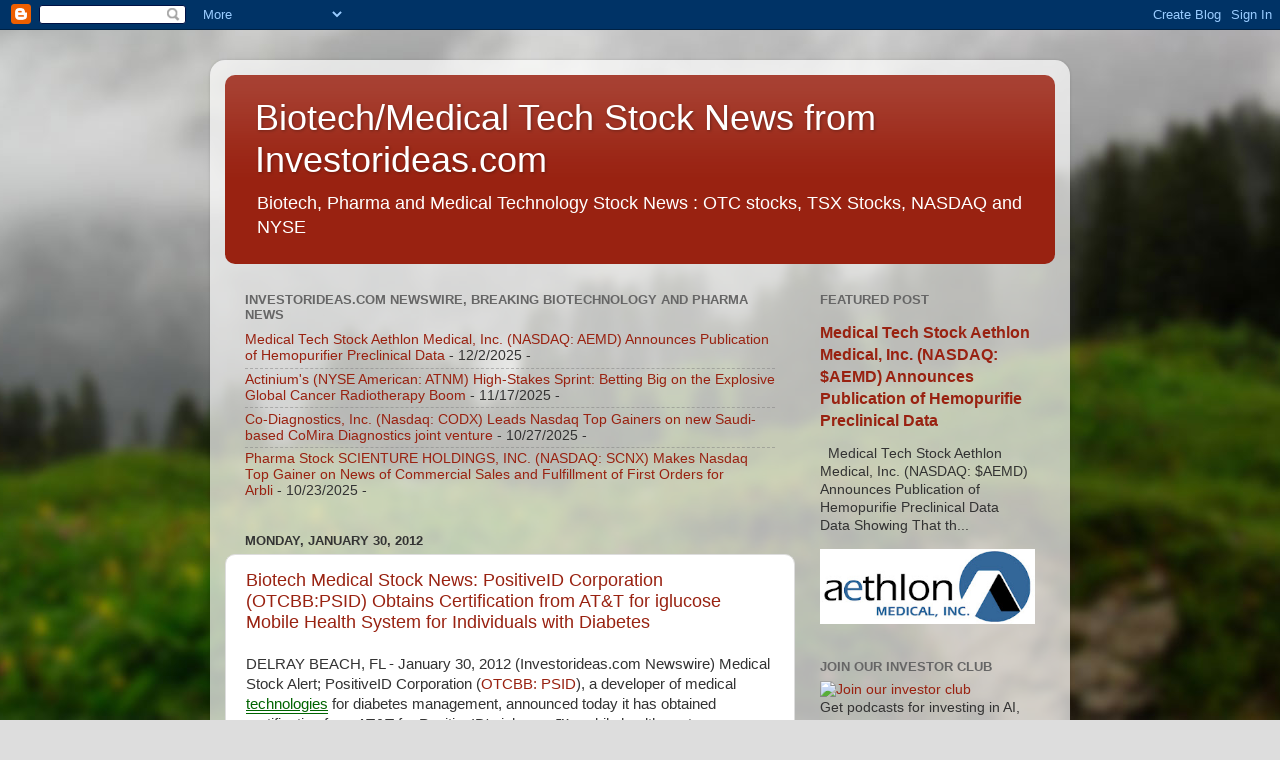

--- FILE ---
content_type: text/html; charset=UTF-8
request_url: https://biotechstocknews.blogspot.com/2012/01/
body_size: 29904
content:
<!DOCTYPE html>
<html class='v2' dir='ltr' xmlns='http://www.w3.org/1999/xhtml' xmlns:b='http://www.google.com/2005/gml/b' xmlns:data='http://www.google.com/2005/gml/data' xmlns:expr='http://www.google.com/2005/gml/expr'>
<head>
<link href='https://www.blogger.com/static/v1/widgets/335934321-css_bundle_v2.css' rel='stylesheet' type='text/css'/>
<meta content='width=1100' name='viewport'/>
<meta content='text/html; charset=UTF-8' http-equiv='Content-Type'/>
<meta content='blogger' name='generator'/>
<link href='https://biotechstocknews.blogspot.com/favicon.ico' rel='icon' type='image/x-icon'/>
<link href='https://biotechstocknews.blogspot.com/2012/01/' rel='canonical'/>
<link rel="alternate" type="application/atom+xml" title="Biotech/Medical Tech Stock News from Investorideas.com - Atom" href="https://biotechstocknews.blogspot.com/feeds/posts/default" />
<link rel="alternate" type="application/rss+xml" title="Biotech/Medical Tech Stock News from Investorideas.com - RSS" href="https://biotechstocknews.blogspot.com/feeds/posts/default?alt=rss" />
<link rel="service.post" type="application/atom+xml" title="Biotech/Medical Tech Stock News from Investorideas.com - Atom" href="https://www.blogger.com/feeds/917437462516219002/posts/default" />
<!--Can't find substitution for tag [blog.ieCssRetrofitLinks]-->
<meta content='Biotech Stocks News ; Biotech Stocks, Medical Tech and Pharma Stocks News' name='description'/>
<meta content='https://biotechstocknews.blogspot.com/2012/01/' property='og:url'/>
<meta content='Biotech/Medical Tech Stock News from Investorideas.com' property='og:title'/>
<meta content='Biotech Stocks News ; Biotech Stocks, Medical Tech and Pharma Stocks News' property='og:description'/>
<title>Biotech/Medical Tech Stock News from Investorideas.com: January 2012</title>
<style id='page-skin-1' type='text/css'><!--
/*-----------------------------------------------
Blogger Template Style
Name:     Picture Window
Designer: Blogger
URL:      www.blogger.com
----------------------------------------------- */
/* Content
----------------------------------------------- */
body {
font: normal normal 15px Arial, Tahoma, Helvetica, FreeSans, sans-serif;
color: #333333;
background: #dddddd url(//themes.googleusercontent.com/image?id=1fupio4xM9eVxyr-k5QC5RiCJlYR35r9dXsp63RKsKt64v33poi2MvnjkX_1MULBY8BsT) repeat-x fixed bottom center;
}
html body .region-inner {
min-width: 0;
max-width: 100%;
width: auto;
}
.content-outer {
font-size: 90%;
}
a:link {
text-decoration:none;
color: #992211;
}
a:visited {
text-decoration:none;
color: #771100;
}
a:hover {
text-decoration:underline;
color: #cc4411;
}
.content-outer {
background: transparent url(//www.blogblog.com/1kt/transparent/white80.png) repeat scroll top left;
-moz-border-radius: 15px;
-webkit-border-radius: 15px;
-goog-ms-border-radius: 15px;
border-radius: 15px;
-moz-box-shadow: 0 0 3px rgba(0, 0, 0, .15);
-webkit-box-shadow: 0 0 3px rgba(0, 0, 0, .15);
-goog-ms-box-shadow: 0 0 3px rgba(0, 0, 0, .15);
box-shadow: 0 0 3px rgba(0, 0, 0, .15);
margin: 30px auto;
}
.content-inner {
padding: 15px;
}
/* Header
----------------------------------------------- */
.header-outer {
background: #992211 url(//www.blogblog.com/1kt/transparent/header_gradient_shade.png) repeat-x scroll top left;
_background-image: none;
color: #ffffff;
-moz-border-radius: 10px;
-webkit-border-radius: 10px;
-goog-ms-border-radius: 10px;
border-radius: 10px;
}
.Header img, .Header #header-inner {
-moz-border-radius: 10px;
-webkit-border-radius: 10px;
-goog-ms-border-radius: 10px;
border-radius: 10px;
}
.header-inner .Header .titlewrapper,
.header-inner .Header .descriptionwrapper {
padding-left: 30px;
padding-right: 30px;
}
.Header h1 {
font: normal normal 36px Arial, Tahoma, Helvetica, FreeSans, sans-serif;
text-shadow: 1px 1px 3px rgba(0, 0, 0, 0.3);
}
.Header h1 a {
color: #ffffff;
}
.Header .description {
font-size: 130%;
}
/* Tabs
----------------------------------------------- */
.tabs-inner {
margin: .5em 0 0;
padding: 0;
}
.tabs-inner .section {
margin: 0;
}
.tabs-inner .widget ul {
padding: 0;
background: #f5f5f5 url(//www.blogblog.com/1kt/transparent/tabs_gradient_shade.png) repeat scroll bottom;
-moz-border-radius: 10px;
-webkit-border-radius: 10px;
-goog-ms-border-radius: 10px;
border-radius: 10px;
}
.tabs-inner .widget li {
border: none;
}
.tabs-inner .widget li a {
display: inline-block;
padding: .5em 1em;
margin-right: 0;
color: #992211;
font: normal normal 15px Arial, Tahoma, Helvetica, FreeSans, sans-serif;
-moz-border-radius: 0 0 0 0;
-webkit-border-top-left-radius: 0;
-webkit-border-top-right-radius: 0;
-goog-ms-border-radius: 0 0 0 0;
border-radius: 0 0 0 0;
background: transparent none no-repeat scroll top left;
border-right: 1px solid #cccccc;
}
.tabs-inner .widget li:first-child a {
padding-left: 1.25em;
-moz-border-radius-topleft: 10px;
-moz-border-radius-bottomleft: 10px;
-webkit-border-top-left-radius: 10px;
-webkit-border-bottom-left-radius: 10px;
-goog-ms-border-top-left-radius: 10px;
-goog-ms-border-bottom-left-radius: 10px;
border-top-left-radius: 10px;
border-bottom-left-radius: 10px;
}
.tabs-inner .widget li.selected a,
.tabs-inner .widget li a:hover {
position: relative;
z-index: 1;
background: #ffffff url(//www.blogblog.com/1kt/transparent/tabs_gradient_shade.png) repeat scroll bottom;
color: #000000;
-moz-box-shadow: 0 0 0 rgba(0, 0, 0, .15);
-webkit-box-shadow: 0 0 0 rgba(0, 0, 0, .15);
-goog-ms-box-shadow: 0 0 0 rgba(0, 0, 0, .15);
box-shadow: 0 0 0 rgba(0, 0, 0, .15);
}
/* Headings
----------------------------------------------- */
h2 {
font: bold normal 13px Arial, Tahoma, Helvetica, FreeSans, sans-serif;
text-transform: uppercase;
color: #666666;
margin: .5em 0;
}
/* Main
----------------------------------------------- */
.main-outer {
background: transparent none repeat scroll top center;
-moz-border-radius: 0 0 0 0;
-webkit-border-top-left-radius: 0;
-webkit-border-top-right-radius: 0;
-webkit-border-bottom-left-radius: 0;
-webkit-border-bottom-right-radius: 0;
-goog-ms-border-radius: 0 0 0 0;
border-radius: 0 0 0 0;
-moz-box-shadow: 0 0 0 rgba(0, 0, 0, .15);
-webkit-box-shadow: 0 0 0 rgba(0, 0, 0, .15);
-goog-ms-box-shadow: 0 0 0 rgba(0, 0, 0, .15);
box-shadow: 0 0 0 rgba(0, 0, 0, .15);
}
.main-inner {
padding: 15px 5px 20px;
}
.main-inner .column-center-inner {
padding: 0 0;
}
.main-inner .column-left-inner {
padding-left: 0;
}
.main-inner .column-right-inner {
padding-right: 0;
}
/* Posts
----------------------------------------------- */
h3.post-title {
margin: 0;
font: normal normal 18px Arial, Tahoma, Helvetica, FreeSans, sans-serif;
}
.comments h4 {
margin: 1em 0 0;
font: normal normal 18px Arial, Tahoma, Helvetica, FreeSans, sans-serif;
}
.date-header span {
color: #333333;
}
.post-outer {
background-color: #ffffff;
border: solid 1px #dddddd;
-moz-border-radius: 10px;
-webkit-border-radius: 10px;
border-radius: 10px;
-goog-ms-border-radius: 10px;
padding: 15px 20px;
margin: 0 -20px 20px;
}
.post-body {
line-height: 1.4;
font-size: 110%;
position: relative;
}
.post-header {
margin: 0 0 1.5em;
color: #999999;
line-height: 1.6;
}
.post-footer {
margin: .5em 0 0;
color: #999999;
line-height: 1.6;
}
#blog-pager {
font-size: 140%
}
#comments .comment-author {
padding-top: 1.5em;
border-top: dashed 1px #ccc;
border-top: dashed 1px rgba(128, 128, 128, .5);
background-position: 0 1.5em;
}
#comments .comment-author:first-child {
padding-top: 0;
border-top: none;
}
.avatar-image-container {
margin: .2em 0 0;
}
/* Comments
----------------------------------------------- */
.comments .comments-content .icon.blog-author {
background-repeat: no-repeat;
background-image: url([data-uri]);
}
.comments .comments-content .loadmore a {
border-top: 1px solid #cc4411;
border-bottom: 1px solid #cc4411;
}
.comments .continue {
border-top: 2px solid #cc4411;
}
/* Widgets
----------------------------------------------- */
.widget ul, .widget #ArchiveList ul.flat {
padding: 0;
list-style: none;
}
.widget ul li, .widget #ArchiveList ul.flat li {
border-top: dashed 1px #ccc;
border-top: dashed 1px rgba(128, 128, 128, .5);
}
.widget ul li:first-child, .widget #ArchiveList ul.flat li:first-child {
border-top: none;
}
.widget .post-body ul {
list-style: disc;
}
.widget .post-body ul li {
border: none;
}
/* Footer
----------------------------------------------- */
.footer-outer {
color:#eeeeee;
background: transparent url(https://resources.blogblog.com/blogblog/data/1kt/transparent/black50.png) repeat scroll top left;
-moz-border-radius: 10px 10px 10px 10px;
-webkit-border-top-left-radius: 10px;
-webkit-border-top-right-radius: 10px;
-webkit-border-bottom-left-radius: 10px;
-webkit-border-bottom-right-radius: 10px;
-goog-ms-border-radius: 10px 10px 10px 10px;
border-radius: 10px 10px 10px 10px;
-moz-box-shadow: 0 0 0 rgba(0, 0, 0, .15);
-webkit-box-shadow: 0 0 0 rgba(0, 0, 0, .15);
-goog-ms-box-shadow: 0 0 0 rgba(0, 0, 0, .15);
box-shadow: 0 0 0 rgba(0, 0, 0, .15);
}
.footer-inner {
padding: 10px 5px 20px;
}
.footer-outer a {
color: #ffffdd;
}
.footer-outer a:visited {
color: #cccc99;
}
.footer-outer a:hover {
color: #ffffff;
}
.footer-outer .widget h2 {
color: #bbbbbb;
}
/* Mobile
----------------------------------------------- */
html body.mobile {
height: auto;
}
html body.mobile {
min-height: 480px;
background-size: 100% auto;
}
.mobile .body-fauxcolumn-outer {
background: transparent none repeat scroll top left;
}
html .mobile .mobile-date-outer, html .mobile .blog-pager {
border-bottom: none;
background: transparent none repeat scroll top center;
margin-bottom: 10px;
}
.mobile .date-outer {
background: transparent none repeat scroll top center;
}
.mobile .header-outer, .mobile .main-outer,
.mobile .post-outer, .mobile .footer-outer {
-moz-border-radius: 0;
-webkit-border-radius: 0;
-goog-ms-border-radius: 0;
border-radius: 0;
}
.mobile .content-outer,
.mobile .main-outer,
.mobile .post-outer {
background: inherit;
border: none;
}
.mobile .content-outer {
font-size: 100%;
}
.mobile-link-button {
background-color: #992211;
}
.mobile-link-button a:link, .mobile-link-button a:visited {
color: #ffffff;
}
.mobile-index-contents {
color: #333333;
}
.mobile .tabs-inner .PageList .widget-content {
background: #ffffff url(//www.blogblog.com/1kt/transparent/tabs_gradient_shade.png) repeat scroll bottom;
color: #000000;
}
.mobile .tabs-inner .PageList .widget-content .pagelist-arrow {
border-left: 1px solid #cccccc;
}

--></style>
<style id='template-skin-1' type='text/css'><!--
body {
min-width: 860px;
}
.content-outer, .content-fauxcolumn-outer, .region-inner {
min-width: 860px;
max-width: 860px;
_width: 860px;
}
.main-inner .columns {
padding-left: 0px;
padding-right: 260px;
}
.main-inner .fauxcolumn-center-outer {
left: 0px;
right: 260px;
/* IE6 does not respect left and right together */
_width: expression(this.parentNode.offsetWidth -
parseInt("0px") -
parseInt("260px") + 'px');
}
.main-inner .fauxcolumn-left-outer {
width: 0px;
}
.main-inner .fauxcolumn-right-outer {
width: 260px;
}
.main-inner .column-left-outer {
width: 0px;
right: 100%;
margin-left: -0px;
}
.main-inner .column-right-outer {
width: 260px;
margin-right: -260px;
}
#layout {
min-width: 0;
}
#layout .content-outer {
min-width: 0;
width: 800px;
}
#layout .region-inner {
min-width: 0;
width: auto;
}
body#layout div.add_widget {
padding: 8px;
}
body#layout div.add_widget a {
margin-left: 32px;
}
--></style>
<style>
    body {background-image:url(\/\/themes.googleusercontent.com\/image?id=1fupio4xM9eVxyr-k5QC5RiCJlYR35r9dXsp63RKsKt64v33poi2MvnjkX_1MULBY8BsT);}
    
@media (max-width: 200px) { body {background-image:url(\/\/themes.googleusercontent.com\/image?id=1fupio4xM9eVxyr-k5QC5RiCJlYR35r9dXsp63RKsKt64v33poi2MvnjkX_1MULBY8BsT&options=w200);}}
@media (max-width: 400px) and (min-width: 201px) { body {background-image:url(\/\/themes.googleusercontent.com\/image?id=1fupio4xM9eVxyr-k5QC5RiCJlYR35r9dXsp63RKsKt64v33poi2MvnjkX_1MULBY8BsT&options=w400);}}
@media (max-width: 800px) and (min-width: 401px) { body {background-image:url(\/\/themes.googleusercontent.com\/image?id=1fupio4xM9eVxyr-k5QC5RiCJlYR35r9dXsp63RKsKt64v33poi2MvnjkX_1MULBY8BsT&options=w800);}}
@media (max-width: 1200px) and (min-width: 801px) { body {background-image:url(\/\/themes.googleusercontent.com\/image?id=1fupio4xM9eVxyr-k5QC5RiCJlYR35r9dXsp63RKsKt64v33poi2MvnjkX_1MULBY8BsT&options=w1200);}}
/* Last tag covers anything over one higher than the previous max-size cap. */
@media (min-width: 1201px) { body {background-image:url(\/\/themes.googleusercontent.com\/image?id=1fupio4xM9eVxyr-k5QC5RiCJlYR35r9dXsp63RKsKt64v33poi2MvnjkX_1MULBY8BsT&options=w1600);}}
  </style>
<script type='text/javascript'>
        (function(i,s,o,g,r,a,m){i['GoogleAnalyticsObject']=r;i[r]=i[r]||function(){
        (i[r].q=i[r].q||[]).push(arguments)},i[r].l=1*new Date();a=s.createElement(o),
        m=s.getElementsByTagName(o)[0];a.async=1;a.src=g;m.parentNode.insertBefore(a,m)
        })(window,document,'script','https://www.google-analytics.com/analytics.js','ga');
        ga('create', 'UA-1412981-1', 'auto', 'blogger');
        ga('blogger.send', 'pageview');
      </script>
<link href='https://www.blogger.com/dyn-css/authorization.css?targetBlogID=917437462516219002&amp;zx=4c36f4b4-afdd-4312-813c-075dc55a63d6' media='none' onload='if(media!=&#39;all&#39;)media=&#39;all&#39;' rel='stylesheet'/><noscript><link href='https://www.blogger.com/dyn-css/authorization.css?targetBlogID=917437462516219002&amp;zx=4c36f4b4-afdd-4312-813c-075dc55a63d6' rel='stylesheet'/></noscript>
<meta name='google-adsense-platform-account' content='ca-host-pub-1556223355139109'/>
<meta name='google-adsense-platform-domain' content='blogspot.com'/>

<!-- data-ad-client=ca-pub-3382478632682861 -->

</head>
<body class='loading variant-shade'>
<div class='navbar section' id='navbar' name='Navbar'><div class='widget Navbar' data-version='1' id='Navbar1'><script type="text/javascript">
    function setAttributeOnload(object, attribute, val) {
      if(window.addEventListener) {
        window.addEventListener('load',
          function(){ object[attribute] = val; }, false);
      } else {
        window.attachEvent('onload', function(){ object[attribute] = val; });
      }
    }
  </script>
<div id="navbar-iframe-container"></div>
<script type="text/javascript" src="https://apis.google.com/js/platform.js"></script>
<script type="text/javascript">
      gapi.load("gapi.iframes:gapi.iframes.style.bubble", function() {
        if (gapi.iframes && gapi.iframes.getContext) {
          gapi.iframes.getContext().openChild({
              url: 'https://www.blogger.com/navbar/917437462516219002?origin\x3dhttps://biotechstocknews.blogspot.com',
              where: document.getElementById("navbar-iframe-container"),
              id: "navbar-iframe"
          });
        }
      });
    </script><script type="text/javascript">
(function() {
var script = document.createElement('script');
script.type = 'text/javascript';
script.src = '//pagead2.googlesyndication.com/pagead/js/google_top_exp.js';
var head = document.getElementsByTagName('head')[0];
if (head) {
head.appendChild(script);
}})();
</script>
</div></div>
<div class='body-fauxcolumns'>
<div class='fauxcolumn-outer body-fauxcolumn-outer'>
<div class='cap-top'>
<div class='cap-left'></div>
<div class='cap-right'></div>
</div>
<div class='fauxborder-left'>
<div class='fauxborder-right'></div>
<div class='fauxcolumn-inner'>
</div>
</div>
<div class='cap-bottom'>
<div class='cap-left'></div>
<div class='cap-right'></div>
</div>
</div>
</div>
<div class='content'>
<div class='content-fauxcolumns'>
<div class='fauxcolumn-outer content-fauxcolumn-outer'>
<div class='cap-top'>
<div class='cap-left'></div>
<div class='cap-right'></div>
</div>
<div class='fauxborder-left'>
<div class='fauxborder-right'></div>
<div class='fauxcolumn-inner'>
</div>
</div>
<div class='cap-bottom'>
<div class='cap-left'></div>
<div class='cap-right'></div>
</div>
</div>
</div>
<div class='content-outer'>
<div class='content-cap-top cap-top'>
<div class='cap-left'></div>
<div class='cap-right'></div>
</div>
<div class='fauxborder-left content-fauxborder-left'>
<div class='fauxborder-right content-fauxborder-right'></div>
<div class='content-inner'>
<header>
<div class='header-outer'>
<div class='header-cap-top cap-top'>
<div class='cap-left'></div>
<div class='cap-right'></div>
</div>
<div class='fauxborder-left header-fauxborder-left'>
<div class='fauxborder-right header-fauxborder-right'></div>
<div class='region-inner header-inner'>
<div class='header section' id='header' name='Header'><div class='widget Header' data-version='1' id='Header1'>
<div id='header-inner'>
<div class='titlewrapper'>
<h1 class='title'>
<a href='https://biotechstocknews.blogspot.com/'>
Biotech/Medical Tech Stock News from Investorideas.com
</a>
</h1>
</div>
<div class='descriptionwrapper'>
<p class='description'><span>Biotech, Pharma and Medical Technology  Stock News  : OTC stocks, TSX Stocks, NASDAQ and NYSE </span></p>
</div>
</div>
</div></div>
</div>
</div>
<div class='header-cap-bottom cap-bottom'>
<div class='cap-left'></div>
<div class='cap-right'></div>
</div>
</div>
</header>
<div class='tabs-outer'>
<div class='tabs-cap-top cap-top'>
<div class='cap-left'></div>
<div class='cap-right'></div>
</div>
<div class='fauxborder-left tabs-fauxborder-left'>
<div class='fauxborder-right tabs-fauxborder-right'></div>
<div class='region-inner tabs-inner'>
<div class='tabs no-items section' id='crosscol' name='Cross-Column'></div>
<div class='tabs no-items section' id='crosscol-overflow' name='Cross-Column 2'></div>
</div>
</div>
<div class='tabs-cap-bottom cap-bottom'>
<div class='cap-left'></div>
<div class='cap-right'></div>
</div>
</div>
<div class='main-outer'>
<div class='main-cap-top cap-top'>
<div class='cap-left'></div>
<div class='cap-right'></div>
</div>
<div class='fauxborder-left main-fauxborder-left'>
<div class='fauxborder-right main-fauxborder-right'></div>
<div class='region-inner main-inner'>
<div class='columns fauxcolumns'>
<div class='fauxcolumn-outer fauxcolumn-center-outer'>
<div class='cap-top'>
<div class='cap-left'></div>
<div class='cap-right'></div>
</div>
<div class='fauxborder-left'>
<div class='fauxborder-right'></div>
<div class='fauxcolumn-inner'>
</div>
</div>
<div class='cap-bottom'>
<div class='cap-left'></div>
<div class='cap-right'></div>
</div>
</div>
<div class='fauxcolumn-outer fauxcolumn-left-outer'>
<div class='cap-top'>
<div class='cap-left'></div>
<div class='cap-right'></div>
</div>
<div class='fauxborder-left'>
<div class='fauxborder-right'></div>
<div class='fauxcolumn-inner'>
</div>
</div>
<div class='cap-bottom'>
<div class='cap-left'></div>
<div class='cap-right'></div>
</div>
</div>
<div class='fauxcolumn-outer fauxcolumn-right-outer'>
<div class='cap-top'>
<div class='cap-left'></div>
<div class='cap-right'></div>
</div>
<div class='fauxborder-left'>
<div class='fauxborder-right'></div>
<div class='fauxcolumn-inner'>
</div>
</div>
<div class='cap-bottom'>
<div class='cap-left'></div>
<div class='cap-right'></div>
</div>
</div>
<!-- corrects IE6 width calculation -->
<div class='columns-inner'>
<div class='column-center-outer'>
<div class='column-center-inner'>
<div class='main section' id='main' name='Main'><div class='widget Feed' data-version='1' id='Feed1'>
<h2>Investorideas.com newswire, breaking biotechnology and pharma news</h2>
<div class='widget-content' id='Feed1_feedItemListDisplay'>
<span style='filter: alpha(25); opacity: 0.25;'>
<a href='http://www.investorideas.com/rss/feeds/portals/Biotechnology.xml'>Loading...</a>
</span>
</div>
<div class='clear'></div>
</div><div class='widget Blog' data-version='1' id='Blog1'>
<div class='blog-posts hfeed'>

          <div class="date-outer">
        
<h2 class='date-header'><span>Monday, January 30, 2012</span></h2>

          <div class="date-posts">
        
<div class='post-outer'>
<div class='post hentry uncustomized-post-template' itemprop='blogPost' itemscope='itemscope' itemtype='http://schema.org/BlogPosting'>
<meta content='917437462516219002' itemprop='blogId'/>
<meta content='6284416326330747731' itemprop='postId'/>
<a name='6284416326330747731'></a>
<h3 class='post-title entry-title' itemprop='name'>
<a href='https://biotechstocknews.blogspot.com/2012/01/biotech-medical-stock-news-positiveid.html'>Biotech Medical Stock News: PositiveID Corporation (OTCBB:PSID) Obtains Certification from AT&T for iglucose Mobile Health System for Individuals with Diabetes</a>
</h3>
<div class='post-header'>
<div class='post-header-line-1'></div>
</div>
<div class='post-body entry-content' id='post-body-6284416326330747731' itemprop='articleBody'>
DELRAY BEACH, FL - January 30, 2012 (Investorideas.com Newswire) Medical Stock Alert; PositiveID Corporation (<a href="http://finance.yahoo.com/q?s=PSID.OB&amp;ql=0" target="_blank">OTCBB: PSID</a>), a developer of medical <a class="itxtrst itxtrsta itxthook" href="http://www.investorideas.com/news/2012/main/01301.asp#" id="itxthook0" rel="nofollow" style="background-color: transparent; border-bottom: 0.075em solid darkgreen; color: darkgreen; font-size: 100%; font-weight: normal; padding-bottom: 1px; text-decoration: underline;"><span class="itxtrst itxtrstspan itxthookspan" id="itxthook0w0" style="background: none repeat scroll 0% 0% transparent; color: darkgreen; font-size: inherit; font-weight: inherit;">technologies</span></a>  for diabetes management, announced today it has obtained certification  from AT&amp;T for PositiveID's iglucose&#8482; mobile health system, designed  to simplify diabetes management for the millions of individuals impacted  by this growing disease. This certification gives PositiveID's  FDA-cleared iglucose system access to the AT&amp;T network, which has  the largest global presence of any U.S.-based wireless provider.<br />
<div style="float: right; margin: 5px;"> <a href="http://www.investorideas.com/membership/"><br />
</a> </div><a href="http://www.iglucose.com/"> iglucose</a> is the first and  only pocket sized, FDA cleared, mobile health device specifically  designed to connect to industry leading glucometers to transmit blood  glucose readings anytime, anywhere. By seamlessly communicating glucose  readings from a glucometer to the iglucose diabetes management portal,  this important data can be shared with family members, caregivers and  healthcare professionals via text message, email or fax, or through the  iglucose diabetes management portal itself. iglucose makes it easier for  individuals with diabetes to manage their disease and provides  healthcare professionals with better data that can be used to improve  clinical insight and treatment decisions.<br />
Laboratory testing for the iglucose device was conducted in  AT&amp;T's wireless device testing laboratory. During certification,  AT&amp;T subjects each device to a series of rigorous tests to ensure  the operational reliability of each unit as well as its ability to  function flawlessly across the entire AT&amp;T wireless network.  iglucose is specifically designed for mobile monitoring, which helped to  ensure optimum performance of the device during testing.<br />
While medical devices for home monitoring have existed for many  years, the devices are typically large, expensive and not targeted  solely for the diabetes population. iglucose was designed with the end  user in mind; the iglucose device fits easily into the pouch individuals  with diabetes typically carry containing their blood glucose meter and  test strips. Furthermore, because iglucose does not require a phone line  or internet connection, its portability and compact size mean it can be  used anywhere, anytime.<br />
The iglucose system is compatible with market-leading glucometers  such as Johnson &amp; Johnson LifeScan&#174;, Nipro Diagnostic&#8482; True&#8482;, Abbott  Freestyle&#174;, and Bayer Breeze&#174; and Contour&#174; meters.<br />
PositiveID Chairman and CEO William J. Caragol, said, "AT&amp;T  certification, which is not easily achieved, is an important  confirmation of the performance and dependability of iglucose . As we  continue to prepare to roll-out this mobile health system early this  year through pilot programs with insurers and home-healthcare providers,  AT&amp;T certification provides us significant validation upon which  our customers and partners can rely."<br />
More than 25 million children and adults in the U.S. have diabetes,  or over eight percent of the population, according to the 2011 <a href="http://www.diabetes.org/"> National Diabetes Fact Sheet</a>  . The CDC predicts that nearly 30 percent of children born after the  year 2000 will develop diabetes. The lifetime risk of developing  diabetes for those born in the year 2000 is 35 percent. The total cost  of diagnosed diabetes in the U.S. is estimated at $200 billion.<br />
<strong>About PositiveID Corporation</strong><br />
PositiveID Corporation develops unique medical devices and  molecular diagnostic systems, focused primarily on diabetes management,  rapid medical testing and airborne bio-threat detection. Its  wholly-owned subsidiary, MFS, is focused on the development of  microfluidic systems for automated preparation of and performance of  biological assays. For more information on PositiveID, please visit <a href="http://www.positiveidcorp.com/"> http://www.PositiveIDCorp.com</a> .<br />
For more information on iglucose, please visit <a href="http://www.iglucose.com/"> http://www.iglucose.com</a> . For sales and partnership opportunities, please contact Mary Ellen Harrison at 561-805-8028 or <a href="mailto:meharrison@positiveidcorp.com">meharrison@positiveidcorp.com</a>.<br />
<em>Statements about PositiveID's future expectations, including  the likelihood that AT&amp;T certification gives PositiveID's  FDA-cleared iglucose system access to the AT&amp;T network, which has  the largest global presence of any U.S.-based wireless provider; the  likelihood that iglucose makes it easier for individuals with diabetes  to manage their disease and provides healthcare professionals with  better data that can be used to improve clinical insight and treatment  decisions; the likelihood that because iglucose does not require a phone  line or internet connection, its portability and compact size mean it  can be used anywhere, anytime; the likelihood the iglucose system is  compatible with market-leading glucometers such as Johnson &amp; Johnson  LifeScan, Nipro Diagnostic True, Abbott Freestyle, and Bayer Breeze and  Contour meters; the likelihood that AT&amp;T certification, which is  not easily achieved, is an important confirmation of the performance and  dependability of iglucose; the likelihood that as PositiveID continues  to prepare to roll-out this mobile health system early this year through  pilot programs with insurers and home-healthcare providers, AT&amp;T  certification provides PositiveID significant validation upon which its  customers and partners can rely; the likelihood that nearly 30 percent  of children born after the year 2000 will develop diabetes; the  likelihood that the lifetime risk of developing diabetes for those born  in the year 2000 is 35 percent; and all other statements in this press  release other than historical facts are "forward-looking statements"  within the meaning of Section 27A of the Securities Act of 1933, Section  21E of the Securities Exchange Act of 1934, and as that term is defined  in the Private Litigation Reform Act of 1995. Such forward-looking  statements involve risks and uncertainties and are subject to change at  any time, and PositiveID's actual results could differ materially from  expected results. These risks and uncertainties include PositiveID's  ability to successfully commercialize iglucose, as well as certain other  risks. Additional information about these and other factors that could  affect the Company's business is set forth in the Company's various  filings with the Securities and Exchange Commission, including those set  forth in the Company's 10-K filed on March 25, 2011, and 10-Qs filed on  May 13, 2011, August 15, 2011, and November 14, 2011, under the caption  "Risk Factors." The Company undertakes no obligation to update or  release any revisions to these forward-looking statements to reflect  events or circumstances after the date of this statement or to reflect  the occurrence of unanticipated events, except as required by law. </em><br />
<em>Contact:</em>   <br />
Allison Tomek   <br />
561-805-8000   <br />
<a href="mailto:atomek@positiveidcorp.com">atomek@positiveidcorp.com</a><br />
Published at the Investorideas.com Newswire and syndicated blogs<br />
<strong>Disclaimer/ Disclosure:</strong> Disclaimer: Our sites do  not make recommendations. Nothing on our sites should be construed as an  offer or solicitation to buy or sell products or securities. We attempt  to research thoroughly, but we offer no guarantees as to the accuracy  of information presented. All Information relating to featured companies  is sourced from public documents and/ or the company and is not the  opinion of our web sites. This site is currently compensated by featured  companies, news submissions and online advertising. PositiveID  Corporation&nbsp; ( <a href="http://finance.yahoo.com/q?s=PSID.OB&amp;ql=0"> OTCBB:PSID</a>  ) featured biotech company on Investorideas.com for 3 months effective  January 30,2012 . Compensation: two hundred fifty thousand 144 shares  for news release publication, syndication on blogs and related sites and  email distribution and &nbsp;company profile . More info:<a href="http://www.investorideas.com/About/Disclaimer.asp"> www.InvestorIdeas.com/About/Disclaimer.asp</a> and disclosures: <a href="http://www.investorideas.com/About/News/Clientspecifics.asp"> http://www.investorideas.com/About/News/Clientspecifics.asp</a><br />
BC Residents and Investor Disclaimer : Effective September 15 2008 -  all BC investors should review all OTC and Pink sheet listed companies  for adherence in new disclosure filings and filing appropriate documents  with Sedar. Read for more info: <a href="http://www.bcsc.bc.ca/release.aspx?id=6894"> http://www.bcsc.bc.ca/release.aspx?id=6894</a>
<div style='clear: both;'></div>
</div>
<div class='post-footer'>
<div class='post-footer-line post-footer-line-1'>
<span class='post-author vcard'>
Posted by
<span class='fn' itemprop='author' itemscope='itemscope' itemtype='http://schema.org/Person'>
<meta content='https://www.blogger.com/profile/01149911451424553904' itemprop='url'/>
<a class='g-profile' href='https://www.blogger.com/profile/01149911451424553904' rel='author' title='author profile'>
<span itemprop='name'>Investor Ideas</span>
</a>
</span>
</span>
<span class='post-timestamp'>
at
<meta content='https://biotechstocknews.blogspot.com/2012/01/biotech-medical-stock-news-positiveid.html' itemprop='url'/>
<a class='timestamp-link' href='https://biotechstocknews.blogspot.com/2012/01/biotech-medical-stock-news-positiveid.html' rel='bookmark' title='permanent link'><abbr class='published' itemprop='datePublished' title='2012-01-30T07:51:00-08:00'>7:51&#8239;AM</abbr></a>
</span>
<span class='post-comment-link'>
<a class='comment-link' href='https://biotechstocknews.blogspot.com/2012/01/biotech-medical-stock-news-positiveid.html#comment-form' onclick=''>
No comments:
  </a>
</span>
<span class='post-icons'>
<span class='item-control blog-admin pid-1782171166'>
<a href='https://www.blogger.com/post-edit.g?blogID=917437462516219002&postID=6284416326330747731&from=pencil' title='Edit Post'>
<img alt='' class='icon-action' height='18' src='https://resources.blogblog.com/img/icon18_edit_allbkg.gif' width='18'/>
</a>
</span>
</span>
<div class='post-share-buttons goog-inline-block'>
<a class='goog-inline-block share-button sb-email' href='https://www.blogger.com/share-post.g?blogID=917437462516219002&postID=6284416326330747731&target=email' target='_blank' title='Email This'><span class='share-button-link-text'>Email This</span></a><a class='goog-inline-block share-button sb-blog' href='https://www.blogger.com/share-post.g?blogID=917437462516219002&postID=6284416326330747731&target=blog' onclick='window.open(this.href, "_blank", "height=270,width=475"); return false;' target='_blank' title='BlogThis!'><span class='share-button-link-text'>BlogThis!</span></a><a class='goog-inline-block share-button sb-twitter' href='https://www.blogger.com/share-post.g?blogID=917437462516219002&postID=6284416326330747731&target=twitter' target='_blank' title='Share to X'><span class='share-button-link-text'>Share to X</span></a><a class='goog-inline-block share-button sb-facebook' href='https://www.blogger.com/share-post.g?blogID=917437462516219002&postID=6284416326330747731&target=facebook' onclick='window.open(this.href, "_blank", "height=430,width=640"); return false;' target='_blank' title='Share to Facebook'><span class='share-button-link-text'>Share to Facebook</span></a><a class='goog-inline-block share-button sb-pinterest' href='https://www.blogger.com/share-post.g?blogID=917437462516219002&postID=6284416326330747731&target=pinterest' target='_blank' title='Share to Pinterest'><span class='share-button-link-text'>Share to Pinterest</span></a>
</div>
</div>
<div class='post-footer-line post-footer-line-2'>
<span class='post-labels'>
</span>
</div>
<div class='post-footer-line post-footer-line-3'>
<span class='post-location'>
</span>
</div>
</div>
</div>
</div>
<div class='inline-ad'>
</div>

          </div></div>
        

          <div class="date-outer">
        
<h2 class='date-header'><span>Monday, January 23, 2012</span></h2>

          <div class="date-posts">
        
<div class='post-outer'>
<div class='post hentry uncustomized-post-template' itemprop='blogPost' itemscope='itemscope' itemtype='http://schema.org/BlogPosting'>
<meta content='http://www.investorideas.com/CO/AEMD/news/2012/images/Hemopurifier.jpg' itemprop='image_url'/>
<meta content='917437462516219002' itemprop='blogId'/>
<meta content='7285820747639336029' itemprop='postId'/>
<a name='7285820747639336029'></a>
<h3 class='post-title entry-title' itemprop='name'>
<a href='https://biotechstocknews.blogspot.com/2012/01/biotech-stock-alert-aethlon-medical-otc_23.html'>Biotech Stock Alert; Aethlon Medical (OTC: AEMD) Establishes Extracorporeal Therapy Scientific Advisory Board</a>
</h3>
<div class='post-header'>
<div class='post-header-line-1'></div>
</div>
<div class='post-body entry-content' id='post-body-7285820747639336029' itemprop='articleBody'>
SAN DIEGO - January 23, 2012 (Investorideas.com newswire) - Aethlon Medical, Inc. (<a href="http://finance.yahoo.com/q?s=AEMD.OB&amp;ql=0" target="_blank">OTCBB: AEMD</a>),  the pioneer in developing selective therapeutic filtration devices to  address infectious disease, cancer and other life-threatening  conditions, announced today that it has established an Extracorporeal  Therapy Scientific Advisory Board to guide the advancement of the  Aethlon Hemopurifier&#65533; and other therapies developed from the Aethlon  ADAPT&#65533; system.  Aethlon recently established a Scientific Advisory Board  specific to Sepsis &amp; Inflammation and during the course of 2012  expects to establish Science Advisory Boards comprised of thought  leaders from the infectious disease and cancer community as well.   Initial members of the Aethlon Extracorporeal Therapy Scientific  Advisory Board include John Kellum, M.D., Gregory T. A. Kovacs, M.D.,  Ph.D., Nathan Levin, M.D., Hans Dietrich Polaschegg, Ph.D., Claudio  Ronco, M.D., and David Ward, M.D.<br />
<img alt="Investorideas.com Newswire" border="0" height="133" src="https://lh3.googleusercontent.com/blogger_img_proxy/AEn0k_tG0IfJ7UxKJzYUQdNL_pmnbahjgCixo57wfZlMPZtm5CHzPBf_5UoJu6Vv212zjrXIupksKslgjf_1vNZIRlITt79Xd5tN7aY5MTLH_qgqafL6oGSSJXsnkHMPJLxiZu-bTp0vgW7YpRA=s0-d" width="200">    "We are truly honored to have this esteemed group of industry  thought leaders agree to provide their scientific insight to our  therapeutic endeavors," stated Aethlon Chairman and CEO, Jim Joyce.<br />
<div style="float: right; margin: 5px;"> <a href="http://www.investorideas.com/membership/"><br />
</a> </div>About Dr. Kellum<br />
Dr. Kellum is a tenured professor of Critical Care Medicine at the  University of Pittsburgh.  He is a clinician scientist whose research  interests span various aspects of Critical Care Medicine, but center in  critical care nephrology (including acid-base, and renal replacement  therapy), sepsis and multi-organ failure (including blood purification),  and clinical epidemiology.  His research has received continuous  funding from the National Institutes of Health since 2001 and he has  active funding from multiple different NIH Institutes.  Dr. Kellum has  authored more than 300 publications and has also edited several major  textbooks including Critical Care Nephrology 2nd Edition (WB Saunders),  and Stewart's Textbook of Acid-Base, 2nd Edition (<a href="http://www.acidbase.org/" target="_blank">www.acidbase.org</a>).  He has won several teaching awards, lectures widely, and has given more  than 300 seminars and invited lectures related to his research.  Dr.  Kellum has been involved in the development of several clinical practice  guidelines.  He is a founding member and past president of the Acute  Dialysis Quality Initiative (<a href="http://www.adqi.net/" target="_blank">www.ADQI.net</a>) and is co-chair of the Kidney Diseases Improving Global Outcomes (KDIGO) clinical practice guideline on acute kidney injury (<a href="http://www.kdigo.org/" target="_blank">www.kdigo.org</a>).  Finally Dr. Kellum is a leader in electronic research especially in  critical illness and is the Director of CARe (Center for Assistance in  Research using the eRecord) also at the University of Pittsburgh.<br />
About Dr. Kovacs<br />
Dr. Kovacs is a Professor of Electrical Engineering at Stanford  University with a courtesy appointment in the Department of Medicine.   He received a BASc degree in Electrical Engineering from the University  of British Columbia, an MS degree in Bioengineering from the University  of California, Berkeley, and a Ph.D. and an MD degree from Stanford  University.  Dr. Kovacs is the Director of Medical Device Technologies  for the Astrobionics Program at the NASA Ames Research Center, and  Principal Investigator for the NASA/Stanford National Center for Space  Biological Technologies.  This Center is charged with developing  advanced medical devices to enable extended human spaceflight and  instrumentation/payloads for biological experiments.  Dr. Kovacs also  has extensive industry experience including co-founding and providing  technical guidance for several companies, including Cepheid in  Sunnyvale, CA, supplier of advanced instrumentation for clinical and  research nucleic acid diagnostics.  Through Northrup Grumman, Cepheid  supplies the automated biothreat detection systems in use by the United  States Postal Service.  He is a long-standing member of the Defense  Sciences Research Council (DARPA), and has served as Associate Chair and  Chairman. In this capacity, he has led or co-led studies on a variety  of topics from chemical and biological agent detection and  decontamination, miniaturized biological instrumentation, jungle warfare  technologies, and many others.  Between 2008 and 2011, Dr. Kovacs was  on leave from Stanford University to serve as director of the  Microsystems Technology Office at DARPA.<br />
About Dr. Levin<br />
Dr. Levin is the Chairman, Research Board of the Renal Research  Institute and Professor of Clinical Medicine, Albert Einstein College of  Medicine.  Past Medical and Research Director, Renal Research Institute  (1997-2010).  Dr. Levin is the Chair of the Selection Committee for the  Lillian Jean Kaplan International Prize for Advancement in the  Understanding of Polycystic Kidney Disease (PKD). He is the Co-Founder  of Sustainable Kidney Care Foundation.  Dr. Levin is an advisor to the  Board of KidneyTel.  He has lectured nationally and internationally on  topics relating to chronic kidney disease (CKD) and hemodialysis. He is  the Principal Investigator of the NIH sponsored study of Frequent  Dialysis.  Dr. Levin is on the Medical Advisory Panel at Fresenius  Healthcare Partners and is currently an adjunct Professor of Medicine at  the School of Medicine, The University of North Carolina at Chapel  Hill.  He is the Honorary Chair, Peking University, in Beijing, China.   Dr. Levin contributes to the global CKD community in a variety of  functions.<br />
About Dr. Polaschegg<br />
Dr. Polaschegg is an internationally respected scientist and  authority on medical devices for renal care.  He serves as a Medical  Devices Consultant to several organizations in that field.  He is best  known as the Architect of the dialysis equipment for industry leader  Fresenius AG.  Dr. Polaschegg served as Head of Research and Development  of Medical Systems Division of Fresenius AG from 1979 to 1994.  He is a  member of several international American and European standard  committees including Chairman of the Extracorporeal Circulation and  Infusion and Technology Committee.  He is also the author or co-author  of over 100 patents and 84 publications, and a member of over a dozen  biomedical and engineering societies.  Dr. Polaschegg holds a Bachelor's  diploma and a Ph.D. in Technical Physics from the Technical University  of Vienna in Austria.<br />
About Dr. Ronco<br />
Dr. Ronco is the Director of the Department of Nephrology at St.  Bortolo Hospital in Vicenza.  He is a member of the council of several  scientific societies and is Editor in Chief of the International Journal  of Artificial Organs.  He has received numerous awards and honors,  including the International Medal of Excellence from the National Kidney  Foundation (NKF) and honorary membership of the Spanish Society of  Nephrology (SSN).  Dr. Ronco has organized several congresses and  meetings in the area of nephrology and intensive care and is a member of  several advisory groups for clinical trials and dialysis research.  He  has co-authored over 650 papers, 36 book chapters, 45 books and seven  monographic journal issues, and has delivered more than 450 lectures at  international meetings and universities.  In 1989, Dr. Ronco was awarded  his diploma in pediatric nephrology at the University of Naples, having  achieved a specialized diploma in medical nephrology at the  Post-graduate School of Internal Medicine at the University of Padua in  1979.  He graduated in medicine from the University of Padua, having  been an intern at the Institute of Clinical Internal Medicine at the  same institution.<br />
About Dr. Ward<br />
Dr. Ward trained in nephrology in Scotland and did a second  fellowship in renal immunopathology at Scripps Research Foundation.   Since 1977 he has been a member of the Division of Nephrology at UCSD.  He directed the dialysis unit and clinical nephrology program at UCSD  for 19 years, and has directed the therapeutic apheresis program for the  last 22 years.  At different times he has served the UCSD Medical  School as Assistant Dean for Clinical Affairs, Chief of Staff of the  Hospital, and Chairman of the UCSD Medical Group. Special interests  include immunological diseases, glomerular diseases, transplantation  medicine, apheresis medicine, hemodialysis technology, innovative  extracorporeal blood circuits, and general clinical nephrology. He  practices, publishes and teaches in these areas, including authoring  chapters in standard textbooks such as "Rheumatology" and "Clinical  Dialysis."<br />
<strong>About Aethlon Medical</strong><br />
The Aethlon Medical mission is to create innovative medical devices  that address unmet medical needs in cancer, infectious disease, and  other life-threatening conditions. Our Aethlon ADAPT&#65533; System is a  revenue-stage technology platform that provides the basis for a new  class of therapeutics that target the selective removal of disease  enabling particles from the entire circulatory system. The Aethlon  ADAPT&#65533; product pipeline includes the Aethlon Hemopurifier&#65533; to address  infectious disease and cancer; HER2osome&#65533; to target HER2+ breast cancer,  and a medical device being developed under a contract with the Defense  Advanced Research Projects Agency (DARPA) that would reduce the  incidence of sepsis in combat-injured soldiers and civilians. For more  information, please visit <a href="http://www.aethlonmedical.com/" target="_blank">www.aethlonmedical.com</a>.<br />
Certain of the statements herein may be forward-looking and involve  risks and uncertainties. Such forward-looking statements involve  assumptions, known and unknown risks, uncertainties and other factors  which may cause the actual results, performance or achievements of  Aethlon Medical, Inc. to be materially different from any future  results, performance, or achievements expressed or implied by the  forward-looking statements. Such potential risks and uncertainties  include, without limitation, the ability for the Company to derive  business partnerships or future revenue streams using the Aethlon ADAPT&#65533;  system including the ability to introduce a targeted breast cancer  therapy known as HER2osome&#65533;, there is no assurance that FDA will approve  the initiation of the company's clinical programs or provide market  clearance of the company's products, the ability to achieve the goals  set out in the DARPA contract, future human studies of the Aethlon  Hemopurifier&#65533; as an adjunct therapy to improve patient responsiveness to  established cancer therapies, the company's ability to raise capital  when needed, the Company's ability to complete the development of its  planned products, the Company's ability to manufacture its products  either internally or through outside companies and provide its services,  the impact of government regulations, patent protection on the  Company's proprietary technology, product liability exposure,  uncertainty of market acceptance, competition, technological change, and  other risk factors. In such instances, actual results could differ  materially as a result of a variety of factors, including the risks  associated with the effect of changing economic conditions and other  risk factors detailed in the Company's Securities and Exchange  Commission filings.<br />
<strong>Contacts:</strong><br />
James A. Joyce   <br />
Chairman and CEO   <br />
858.459.7800 x301   <br />
<a href="mailto:jj@aethlonmedical.com">jj@aethlonmedical.com</a><br />
Jim Frakes   <br />
Chief Financial Officer   <br />
858.459.7800 x300   <br />
<a href="mailto:jfrakes@aethlonmedical.com">jfrakes@aethlonmedical.com</a><br />
John P. Salvador   <br />
Director, Communications &amp; Investor Relations   <br />
858.459.7800 x307   <br />
<a href="mailto:jps@aethlonmedical.com">jps@aethlonmedical.com</a><br />
<strong>Visit the <a href="http://www.investorideas.com/CO/AEMD/">AETHLON MEDICAL INC (OTC BB: AEMD) showcase profile page</a> on Investorideas.comDisclosure/Disclaimer:</strong>  AETHLON MEDICAL INC (OTC BB: AEMD) Investorideas.com is paid by AEMD to  publish news and distribute content through Investordeas.com Newswire  and its syndicated partners and blogs
<div style='clear: both;'></div>
</div>
<div class='post-footer'>
<div class='post-footer-line post-footer-line-1'>
<span class='post-author vcard'>
Posted by
<span class='fn' itemprop='author' itemscope='itemscope' itemtype='http://schema.org/Person'>
<meta content='https://www.blogger.com/profile/01149911451424553904' itemprop='url'/>
<a class='g-profile' href='https://www.blogger.com/profile/01149911451424553904' rel='author' title='author profile'>
<span itemprop='name'>Investor Ideas</span>
</a>
</span>
</span>
<span class='post-timestamp'>
at
<meta content='https://biotechstocknews.blogspot.com/2012/01/biotech-stock-alert-aethlon-medical-otc_23.html' itemprop='url'/>
<a class='timestamp-link' href='https://biotechstocknews.blogspot.com/2012/01/biotech-stock-alert-aethlon-medical-otc_23.html' rel='bookmark' title='permanent link'><abbr class='published' itemprop='datePublished' title='2012-01-23T09:01:00-08:00'>9:01&#8239;AM</abbr></a>
</span>
<span class='post-comment-link'>
<a class='comment-link' href='https://biotechstocknews.blogspot.com/2012/01/biotech-stock-alert-aethlon-medical-otc_23.html#comment-form' onclick=''>
No comments:
  </a>
</span>
<span class='post-icons'>
<span class='item-control blog-admin pid-1782171166'>
<a href='https://www.blogger.com/post-edit.g?blogID=917437462516219002&postID=7285820747639336029&from=pencil' title='Edit Post'>
<img alt='' class='icon-action' height='18' src='https://resources.blogblog.com/img/icon18_edit_allbkg.gif' width='18'/>
</a>
</span>
</span>
<div class='post-share-buttons goog-inline-block'>
<a class='goog-inline-block share-button sb-email' href='https://www.blogger.com/share-post.g?blogID=917437462516219002&postID=7285820747639336029&target=email' target='_blank' title='Email This'><span class='share-button-link-text'>Email This</span></a><a class='goog-inline-block share-button sb-blog' href='https://www.blogger.com/share-post.g?blogID=917437462516219002&postID=7285820747639336029&target=blog' onclick='window.open(this.href, "_blank", "height=270,width=475"); return false;' target='_blank' title='BlogThis!'><span class='share-button-link-text'>BlogThis!</span></a><a class='goog-inline-block share-button sb-twitter' href='https://www.blogger.com/share-post.g?blogID=917437462516219002&postID=7285820747639336029&target=twitter' target='_blank' title='Share to X'><span class='share-button-link-text'>Share to X</span></a><a class='goog-inline-block share-button sb-facebook' href='https://www.blogger.com/share-post.g?blogID=917437462516219002&postID=7285820747639336029&target=facebook' onclick='window.open(this.href, "_blank", "height=430,width=640"); return false;' target='_blank' title='Share to Facebook'><span class='share-button-link-text'>Share to Facebook</span></a><a class='goog-inline-block share-button sb-pinterest' href='https://www.blogger.com/share-post.g?blogID=917437462516219002&postID=7285820747639336029&target=pinterest' target='_blank' title='Share to Pinterest'><span class='share-button-link-text'>Share to Pinterest</span></a>
</div>
</div>
<div class='post-footer-line post-footer-line-2'>
<span class='post-labels'>
</span>
</div>
<div class='post-footer-line post-footer-line-3'>
<span class='post-location'>
</span>
</div>
</div>
</div>
</div>

          </div></div>
        

          <div class="date-outer">
        
<h2 class='date-header'><span>Thursday, January 12, 2012</span></h2>

          <div class="date-posts">
        
<div class='post-outer'>
<div class='post hentry uncustomized-post-template' itemprop='blogPost' itemscope='itemscope' itemtype='http://schema.org/BlogPosting'>
<meta content='http://www.investorideas.com/CO/AEMD/news/2012/images/Hemopurifier.jpg' itemprop='image_url'/>
<meta content='917437462516219002' itemprop='blogId'/>
<meta content='3024088525600551212' itemprop='postId'/>
<a name='3024088525600551212'></a>
<h3 class='post-title entry-title' itemprop='name'>
<a href='https://biotechstocknews.blogspot.com/2012/01/biotech-stock-alert-aethlon-medical-otc_12.html'>Biotech Stock Alert; Aethlon Medical (OTC: AEMD) Establishes Sepsis & Inflammation Scientific Advisory Board</a>
</h3>
<div class='post-header'>
<div class='post-header-line-1'></div>
</div>
<div class='post-body entry-content' id='post-body-3024088525600551212' itemprop='articleBody'>
SAN DIEGO - January 12, 2012 (Investorideas.com newswire) - Aethlon Medical, Inc. (<a href="http://finance.yahoo.com/q?s=AEMD.OB&amp;ql=0" target="_blank">OTCBB: AEMD</a>),  the pioneer in developing selective therapeutic filtration devices to  address infectious disease, cancer and other life-threatening  conditions, announced today that it has established a Sepsis &amp;  Inflammation Scientific Advisory Board to provide guidance on the  development of new therapeutics, including a device to reduce the  incidence of sepsis in combat-injured soldiers being advanced under a  contract from the Defense Advanced Research Projects Agency (DARPA).   The initial members of the Aethlon Sepsis &amp; Inflammation Scientific  Advisory Board are Irshad Chaudry, Ph.D., Charles J. Fisher, Jr., MD and  Geert Schmid-Schonbein, Ph.D.<br />
<img alt="Investorideas.com Newswire" border="0" height="133" src="https://lh3.googleusercontent.com/blogger_img_proxy/AEn0k_tG0IfJ7UxKJzYUQdNL_pmnbahjgCixo57wfZlMPZtm5CHzPBf_5UoJu6Vv212zjrXIupksKslgjf_1vNZIRlITt79Xd5tN7aY5MTLH_qgqafL6oGSSJXsnkHMPJLxiZu-bTp0vgW7YpRA=s0-d" width="200">    About Dr. Chaudry<br />
Dr. Chaudry is the Editor-in-Chief of the journal SHOCK&#65533;, a leading  research publication that reviews novel therapeutic advances to address  shock, trauma, sepsis, inflammation, ischemia, and related  pathobiological states, with particular emphasis on the biologic  mechanisms that determine the response to such injury.  Dr. Chaudry  received a B.S. as well as a M.S. with honors from Sind University, and a  Ph.D. from Monash University, Australia. After his postdoctoral  training at Toronto University, Canada, he was appointed Instructor and  subsequently an Assistant Professor at the Jewish Hospital and  Washington University School of Medicine. He then moved to Yale  University as an Associate Professor and subsequently became a  Professor. He moved to Michigan State University in 1986 as Professor  and Director of Research and in 1996 became the Director of the Center  for Surgical Research at Brown University. In 2000, he became the  Director of the Center for Surgical Research at the University of  Alabama at Birmingham, and the Vice Chairman of the Department of  Surgery. He has over 500 publications to his credit and is a recipient  of the NIH MERIT award.<br />
<div style="float: right; margin: 5px;"> <a href="http://www.investorideas.com/membership/"><br />
</a> </div>About Dr. Fisher<br />
Dr. Fisher, founder &amp; CEO of Margaux Biologics, Inc., is a  physician scientist with a distinguished career in both academia and  industry spanning over 30 years.  Prior to joining industry, Dr. Fisher  served as Professor and Head of Critical Care Medicine at The Cleveland  Clinic Foundation, and has held professor, division chief and director  positions at the University of California at Davis Medical Center, Case  Western Reserve University and The Cleveland Clinic Foundation.  His  research in sepsis, host defense and endothelial dysfunction led to his  assisting in the founding of Incyte, and his later recruitment to Eli  Lilly &amp; Co, where he led the Xigris (activated Protein C) Global  Product Team and successfully registered the first drug approved for the  treatment of sepsis.  He was recruited to Abbott Laboratories as Vice  President for Global Pharmaceutical Development and, among other  accomplishments, led the registration of Humira (first fully humanized  anti-TNF mab).  Other medical firsts include his contributions to the  development of, and later approval of, sTNF:fc (Enbrel, 1st soluble  anti-TNF tx) and IL-1ra (Kinneret, 1st anti-IL-1 tx).  Dr. Fisher has  numerous patents and publications to his credit.  Prior to founding  Margaux Biologics, he was Chief Medical Officer and Executive Vice  President of Cardiome Pharma Corp. where he led the team that invented,  developed, registered and sold to Merck ($800M) vernakalant, a novel,  first in class, multi-ion channel drug for atrial fibrillation  (Brinavess).<br />
Additionally, Dr. Fisher is a decorated, multi tour combat veteran,  with extensive military experience in special operations.  He is a Life  Member of the Special Operations Medical Association (SOMA), has served  as a member of the Defense Science Research Council and on DARPA  panels, including one focused on universal host defense. His unique  background of direct patient care, basic and clinical research, on the  ground combat experience, and leadership at all levels, has led to an  exemplary track record of building teams, delivering results, medical  firsts and saving lives.<br />
About Dr. Schmid- Schonbein<br />
Dr. Schmid-Schonbein is Distinguished Professor of Bioengineering,  Adjunct Professor in Medicine at the University of California, San Diego  (UCSD) and director of the UCSD Microcirculation Laboratory where he  and his team are studying organ injury mechanisms, apoptosis in  hypertension, and triggers for inflammation in the blood circulation.   Dr. Schmid-Schonbein earned his Ph.D. in bioengineering from UCSD in  1976. After a three-year post-doctoral fellowship at Columbia  University, he returned to UCSD in 1979 as an assistant professor.  Some  of Dr. Schmid-Schonbein's early research discoveries involved the  behavior of infection-fighting white blood cells. Using engineering  techniques, he made the first determination of the force with which  white blood cells adhere to the walls of blood vessels as part of the  initial process of inflammation. Later, Dr. Schmid-Schonbein concluded  that the survival of an acutely ill patient can hinge on the degree to  which white blood cells are activated. Recently his group discovered a  mechanism that leads to activation of white blood cells, which is due to  digestive enzymes and may cause cardiovascular disease. Among his many  distinctions, Dr. Schmid-Schonbein is a member of the National Academy  of Engineering and a fellow of the American Heart Association. He is a  founding fellow of the American Institute for Medical and Biological  Engineering, and winner of the Melville Medal from the American Society  of Mechanical Engineering.<br />
<strong>About Aethlon Medical</strong><br />
The Aethlon Medical mission is to create innovative medical devices  that address unmet medical needs in cancer, infectious disease, and  other life-threatening conditions. Our Aethlon ADAPT&#65533; System is a  revenue-stage technology platform that provides the basis for a new  class of therapeutics that target the selective removal of disease  enabling particles from the entire circulatory system. The Aethlon  ADAPT&#65533; product pipeline includes the Aethlon Hemopurifier&#65533; to address  infectious disease and cancer; HER2osome&#65533; to target HER2+ breast cancer,  and a medical device being developed under a contract with the Defense  Advanced Research Projects Agency (DARPA) that would reduce the  incidence of sepsis in combat-injured soldiers and civilians. For more  information, please visit <a href="http://www.aethlonmedical.com/" target="_blank">www.aethlonmedical.com</a>.<br />
Certain of the statements herein may be forward-looking and involve  risks and uncertainties. Such forward-looking statements involve  assumptions, known and unknown risks, uncertainties and other factors  which may cause the actual results, performance or achievements of  Aethlon Medical, Inc. to be materially different from any future  results, performance, or achievements expressed or implied by the  forward-looking statements. Such potential risks and uncertainties  include, without limitation, the ability for the Company to derive  business partnerships or future revenue streams using the Aethlon ADAPT&#65533;  system including the ability to introduce a targeted breast cancer  therapy known as HER2osome&#65533;, there is no assurance that FDA will approve  the initiation of the company's clinical programs or provide market  clearance of the company's products, the ability to achieve the goals  set out in the DARPA contract, future human studies of the Aethlon  Hemopurifier&#65533; as an adjunct therapy to improve patient responsiveness to  established cancer therapies, the company's ability to raise capital  when needed, the Company's ability to complete the development of its  planned products, the Company's ability to manufacture its products  either internally or through outside companies and provide its services,  the impact of government regulations, patent protection on the  Company's proprietary technology, product liability exposure,  uncertainty of market acceptance, competition, technological change, and  other risk factors. In such instances, actual results could differ  materially as a result of a variety of factors, including the risks  associated with the effect of changing economic conditions and other  risk factors detailed in the Company's Securities and Exchange  Commission filings.<br />
<strong>Contacts:</strong><br />
James A. Joyce   <br />
Chairman and CEO   <br />
858.459.7800 x301   <br />
<a href="mailto:jj@aethlonmedical.com">jj@aethlonmedical.com</a><br />
Jim Frakes   <br />
Chief Financial Officer   <br />
858.459.7800 x300   <br />
<a href="mailto:jfrakes@aethlonmedical.com">jfrakes@aethlonmedical.com</a><br />
John P. Salvador   <br />
Director, Communications &amp; Investor Relations   <br />
858.459.7800 x307   <br />
<a href="mailto:jps@aethlonmedical.com">jps@aethlonmedical.com</a><br />
<strong>Visit the <a href="http://www.investorideas.com/CO/AEMD/">AETHLON MEDICAL INC (OTC BB: AEMD) showcase profile page</a> on Investorideas.comDisclosure/Disclaimer:</strong>  AETHLON MEDICAL INC (OTC BB: AEMD) Investorideas.com is paid by AEMD to  publish news and distribute content through Investordeas.com Newswire  and its syndicated partners and blogs
<div style='clear: both;'></div>
</div>
<div class='post-footer'>
<div class='post-footer-line post-footer-line-1'>
<span class='post-author vcard'>
Posted by
<span class='fn' itemprop='author' itemscope='itemscope' itemtype='http://schema.org/Person'>
<meta content='https://www.blogger.com/profile/01149911451424553904' itemprop='url'/>
<a class='g-profile' href='https://www.blogger.com/profile/01149911451424553904' rel='author' title='author profile'>
<span itemprop='name'>Investor Ideas</span>
</a>
</span>
</span>
<span class='post-timestamp'>
at
<meta content='https://biotechstocknews.blogspot.com/2012/01/biotech-stock-alert-aethlon-medical-otc_12.html' itemprop='url'/>
<a class='timestamp-link' href='https://biotechstocknews.blogspot.com/2012/01/biotech-stock-alert-aethlon-medical-otc_12.html' rel='bookmark' title='permanent link'><abbr class='published' itemprop='datePublished' title='2012-01-12T07:44:00-08:00'>7:44&#8239;AM</abbr></a>
</span>
<span class='post-comment-link'>
<a class='comment-link' href='https://biotechstocknews.blogspot.com/2012/01/biotech-stock-alert-aethlon-medical-otc_12.html#comment-form' onclick=''>
No comments:
  </a>
</span>
<span class='post-icons'>
<span class='item-control blog-admin pid-1782171166'>
<a href='https://www.blogger.com/post-edit.g?blogID=917437462516219002&postID=3024088525600551212&from=pencil' title='Edit Post'>
<img alt='' class='icon-action' height='18' src='https://resources.blogblog.com/img/icon18_edit_allbkg.gif' width='18'/>
</a>
</span>
</span>
<div class='post-share-buttons goog-inline-block'>
<a class='goog-inline-block share-button sb-email' href='https://www.blogger.com/share-post.g?blogID=917437462516219002&postID=3024088525600551212&target=email' target='_blank' title='Email This'><span class='share-button-link-text'>Email This</span></a><a class='goog-inline-block share-button sb-blog' href='https://www.blogger.com/share-post.g?blogID=917437462516219002&postID=3024088525600551212&target=blog' onclick='window.open(this.href, "_blank", "height=270,width=475"); return false;' target='_blank' title='BlogThis!'><span class='share-button-link-text'>BlogThis!</span></a><a class='goog-inline-block share-button sb-twitter' href='https://www.blogger.com/share-post.g?blogID=917437462516219002&postID=3024088525600551212&target=twitter' target='_blank' title='Share to X'><span class='share-button-link-text'>Share to X</span></a><a class='goog-inline-block share-button sb-facebook' href='https://www.blogger.com/share-post.g?blogID=917437462516219002&postID=3024088525600551212&target=facebook' onclick='window.open(this.href, "_blank", "height=430,width=640"); return false;' target='_blank' title='Share to Facebook'><span class='share-button-link-text'>Share to Facebook</span></a><a class='goog-inline-block share-button sb-pinterest' href='https://www.blogger.com/share-post.g?blogID=917437462516219002&postID=3024088525600551212&target=pinterest' target='_blank' title='Share to Pinterest'><span class='share-button-link-text'>Share to Pinterest</span></a>
</div>
</div>
<div class='post-footer-line post-footer-line-2'>
<span class='post-labels'>
</span>
</div>
<div class='post-footer-line post-footer-line-3'>
<span class='post-location'>
</span>
</div>
</div>
</div>
</div>
<div class='inline-ad'>
</div>

          </div></div>
        

          <div class="date-outer">
        
<h2 class='date-header'><span>Tuesday, January 10, 2012</span></h2>

          <div class="date-posts">
        
<div class='post-outer'>
<div class='post hentry uncustomized-post-template' itemprop='blogPost' itemscope='itemscope' itemtype='http://schema.org/BlogPosting'>
<meta content='http://www.investorideas.com/news/2012/main/images/011011-1.gif' itemprop='image_url'/>
<meta content='917437462516219002' itemprop='blogId'/>
<meta content='5773083589360948474' itemprop='postId'/>
<a name='5773083589360948474'></a>
<h3 class='post-title entry-title' itemprop='name'>
<a href='https://biotechstocknews.blogspot.com/2012/01/biopharmaceutical-stock-omeros-nasdaq.html'>Biopharmaceutical Stock Omeros (NASDAQ: OMER) Trades up over 30% on News</a>
</h3>
<div class='post-header'>
<div class='post-header-line-1'></div>
</div>
<div class='post-body entry-content' id='post-body-5773083589360948474' itemprop='articleBody'>
Point Roberts, WA - January 10, 2012 - Investorideas.com, an investor  research portal specializing in sector research including biotech and  pharma stocks, issues a trading alert for Omeros Corporation (<a href="http://finance.yahoo.com/q?s=omer">NASDAQ: OMER</a>).  The stock is trading at $5.85, up 1.38 (30.87%) 2:31PM with a high of  $5.90 following news it has identified compounds that interact  selectively with each of GPR25, GPR32, GPR80, GPR135 and MAS1, bringing  the total number of orphan G protein-coupled receptors (GPCRs) unlocked  by Omeros to 23, representing 30 percent of the Class A orphan GPCRs.<br />
The Company went on to report, "To date, the number of orphans  unlocked by Omeros for drug development equals half of the total number  of GPCRs currently targeted by more than 30 percent of all marketed  drugs. There are approximately 120 orphan GPCRs and Omeros expects to  unlock a large percentage of them, focusing first on Class A orphan  GPCRs."<br />
The stock has a 52-week range of $3.16 -$ 8.41.<br />
<img alt="Investorideas.com Newswire" border="0" height="195" src="https://lh3.googleusercontent.com/blogger_img_proxy/AEn0k_v1sa6TNxNG2ad8nt5BNNRa7EPA4Bx7IchIxQ_bxu8hDy-eIF0Utz5sHvGjNX2yOlt4Qp8GDWklQmYzlew8CX8YerJcj0gYw8CRInSErB7yvXfHNbZMniv9yENqBjSQFCb6=s0-d" width="300">    <strong>About Omeros Corporation</strong><br />
<div style="float: right; margin: 5px;"> <a href="http://www.investorideas.com/membership/"><br />
</a> </div>Omeros is a clinical-stage biopharmaceutical company committed to  discovering, developing and commercializing products targeting  inflammation, coagulopathies and disorders of the central nervous  system. The Company's most clinically advanced product candidates are  derived from its proprietary PharmacoSurgery&#65533; platform designed to  improve clinical outcomes of patients undergoing a wide range of  surgical and medical procedures. Omeros has four ongoing clinical  development programs. Omeros may also have the near-term capability,  through its GPCR program, to add a large number of new drug targets and  their corresponding compounds to the market. Behind its clinical  candidates and GPCR platform, Omeros is building a diverse pipeline of  protein and small-molecule preclinical programs targeting inflammation,  coagulopathies and central nervous system disorders.<br />
<strong>Get biotech news and stock alerts </strong><br />
<strong><a href="http://www.investorideas.com/Resources/Newsletter.asp">http://www.investorideas.com/Resources/Newsletter.asp</a></strong><br />
<strong>Research more biotech stocks at the Biotech stocks Directory: <a href="http://www.investorideas.com/BIS/Stock_List.asp">http://www.investorideas.com/BIS/Stock_List.asp</a></strong><br />
<strong>About InvestorIdeas.com:</strong><br />
InvestorIdeas.com is a leader in investor stock research by sector.  Sectors we cover include; cleantech and renewable energy stocks,  biotech stocks, mining and gold stocks, energy stocks, water, tech,  defense stocks, nanotech, agriculture and gaming.<br />
Follow Investorideas.com on Twitter <a href="http://twitter.com/#%21/Investorideas"> http://twitter.com/#!/Investorideas</a><br />
Follow Investorideas.com on Facebook <a href="http://www.facebook.com/Investorideas"> http://www.facebook.com/Investorideas</a><br />
<strong><a href="http://www.investorideas.com/About/Disclaimer.asp">Disclaimer</a>/</strong><strong> Disclosure :</strong>  The Investorideas.com is a third party publisher of news and research  Our sites do not make recommendations, but offer information portals to  research news, articles, stock lists and recent research. Nothing on our  sites should be construed as an offer or solicitation to buy or sell  products or securities. This site is currently compensated by featured  companies, news submissions and online advertising.<br />
BC Residents and Investor Disclaimer: Effective September 15 2008 -  all BC investors should review all OTC and Pink sheet listed companies  for adherence in new disclosure filings and filing appropriate documents  with Sedar. Read for more info: <a href="http://www.bcsc.bc.ca/release.aspx?id=6894">http://www.bcsc.bc.ca/release.aspx?id=6894</a><br />
800-665-0411 - Source - <a href="http://www.investorideas.com/">www.Investorideas.com</a>
<div style='clear: both;'></div>
</div>
<div class='post-footer'>
<div class='post-footer-line post-footer-line-1'>
<span class='post-author vcard'>
Posted by
<span class='fn' itemprop='author' itemscope='itemscope' itemtype='http://schema.org/Person'>
<meta content='https://www.blogger.com/profile/01149911451424553904' itemprop='url'/>
<a class='g-profile' href='https://www.blogger.com/profile/01149911451424553904' rel='author' title='author profile'>
<span itemprop='name'>Investor Ideas</span>
</a>
</span>
</span>
<span class='post-timestamp'>
at
<meta content='https://biotechstocknews.blogspot.com/2012/01/biopharmaceutical-stock-omeros-nasdaq.html' itemprop='url'/>
<a class='timestamp-link' href='https://biotechstocknews.blogspot.com/2012/01/biopharmaceutical-stock-omeros-nasdaq.html' rel='bookmark' title='permanent link'><abbr class='published' itemprop='datePublished' title='2012-01-10T12:42:00-08:00'>12:42&#8239;PM</abbr></a>
</span>
<span class='post-comment-link'>
<a class='comment-link' href='https://biotechstocknews.blogspot.com/2012/01/biopharmaceutical-stock-omeros-nasdaq.html#comment-form' onclick=''>
No comments:
  </a>
</span>
<span class='post-icons'>
<span class='item-control blog-admin pid-1782171166'>
<a href='https://www.blogger.com/post-edit.g?blogID=917437462516219002&postID=5773083589360948474&from=pencil' title='Edit Post'>
<img alt='' class='icon-action' height='18' src='https://resources.blogblog.com/img/icon18_edit_allbkg.gif' width='18'/>
</a>
</span>
</span>
<div class='post-share-buttons goog-inline-block'>
<a class='goog-inline-block share-button sb-email' href='https://www.blogger.com/share-post.g?blogID=917437462516219002&postID=5773083589360948474&target=email' target='_blank' title='Email This'><span class='share-button-link-text'>Email This</span></a><a class='goog-inline-block share-button sb-blog' href='https://www.blogger.com/share-post.g?blogID=917437462516219002&postID=5773083589360948474&target=blog' onclick='window.open(this.href, "_blank", "height=270,width=475"); return false;' target='_blank' title='BlogThis!'><span class='share-button-link-text'>BlogThis!</span></a><a class='goog-inline-block share-button sb-twitter' href='https://www.blogger.com/share-post.g?blogID=917437462516219002&postID=5773083589360948474&target=twitter' target='_blank' title='Share to X'><span class='share-button-link-text'>Share to X</span></a><a class='goog-inline-block share-button sb-facebook' href='https://www.blogger.com/share-post.g?blogID=917437462516219002&postID=5773083589360948474&target=facebook' onclick='window.open(this.href, "_blank", "height=430,width=640"); return false;' target='_blank' title='Share to Facebook'><span class='share-button-link-text'>Share to Facebook</span></a><a class='goog-inline-block share-button sb-pinterest' href='https://www.blogger.com/share-post.g?blogID=917437462516219002&postID=5773083589360948474&target=pinterest' target='_blank' title='Share to Pinterest'><span class='share-button-link-text'>Share to Pinterest</span></a>
</div>
</div>
<div class='post-footer-line post-footer-line-2'>
<span class='post-labels'>
</span>
</div>
<div class='post-footer-line post-footer-line-3'>
<span class='post-location'>
</span>
</div>
</div>
</div>
</div>

          </div></div>
        

          <div class="date-outer">
        
<h2 class='date-header'><span>Monday, January 9, 2012</span></h2>

          <div class="date-posts">
        
<div class='post-outer'>
<div class='post hentry uncustomized-post-template' itemprop='blogPost' itemscope='itemscope' itemtype='http://schema.org/BlogPosting'>
<meta content='http://www.investorideas.com/news/2012/main/images/010911-1.gif' itemprop='image_url'/>
<meta content='917437462516219002' itemprop='blogId'/>
<meta content='2400151105043310655' itemprop='postId'/>
<a name='2400151105043310655'></a>
<h3 class='post-title entry-title' itemprop='name'>
<a href='https://biotechstocknews.blogspot.com/2012/01/biopharmaceutical-stock-to-watch-idenix.html'>Biopharmaceutical Stock to Watch: Idenix Pharmaceuticals (NASDAQ: IDIX) Soars on HCV Development News</a>
</h3>
<div class='post-header'>
<div class='post-header-line-1'></div>
</div>
<div class='post-body entry-content' id='post-body-2400151105043310655' itemprop='articleBody'>
Point Roberts, WA - January 9, 2012 - Investorideas.com, an investor  research portal specializing in sector research including biotech and  pharma stocks, issues a trading alert for Idenix Pharmaceuticals, Inc. (<a href="http://finance.yahoo.com/q?s=idix">NASDAQ: IDIX</a>)  following news of its HCV development pipeline. The stock is trading up  at $9.36, up 2.31 (32.77%) 11:12AM EST with a high of $10.39.<br />
<img alt="Investorideas.com Newswire" border="0" height="195" src="https://lh3.googleusercontent.com/blogger_img_proxy/AEn0k_vC_epSb5gfqMRtaKpBfi3DxIQXfsUCOYpdeZXLzlJSGMO6KW8vYmseG7nQHT5ZRD1b2F86mkZ7u-aLZd9vMbzOtBfR9XDR-eVQS_v8UIqpxpCGniRlICEArcFnbh-sKj0R0A=s0-d" width="300">   Idenix Pharmaceuticals, Inc. (<a href="http://finance.yahoo.com/q?s=idix">NASDAQ: IDIX</a>) today announced the advancement of its hepatitis C virus (HCV) development pipeline.<br />
IDX719: NS5A Program<br />
<div style="float: right; margin: 5px;"><a href="http://www.investorideas.com/membership/"><br />
</a> </div>Idenix announced today the initiation of a phase I clinical trial  of the Company's NS5A inhibitor, IDX719. The first part of the study  will evaluate safety, pharmacokinetics and food effect of IDX719 in 48  healthy volunteers. A subsequent part of the study will evaluate three  days of IDX719 treatment in treatment-naïve genotype 1 HCV-infected  patients and is expected to begin in the second quarter of 2012.  Preclinical studies have shown that IDX719 has potent, pan-genotypic  activity in vitro with the potential for once-daily dosing.<br />
IDX19368 and IDX19370: Nucleotide Prodrug Program<br />
Further, the Company has selected two additional nucleotide  inhibitors, IDX19368 and IDX19370, as potential clinical candidates. The  Company anticipates Investigational New Drug (IND) filings in mid-2012.<br />
"Over the past year, Idenix has made significant progress in both  our core nucleotide and NS5A programs," commented Ron Renaud, President  and Chief Executive Officer of Idenix. "The preclinical profile of  IDX719 is very competitive, and we are leveraging the Company's  significant nucleotide chemistry expertise to discover novel nucleotides  with promising properties as well as continuing to strengthen our IP  position. We are excited about the potential of our novel antiviral  compounds in the evolving HCV field in the coming year."<br />
ABOUT IDENIX (<a href="http://finance.yahoo.com/q?s=idix">NASDAQ: IDIX</a>)<br />
Idenix Pharmaceuticals, Inc., headquartered in Cambridge,  Massachusetts, is a biopharmaceutical company engaged in the discovery  and development of drugs for the treatment of human viral diseases.  Idenix's current focus is on the treatment of patients with hepatitis C  infection. For further information about Idenix, please refer to  www.idenix.com.<br />
<b>Get biotech news and stock alerts </b><br />
<b><a href="http://www.investorideas.com/Resources/Newsletter.asp">http://www.investorideas.com/Resources/Newsletter.asp</a></b><br />
<b>Research more biotech stocks at the Biotech stocks Directory: <a href="http://www.investorideas.com/BIS/Stock_List.asp">http://www.investorideas.com/BIS/Stock_List.asp</a></b><br />
<b>About InvestorIdeas.com:</b><br />
InvestorIdeas.com is a leader in investor stock research by sector.  Sectors we cover include; cleantech and renewable energy stocks,  biotech stocks, mining and gold stocks, energy stocks, water, tech,  defense stocks, nanotech, agriculture and gaming.<br />
Follow Investorideas.com on Twitter <a href="http://twitter.com/#%21/Investorideas"> http://twitter.com/#!/Investorideas</a><br />
Follow Investorideas.com on Facebook  <a href="http://www.facebook.com/Investorideas"> http://www.facebook.com/Investorideas</a><br />
<b><a href="http://www.investorideas.com/About/Disclaimer.asp">Disclaimer</a>/</b><b> Disclosure :</b>  The Investorideas.com is a third party publisher of news and research  Our sites do not make recommendations, but offer information portals to  research news, articles, stock lists and recent research. Nothing on our  sites should be construed as an offer or solicitation to buy or sell  products or securities. This site is currently compensated by featured  companies, news submissions and online advertising.<br />
BC Residents and Investor Disclaimer : Effective September 15 2008 -  all BC investors should review all OTC and Pink sheet listed companies  for adherence in new disclosure filings and filing appropriate documents  with Sedar. Read for more info: <a href="http://www.bcsc.bc.ca/release.aspx?id=6894">http://www.bcsc.bc.ca/release.aspx?id=6894</a><br />
800-665-0411 -  Source - <a href="http://www.investorideas.com/">www.Investorideas.com</a>
<div style='clear: both;'></div>
</div>
<div class='post-footer'>
<div class='post-footer-line post-footer-line-1'>
<span class='post-author vcard'>
Posted by
<span class='fn' itemprop='author' itemscope='itemscope' itemtype='http://schema.org/Person'>
<meta content='https://www.blogger.com/profile/01149911451424553904' itemprop='url'/>
<a class='g-profile' href='https://www.blogger.com/profile/01149911451424553904' rel='author' title='author profile'>
<span itemprop='name'>Investor Ideas</span>
</a>
</span>
</span>
<span class='post-timestamp'>
at
<meta content='https://biotechstocknews.blogspot.com/2012/01/biopharmaceutical-stock-to-watch-idenix.html' itemprop='url'/>
<a class='timestamp-link' href='https://biotechstocknews.blogspot.com/2012/01/biopharmaceutical-stock-to-watch-idenix.html' rel='bookmark' title='permanent link'><abbr class='published' itemprop='datePublished' title='2012-01-09T08:56:00-08:00'>8:56&#8239;AM</abbr></a>
</span>
<span class='post-comment-link'>
<a class='comment-link' href='https://biotechstocknews.blogspot.com/2012/01/biopharmaceutical-stock-to-watch-idenix.html#comment-form' onclick=''>
No comments:
  </a>
</span>
<span class='post-icons'>
<span class='item-control blog-admin pid-1782171166'>
<a href='https://www.blogger.com/post-edit.g?blogID=917437462516219002&postID=2400151105043310655&from=pencil' title='Edit Post'>
<img alt='' class='icon-action' height='18' src='https://resources.blogblog.com/img/icon18_edit_allbkg.gif' width='18'/>
</a>
</span>
</span>
<div class='post-share-buttons goog-inline-block'>
<a class='goog-inline-block share-button sb-email' href='https://www.blogger.com/share-post.g?blogID=917437462516219002&postID=2400151105043310655&target=email' target='_blank' title='Email This'><span class='share-button-link-text'>Email This</span></a><a class='goog-inline-block share-button sb-blog' href='https://www.blogger.com/share-post.g?blogID=917437462516219002&postID=2400151105043310655&target=blog' onclick='window.open(this.href, "_blank", "height=270,width=475"); return false;' target='_blank' title='BlogThis!'><span class='share-button-link-text'>BlogThis!</span></a><a class='goog-inline-block share-button sb-twitter' href='https://www.blogger.com/share-post.g?blogID=917437462516219002&postID=2400151105043310655&target=twitter' target='_blank' title='Share to X'><span class='share-button-link-text'>Share to X</span></a><a class='goog-inline-block share-button sb-facebook' href='https://www.blogger.com/share-post.g?blogID=917437462516219002&postID=2400151105043310655&target=facebook' onclick='window.open(this.href, "_blank", "height=430,width=640"); return false;' target='_blank' title='Share to Facebook'><span class='share-button-link-text'>Share to Facebook</span></a><a class='goog-inline-block share-button sb-pinterest' href='https://www.blogger.com/share-post.g?blogID=917437462516219002&postID=2400151105043310655&target=pinterest' target='_blank' title='Share to Pinterest'><span class='share-button-link-text'>Share to Pinterest</span></a>
</div>
</div>
<div class='post-footer-line post-footer-line-2'>
<span class='post-labels'>
</span>
</div>
<div class='post-footer-line post-footer-line-3'>
<span class='post-location'>
</span>
</div>
</div>
</div>
</div>

          </div></div>
        

          <div class="date-outer">
        
<h2 class='date-header'><span>Friday, January 6, 2012</span></h2>

          <div class="date-posts">
        
<div class='post-outer'>
<div class='post hentry uncustomized-post-template' itemprop='blogPost' itemscope='itemscope' itemtype='http://schema.org/BlogPosting'>
<meta content='http://www.investorideas.com/news/2012/main/images/010611-2.gif' itemprop='image_url'/>
<meta content='917437462516219002' itemprop='blogId'/>
<meta content='633980777113504986' itemprop='postId'/>
<a name='633980777113504986'></a>
<h3 class='post-title entry-title' itemprop='name'>
<a href='https://biotechstocknews.blogspot.com/2012/01/biotech-stock-news-alert-dendreon.html'>Biotech Stock News Alert: Dendreon (NasdaqGS: DNDN) Continues its Run</a>
</h3>
<div class='post-header'>
<div class='post-header-line-1'></div>
</div>
<div class='post-body entry-content' id='post-body-633980777113504986' itemprop='articleBody'>
Point Roberts, WA - January 6, 2012 - Investorideas.com, an investor  research portal specializing in sector research including biotech and  pharma stocks, issues a trading alert for Dendreon Corporation (<a href="http://finance.yahoo.com/q?s=dndn">NasdaqGS: DNDN</a>).  The stock is on the move again trading through yesterday's highs and is  currently trading at $11.99, up 1.37 (12.90%) 1:40PM EST with a day's  high of $12.18.<br />
The stock closed up at $10.57, up 2.97 (39.08%) in yesterday&#65533;s trading session following news of revenue growth.<br />
The Company announced yesterday  revenue for the fourth quarter  ended December 31, 2011, with gross product revenue of approximately $82  million, a 25% growth over the third quarter ended September 30, 2011,  and approximately 230% growth compared to the fourth quarter ended  December 31, 2010.Dendreon also reported full-year gross revenues from  PROVENGE&#65533; (sipuleucel-T) sales of approximately $228 million.<br />
<img alt="Investorideas.com Newswire" border="0" height="195" src="https://lh3.googleusercontent.com/blogger_img_proxy/AEn0k_sJkwKGWg8lofc_d849O8hTrv-zmym5IXNMzfVsUGpA-jQz4HVTuwAsrX2mqF1BOEsw1DJcsZ_mVlrCtCV4mD_lQTxBQQhF6Giu-tjqb2SXluUQL_hP3j2482O92MQGolg88g=s0-d" width="300">    <strong>About Dendreon </strong> (<a href="http://finance.yahoo.com/q?s=dndn">NasdaqGS: DNDN</a>)<strong></strong><br />
<div style="float: right; margin: 5px;"> <a href="http://www.investorideas.com/membership/"><br />
</a> </div>Dendreon Corporation is a biotechnology company whose mission is to  target cancer and transform lives through the discovery, development,  commercialization and manufacturing of novel therapeutics. The Company  applies its expertise in antigen identification, engineering and cell  processing to produce active cellular immunotherapy (ACI) product  candidates designed to stimulate an immune response in a variety of  tumor types. Dendreon&#8217;s first product, PROVENGE&#174; (sipuleucel-T), was  approved by the U.S. Food and Drug Administration (FDA) in April 2010.  Dendreon is exploring the application of additional ACI product  candidates and small molecules for the potential treatment of a variety  of cancers. <a href="http://www.dendreon.com/">http://www.dendreon.com/</a>.<strong>&nbsp;</strong><br />
<strong>Get biotech news and stock alerts </strong><br />
<strong><a href="http://www.investorideas.com/Resources/Newsletter.asp">http://www.investorideas.com/Resources/Newsletter.asp</a></strong><br />
<strong>Research more biotech stocks at the Biotech stocks Directory: <a href="http://www.investorideas.com/BIS/Stock_List.asp">http://www.investorideas.com/BIS/Stock_List.asp</a></strong><br />
<strong>About InvestorIdeas.com:</strong><br />
InvestorIdeas.com is a leader in investor stock research by sector.  Sectors we cover include; cleantech and renewable energy stocks,  biotech stocks, mining and gold stocks, energy stocks, water, tech,  defense stocks, nanotech, agriculture and gaming.<br />
Follow Investorideas.com on Twitter <a href="http://twitter.com/#%21/Investorideas"> http://twitter.com/#!/Investorideas</a><br />
Follow Investorideas.com on Facebook <a href="http://www.facebook.com/Investorideas"> http://www.facebook.com/Investorideas</a><br />
<strong><a href="http://www.investorideas.com/About/Disclaimer.asp">Disclaimer</a>/</strong><strong> Disclosure :</strong>  The Investorideas.com is a third party publisher of news and research  Our sites do not make recommendations, but offer information portals to  research news, articles, stock lists and recent research. Nothing on our  sites should be construed as an offer or solicitation to buy or sell  products or securities. This site is currently compensated by featured  companies, news submissions and online advertising.<br />
BC Residents and Investor Disclaimer: Effective September 15 2008 -  all BC investors should review all OTC and Pink sheet listed companies  for adherence in new disclosure filings and filing appropriate documents  with Sedar. Read for more info: <a href="http://www.bcsc.bc.ca/release.aspx?id=6894">http://www.bcsc.bc.ca/release.aspx?id=6894</a><br />
800-665-0411<br />
Source - <a href="http://www.investorideas.com/">www.Investorideas.com</a>
<div style='clear: both;'></div>
</div>
<div class='post-footer'>
<div class='post-footer-line post-footer-line-1'>
<span class='post-author vcard'>
Posted by
<span class='fn' itemprop='author' itemscope='itemscope' itemtype='http://schema.org/Person'>
<meta content='https://www.blogger.com/profile/01149911451424553904' itemprop='url'/>
<a class='g-profile' href='https://www.blogger.com/profile/01149911451424553904' rel='author' title='author profile'>
<span itemprop='name'>Investor Ideas</span>
</a>
</span>
</span>
<span class='post-timestamp'>
at
<meta content='https://biotechstocknews.blogspot.com/2012/01/biotech-stock-news-alert-dendreon.html' itemprop='url'/>
<a class='timestamp-link' href='https://biotechstocknews.blogspot.com/2012/01/biotech-stock-news-alert-dendreon.html' rel='bookmark' title='permanent link'><abbr class='published' itemprop='datePublished' title='2012-01-06T11:49:00-08:00'>11:49&#8239;AM</abbr></a>
</span>
<span class='post-comment-link'>
<a class='comment-link' href='https://biotechstocknews.blogspot.com/2012/01/biotech-stock-news-alert-dendreon.html#comment-form' onclick=''>
No comments:
  </a>
</span>
<span class='post-icons'>
<span class='item-control blog-admin pid-1782171166'>
<a href='https://www.blogger.com/post-edit.g?blogID=917437462516219002&postID=633980777113504986&from=pencil' title='Edit Post'>
<img alt='' class='icon-action' height='18' src='https://resources.blogblog.com/img/icon18_edit_allbkg.gif' width='18'/>
</a>
</span>
</span>
<div class='post-share-buttons goog-inline-block'>
<a class='goog-inline-block share-button sb-email' href='https://www.blogger.com/share-post.g?blogID=917437462516219002&postID=633980777113504986&target=email' target='_blank' title='Email This'><span class='share-button-link-text'>Email This</span></a><a class='goog-inline-block share-button sb-blog' href='https://www.blogger.com/share-post.g?blogID=917437462516219002&postID=633980777113504986&target=blog' onclick='window.open(this.href, "_blank", "height=270,width=475"); return false;' target='_blank' title='BlogThis!'><span class='share-button-link-text'>BlogThis!</span></a><a class='goog-inline-block share-button sb-twitter' href='https://www.blogger.com/share-post.g?blogID=917437462516219002&postID=633980777113504986&target=twitter' target='_blank' title='Share to X'><span class='share-button-link-text'>Share to X</span></a><a class='goog-inline-block share-button sb-facebook' href='https://www.blogger.com/share-post.g?blogID=917437462516219002&postID=633980777113504986&target=facebook' onclick='window.open(this.href, "_blank", "height=430,width=640"); return false;' target='_blank' title='Share to Facebook'><span class='share-button-link-text'>Share to Facebook</span></a><a class='goog-inline-block share-button sb-pinterest' href='https://www.blogger.com/share-post.g?blogID=917437462516219002&postID=633980777113504986&target=pinterest' target='_blank' title='Share to Pinterest'><span class='share-button-link-text'>Share to Pinterest</span></a>
</div>
</div>
<div class='post-footer-line post-footer-line-2'>
<span class='post-labels'>
</span>
</div>
<div class='post-footer-line post-footer-line-3'>
<span class='post-location'>
</span>
</div>
</div>
</div>
</div>

          </div></div>
        

          <div class="date-outer">
        
<h2 class='date-header'><span>Thursday, January 5, 2012</span></h2>

          <div class="date-posts">
        
<div class='post-outer'>
<div class='post hentry uncustomized-post-template' itemprop='blogPost' itemscope='itemscope' itemtype='http://schema.org/BlogPosting'>
<meta content='http://www.investorideas.com/news/2012/main/images/010511-1.gif' itemprop='image_url'/>
<meta content='917437462516219002' itemprop='blogId'/>
<meta content='2352608082163693237' itemprop='postId'/>
<a name='2352608082163693237'></a>
<h3 class='post-title entry-title' itemprop='name'>
<a href='https://biotechstocknews.blogspot.com/2012/01/biotech-alert-dendreon-nasdaqgs-dndn.html'>Biotech Alert: Dendreon (NasdaqGS: DNDN) Trades Up on Revenue News</a>
</h3>
<div class='post-header'>
<div class='post-header-line-1'></div>
</div>
<div class='post-body entry-content' id='post-body-2352608082163693237' itemprop='articleBody'>
Point Roberts, WA - January 5, 2012 - Investorideas.com, an investor  research portal specializing in sector research including biotech and  pharma stocks, issues a trading alert for Dendreon Corporation (<a href="http://finance.yahoo.com/q?s=dndn">NasdaqGS: DNDN</a>). The stock is trading up at $10.57, up 2.97 (39.08%) 3:20PM with a day's high of$11.74.<br />
The Company today reported revenue for the fourth quarter ended  December 31, 2011, reporting gross product revenue of approximately $82  million. This represents approximately 25% growth over the third quarter  ended September 30, 2011, and approximately 230% growth compared to the  fourth quarter ended December 31, 2010. In addition, Dendreon reported  full-year gross revenues from PROVENGE&#65533; (sipuleucel-T) sales of  approximately $228 million.<br />
<img alt="Investorideas.com Newswire" border="0" height="195" src="https://lh3.googleusercontent.com/blogger_img_proxy/AEn0k_se5f_icSJXWI-HkMyrRkCNAcMao57zZFqL3z0RwRZnz80MNPEOmoX67jyARekL7V6UHlF-HuayekWXr3CHXKJRv3fPwCqoE5blLxNqZmJLU8BaECBLW0lUH0amNLorCUtI-w=s0-d" width="300">    <strong>About Dendreon</strong><br />
<div style="float: right; margin: 5px;"> <a href="http://www.investorideas.com/membership/"><br />
</a> </div>Dendreon Corporation is a biotechnology company whose mission is to  target cancer and transform lives through the discovery, development,  commercialization and manufacturing of novel therapeutics. The Company  applies its expertise in antigen identification, engineering and cell  processing to produce active cellular immunotherapy (ACI) product  candidates designed to stimulate an immune response in a variety of  tumor types. Dendreon&#8217;s first product, PROVENGE&#174; (sipuleucel-T), was  approved by the U.S. Food and Drug Administration (FDA) in April 2010.  Dendreon is exploring the application of additional ACI product  candidates and small molecules for the potential treatment of a variety  of cancers. <a href="http://www.dendreon.com/">http://www.dendreon.com/</a>.<br />
<strong>Get biotech news and stock alerts </strong><br />
<strong><a href="http://www.investorideas.com/Resources/Newsletter.asp">http://www.investorideas.com/Resources/Newsletter.asp</a></strong><br />
<strong>Research more biotech stocks at the Biotech stocks Directory: <a href="http://www.investorideas.com/BIS/Stock_List.asp">http://www.investorideas.com/BIS/Stock_List.asp</a></strong><br />
<strong>About InvestorIdeas.com:</strong><br />
InvestorIdeas.com is a leader in investor stock research by sector.  Sectors we cover include; cleantech and renewable energy stocks,  biotech stocks, mining and gold stocks, energy stocks, water, tech,  defense stocks, nanotech, agriculture and gaming. <br />
Follow Investorideas.com on Twitter <a href="http://twitter.com/#%21/Investorideas"> http://twitter.com/#!/Investorideas</a><br />
Follow Investorideas.com on Facebook <a href="http://www.facebook.com/Investorideas"> http://www.facebook.com/Investorideas</a><br />
<strong><a href="http://www.investorideas.com/About/Disclaimer.asp">Disclaimer</a>/</strong><strong> Disclosure :</strong>  The Investorideas.com is a third party publisher of news and research  Our sites do not make recommendations, but offer information portals to  research news, articles, stock lists and recent research. Nothing on our  sites should be construed as an offer or solicitation to buy or sell  products or securities. This site is currently compensated by featured  companies, news submissions and online advertising. <br />
BC Residents and Investor Disclaimer : Effective September 15 2008 -  all BC investors should review all OTC and Pink sheet listed companies  for adherence in new disclosure filings and filing appropriate documents  with Sedar. Read for more info: <a href="http://www.bcsc.bc.ca/release.aspx?id=6894">http://www.bcsc.bc.ca/release.aspx?id=6894</a><br />
800-665-0411 - Source - <a href="http://www.investorideas.com/">www.Investorideas.com</a>
<div style='clear: both;'></div>
</div>
<div class='post-footer'>
<div class='post-footer-line post-footer-line-1'>
<span class='post-author vcard'>
Posted by
<span class='fn' itemprop='author' itemscope='itemscope' itemtype='http://schema.org/Person'>
<meta content='https://www.blogger.com/profile/01149911451424553904' itemprop='url'/>
<a class='g-profile' href='https://www.blogger.com/profile/01149911451424553904' rel='author' title='author profile'>
<span itemprop='name'>Investor Ideas</span>
</a>
</span>
</span>
<span class='post-timestamp'>
at
<meta content='https://biotechstocknews.blogspot.com/2012/01/biotech-alert-dendreon-nasdaqgs-dndn.html' itemprop='url'/>
<a class='timestamp-link' href='https://biotechstocknews.blogspot.com/2012/01/biotech-alert-dendreon-nasdaqgs-dndn.html' rel='bookmark' title='permanent link'><abbr class='published' itemprop='datePublished' title='2012-01-05T13:12:00-08:00'>1:12&#8239;PM</abbr></a>
</span>
<span class='post-comment-link'>
<a class='comment-link' href='https://biotechstocknews.blogspot.com/2012/01/biotech-alert-dendreon-nasdaqgs-dndn.html#comment-form' onclick=''>
No comments:
  </a>
</span>
<span class='post-icons'>
<span class='item-control blog-admin pid-1782171166'>
<a href='https://www.blogger.com/post-edit.g?blogID=917437462516219002&postID=2352608082163693237&from=pencil' title='Edit Post'>
<img alt='' class='icon-action' height='18' src='https://resources.blogblog.com/img/icon18_edit_allbkg.gif' width='18'/>
</a>
</span>
</span>
<div class='post-share-buttons goog-inline-block'>
<a class='goog-inline-block share-button sb-email' href='https://www.blogger.com/share-post.g?blogID=917437462516219002&postID=2352608082163693237&target=email' target='_blank' title='Email This'><span class='share-button-link-text'>Email This</span></a><a class='goog-inline-block share-button sb-blog' href='https://www.blogger.com/share-post.g?blogID=917437462516219002&postID=2352608082163693237&target=blog' onclick='window.open(this.href, "_blank", "height=270,width=475"); return false;' target='_blank' title='BlogThis!'><span class='share-button-link-text'>BlogThis!</span></a><a class='goog-inline-block share-button sb-twitter' href='https://www.blogger.com/share-post.g?blogID=917437462516219002&postID=2352608082163693237&target=twitter' target='_blank' title='Share to X'><span class='share-button-link-text'>Share to X</span></a><a class='goog-inline-block share-button sb-facebook' href='https://www.blogger.com/share-post.g?blogID=917437462516219002&postID=2352608082163693237&target=facebook' onclick='window.open(this.href, "_blank", "height=430,width=640"); return false;' target='_blank' title='Share to Facebook'><span class='share-button-link-text'>Share to Facebook</span></a><a class='goog-inline-block share-button sb-pinterest' href='https://www.blogger.com/share-post.g?blogID=917437462516219002&postID=2352608082163693237&target=pinterest' target='_blank' title='Share to Pinterest'><span class='share-button-link-text'>Share to Pinterest</span></a>
</div>
</div>
<div class='post-footer-line post-footer-line-2'>
<span class='post-labels'>
</span>
</div>
<div class='post-footer-line post-footer-line-3'>
<span class='post-location'>
</span>
</div>
</div>
</div>
</div>

          </div></div>
        

          <div class="date-outer">
        
<h2 class='date-header'><span>Wednesday, January 4, 2012</span></h2>

          <div class="date-posts">
        
<div class='post-outer'>
<div class='post hentry uncustomized-post-template' itemprop='blogPost' itemscope='itemscope' itemtype='http://schema.org/BlogPosting'>
<meta content='http://www.investorideas.com/CO/AEMD/news/2012/images/Hemopurifier.jpg' itemprop='image_url'/>
<meta content='917437462516219002' itemprop='blogId'/>
<meta content='7135441828117606345' itemprop='postId'/>
<a name='7135441828117606345'></a>
<h3 class='post-title entry-title' itemprop='name'>
<a href='https://biotechstocknews.blogspot.com/2012/01/biotech-stock-alert-aethlon-medical-otc.html'>Biotech Stock Alert; Aethlon Medical (OTC: AEMD) Announces Biotech Showcase 2012 Presentation</a>
</h3>
<div class='post-header'>
<div class='post-header-line-1'></div>
</div>
<div class='post-body entry-content' id='post-body-7135441828117606345' itemprop='articleBody'>
SAN DIEGO - January 4, 2012 (Investorideas.com newswire) - Aethlon Medical, Inc. (<a href="http://finance.yahoo.com/q?s=AEMD.OB&amp;ql=0" target="_blank">OTCBB: AEMD</a>),  the the pioneer in developing therapeutic filtration devices to address  infectious disease and cancer, announced today that its Chairman and  CEO James A. Joyce will be the lead-off presenter at the Biotech  Showcase&#8482; 2012. Mr. Joyce's presentation will begin at 9:00 am Pacific  Time on January 9th , 2012.  A live webcast of the presentation will be  available at: <a href="http://www.media-server.com/m/p/dfvbu2du" target="_blank">http://www.media-server.com/m/p/dfvbu2du</a><br />
<div style="float: right; margin: 5px;"> <a href="http://www.investorideas.com/membership/"><br />
</a> </div><strong>About Biotech Showcase&#8482;</strong><br />
<img alt="Investorideas.com Newswire" border="0" height="133" src="https://lh3.googleusercontent.com/blogger_img_proxy/AEn0k_tG0IfJ7UxKJzYUQdNL_pmnbahjgCixo57wfZlMPZtm5CHzPBf_5UoJu6Vv212zjrXIupksKslgjf_1vNZIRlITt79Xd5tN7aY5MTLH_qgqafL6oGSSJXsnkHMPJLxiZu-bTp0vgW7YpRA=s0-d" width="200">    Biotech Showcase&#8482; is a forum devoted to providing biotechnology  companies, investors and pharmaceutical executives with an opportunity  to meet in one place during the course of one of the world's largest  annual healthcare conferences that attracts investors and  biopharmaceutical executives from around the world.<br />
Now in its fourth year, this rapidly growing financial-focused  biotech conference features multiple tracks of presenting companies,  plenary sessions, an opportunity to schedule one-to-one partnering  meetings and networking. The attendees to the showcase include private  and public equity investors, analysts, bankers, biopharmaceutical  industry executives and other industry professionals.  The event is  being held at the Parc 55 Wyndham San Francisco &#65533; Union Square.<br />
<strong>About Aethlon Medical</strong><br />
The Aethlon Medical mission is to create innovative medical devices  that address unmet medical needs in cancer, infectious disease, and  other life-threatening conditions. Our Aethlon ADAPT&#8482; System is a  revenue-stage technology platform that provides the basis for a new  class of therapeutics that target the selective removal of disease  enabling particles from the entire circulatory system. The Aethlon  ADAPT&#8482; product pipeline includes the Aethlon Hemopurifier&#174; to address  infectious disease and cancer; HER2osome&#8482; to target HER2+ breast cancer,  and a medical device being developed under a contract with the Defense  Advanced Research Projects Agency (DARPA) that would reduce the  incidence of sepsis in combat-injured soldiers and civilians. For more  information, please visit <a href="http://www.aethlonmedical.com/" target="_blank">www.aethlonmedical.com</a>.<br />
<strong>Contacts:</strong><br />
James A. Joyce   <br />
Chairman and CEO   <br />
858.459.7800 x301   <br />
<a href="mailto:jj@aethlonmedical.com">jj@aethlonmedical.com</a><br />
Jim Frakes   <br />
Chief Financial Officer   <br />
858.459.7800 x300   <br />
<a href="mailto:jfrakes@aethlonmedical.com">jfrakes@aethlonmedical.com</a><br />
John P. Salvador   <br />
Director, Communications &amp; Investor Relations   <br />
858.459.7800 x307   <br />
<a href="mailto:jps@aethlonmedical.com">jps@aethlonmedical.com</a><br />
<strong>Visit the <a href="http://www.investorideas.com/CO/AEMD/">AETHLON MEDICAL INC (OTC BB: AEMD) showcase profile page</a> on Investorideas.comDisclosure/Disclaimer:</strong>  AETHLON MEDICAL INC (OTC BB: AEMD) Investorideas.com is paid by AEMD to  publish news and distribute content through Investordeas.com Newswire  and its syndicated partners and blogs
<div style='clear: both;'></div>
</div>
<div class='post-footer'>
<div class='post-footer-line post-footer-line-1'>
<span class='post-author vcard'>
Posted by
<span class='fn' itemprop='author' itemscope='itemscope' itemtype='http://schema.org/Person'>
<meta content='https://www.blogger.com/profile/01149911451424553904' itemprop='url'/>
<a class='g-profile' href='https://www.blogger.com/profile/01149911451424553904' rel='author' title='author profile'>
<span itemprop='name'>Investor Ideas</span>
</a>
</span>
</span>
<span class='post-timestamp'>
at
<meta content='https://biotechstocknews.blogspot.com/2012/01/biotech-stock-alert-aethlon-medical-otc.html' itemprop='url'/>
<a class='timestamp-link' href='https://biotechstocknews.blogspot.com/2012/01/biotech-stock-alert-aethlon-medical-otc.html' rel='bookmark' title='permanent link'><abbr class='published' itemprop='datePublished' title='2012-01-04T11:57:00-08:00'>11:57&#8239;AM</abbr></a>
</span>
<span class='post-comment-link'>
<a class='comment-link' href='https://biotechstocknews.blogspot.com/2012/01/biotech-stock-alert-aethlon-medical-otc.html#comment-form' onclick=''>
No comments:
  </a>
</span>
<span class='post-icons'>
<span class='item-control blog-admin pid-1782171166'>
<a href='https://www.blogger.com/post-edit.g?blogID=917437462516219002&postID=7135441828117606345&from=pencil' title='Edit Post'>
<img alt='' class='icon-action' height='18' src='https://resources.blogblog.com/img/icon18_edit_allbkg.gif' width='18'/>
</a>
</span>
</span>
<div class='post-share-buttons goog-inline-block'>
<a class='goog-inline-block share-button sb-email' href='https://www.blogger.com/share-post.g?blogID=917437462516219002&postID=7135441828117606345&target=email' target='_blank' title='Email This'><span class='share-button-link-text'>Email This</span></a><a class='goog-inline-block share-button sb-blog' href='https://www.blogger.com/share-post.g?blogID=917437462516219002&postID=7135441828117606345&target=blog' onclick='window.open(this.href, "_blank", "height=270,width=475"); return false;' target='_blank' title='BlogThis!'><span class='share-button-link-text'>BlogThis!</span></a><a class='goog-inline-block share-button sb-twitter' href='https://www.blogger.com/share-post.g?blogID=917437462516219002&postID=7135441828117606345&target=twitter' target='_blank' title='Share to X'><span class='share-button-link-text'>Share to X</span></a><a class='goog-inline-block share-button sb-facebook' href='https://www.blogger.com/share-post.g?blogID=917437462516219002&postID=7135441828117606345&target=facebook' onclick='window.open(this.href, "_blank", "height=430,width=640"); return false;' target='_blank' title='Share to Facebook'><span class='share-button-link-text'>Share to Facebook</span></a><a class='goog-inline-block share-button sb-pinterest' href='https://www.blogger.com/share-post.g?blogID=917437462516219002&postID=7135441828117606345&target=pinterest' target='_blank' title='Share to Pinterest'><span class='share-button-link-text'>Share to Pinterest</span></a>
</div>
</div>
<div class='post-footer-line post-footer-line-2'>
<span class='post-labels'>
</span>
</div>
<div class='post-footer-line post-footer-line-3'>
<span class='post-location'>
</span>
</div>
</div>
</div>
</div>

        </div></div>
      
</div>
<div class='blog-pager' id='blog-pager'>
<span id='blog-pager-newer-link'>
<a class='blog-pager-newer-link' href='https://biotechstocknews.blogspot.com/search?updated-max=2012-02-21T07:07:00-08:00&amp;max-results=7&amp;reverse-paginate=true' id='Blog1_blog-pager-newer-link' title='Newer Posts'>Newer Posts</a>
</span>
<span id='blog-pager-older-link'>
<a class='blog-pager-older-link' href='https://biotechstocknews.blogspot.com/search?updated-max=2012-01-04T11:57:00-08:00&amp;max-results=7' id='Blog1_blog-pager-older-link' title='Older Posts'>Older Posts</a>
</span>
<a class='home-link' href='https://biotechstocknews.blogspot.com/'>Home</a>
</div>
<div class='clear'></div>
<div class='blog-feeds'>
<div class='feed-links'>
Subscribe to:
<a class='feed-link' href='https://biotechstocknews.blogspot.com/feeds/posts/default' target='_blank' type='application/atom+xml'>Comments (Atom)</a>
</div>
</div>
</div></div>
</div>
</div>
<div class='column-left-outer'>
<div class='column-left-inner'>
<aside>
</aside>
</div>
</div>
<div class='column-right-outer'>
<div class='column-right-inner'>
<aside>
<div class='sidebar section' id='sidebar-right-1'><div class='widget FeaturedPost' data-version='1' id='FeaturedPost1'>
<h2 class='title'>Featured Post</h2>
<div class='post-summary'>
<h3><a href='https://biotechstocknews.blogspot.com/2025/12/medical-tech-stock-aethlon-medical-inc.html'>Medical Tech Stock Aethlon Medical, Inc. (NASDAQ: $AEMD) Announces Publication of Hemopurifie Preclinical Data</a></h3>
<p>
&#160; Medical Tech Stock Aethlon Medical, Inc. (NASDAQ: $AEMD)  Announces Publication of Hemopurifie Preclinical Data   &#160;   Data Showing That th...
</p>
<img class='image' src='https://blogger.googleusercontent.com/img/b/R29vZ2xl/AVvXsEjho9OqtmCD579TAR6t3LvgaKqyKSqtO9xnFmDz4soUzpCpl5XmLTSuWyG5u4hdbi0aOXE0pUYR32xqBPdo7yilJgt6ztwcGPekdiyBI7gJ_pLe4yfgWZzFSWhBK4LHh0wu-P8ON_9A46hGo46QPB6nzbF_FmSpx1sWkws6TWB8j6zQ5qUQ0m5o0OpvtTS4/s320/AEMD%20Logo.jpg'/>
</div>
<style type='text/css'>
    .image {
      width: 100%;
    }
  </style>
<div class='clear'></div>
</div><div class='widget Image' data-version='1' id='Image1'>
<h2>Join our investor club</h2>
<div class='widget-content'>
<a href='https://www.investorideas.com/membership/'>
<img alt='Join our investor club' height='142' id='Image1_img' src='https://blogger.googleusercontent.com/img/a/AVvXsEioY1mVm-O6PJKTtRJJpH9d2GaCeQGYSKD9Y3BIuNNPcX_ZnyxP7r4_h8M12uOQcgyYbZjpCrfYO2I0KIYJrpLw_GfD4zsFz0wlb9D0poBxkXImIDvb7fKp_OwX8HWX8_ewr8TcYBvni4BvFtqiov1ApHmyJ-ylRnnES3ED31BFIa_xz_MTolYvJPgSPe75=s252' width='252'/>
</a>
<br/>
<span class='caption'>Get podcasts for investing in AI, crypto, cannabis and more</span>
</div>
<div class='clear'></div>
</div><div class='widget Feed' data-version='1' id='Feed3'>
<h2>Stock news bites at Investorideas.com -cannabis, biotech, mining, renewable energy and more</h2>
<div class='widget-content' id='Feed3_feedItemListDisplay'>
<span style='filter: alpha(25); opacity: 0.25;'>
<a href='https://www.investorideas.com/RSS/feeds/IIStockBites.xml'>Loading...</a>
</span>
</div>
<div class='clear'></div>
</div><div class='widget Text' data-version='1' id='Text2'>
<h2 class='title'>Biotech Stocks Directory</h2>
<div class='widget-content'>
Research Biotech Stocks with the <a href="http://www.investorideas.com/BIS/Stock_List.asp">Global Biotech Stocks Directory from Investorideas.com  </a><br /><br />
</div>
<div class='clear'></div>
</div><div class='widget Feed' data-version='1' id='Feed2'>
<h2>Investorideas.com breaking stock and business news</h2>
<div class='widget-content' id='Feed2_feedItemListDisplay'>
<span style='filter: alpha(25); opacity: 0.25;'>
<a href='http://www.investorideas.com/RSS/feeds/IIMAIN.xml'>Loading...</a>
</span>
</div>
<div class='clear'></div>
</div><div class='widget Text' data-version='1' id='Text5'>
<h2 class='title'>Investor Ideas  Biotech Showcase Stocks</h2>
<div class='widget-content'>
Investor Ideas Biotech/ Pharma  Showcase Stocks<br /><br /><a href="http://www.investorideas.com/Showcase/"><strong>See our featured Biotech stocks</strong></a> at <a href="http://www.investorideas.com/">www.investorideas.com</a><br /><br />Add your  Biotech stock today<br /><br /><a href="http://www.investorideas.com/About/company_showcase.asp">Become a Showcase Stock<br /><br /><br /><br /></a><br /><br /><br /><br />
</div>
<div class='clear'></div>
</div><div class='widget Text' data-version='1' id='Text4'>
<h2 class='title'>Become a Biotech showcase stock on Investorideas.com and Biotechindustrystocks.com</h2>
<div class='widget-content'>
Showcase your biotech stock and tell your story to biotech investors - <a href="http://www.investorideas.com/Investors/Services.asp">Learn more about our services</a> or  - call  800 666 0411
<br />
</div>
<div class='clear'></div>
</div><div class='widget Text' data-version='1' id='Text1'>
<h2 class='title'>about Investorideas.com</h2>
<div class='widget-content'>
</div>
<div class='clear'></div>
</div><div class='widget AdSense' data-version='1' id='AdSense2'>
<div class='widget-content'>
<script type="text/javascript">
    google_ad_client = "ca-pub-3382478632682861";
    google_ad_host = "ca-host-pub-1556223355139109";
    google_ad_host_channel = "L0001";
    google_ad_slot = "9608680417";
    google_ad_width = 200;
    google_ad_height = 200;
</script>
<!-- biotechstocknews_sidebar-right-1_AdSense2_200x200_as -->
<script type="text/javascript"
src="//pagead2.googlesyndication.com/pagead/show_ads.js">
</script>
<div class='clear'></div>
</div>
</div><div class='widget Text' data-version='1' id='Text6'>
<h2 class='title'>Disclaimer</h2>
<div class='widget-content'>
<p class="MsoNormal" style="border: none; mso-border-shadow: yes; mso-padding-alt: 31.0pt 31.0pt 31.0pt 31.0pt;"><b style="mso-bidi-font-weight: normal;"><span style="color: #333333; font-size: 10.0pt;">Disclaimer/Disclosure:</span></b><span style="color: black; font-size: 10.0pt;"> </span><a href="https://www.investorideas.com/"><span style="color: blue; font-size: 10.0pt;">Investorideas.com</span></a><span style="color: black; font-size: 10.0pt;"> is a digital publisher of third party sourced news, articles and equity research as well as creates original content, including video, interviews and articles. Original content created by investorideas is protected by copyright laws other than syndication rights. Our site does not make recommendations for purchases or sale of stocks, services or products. Nothing on our sites should be construed as an offer or solicitation to buy or sell products or securities. All investing involves risk and possible losses. This site is currently compensated for news publication and distribution, social media and marketing, content creation and more. Disclosure is posted for each compensated news release, content published /created if required but otherwise the news was not compensated for and was published for the sole interest of our readers and followers. Contact management and IR of each company directly regarding specific questions.<o:p></o:p></span></p>  <p class="MsoNormal" style="border: none; mso-border-shadow: yes; mso-padding-alt: 31.0pt 31.0pt 31.0pt 31.0pt;"><span style="color: black; font-size: 10.0pt;">More disclaimer info: </span><a href="https://www.investorideas.com/About/Disclaimer.asp"><span style="color: #337ab7; font-size: 10.0pt;">https://www.investorideas.com/About/Disclaimer.asp</span></a><span style="color: black; font-size: 10.0pt;"> Learn more about publishing your news release and our other news services on the Investorideas.com newswire </span><a href="https://www.investorideas.com/News-Upload/"><span style="color: #337ab7; font-size: 10.0pt;">https://www.investorideas.com/News-Upload/</span></a><span style="color: black; font-size: 10.0pt;"> and tickertagstocknews.com <o:p></o:p></span></p>  <p class="MsoNormal" style="border: none; mso-border-shadow: yes; mso-padding-alt: 31.0pt 31.0pt 31.0pt 31.0pt;"><span style="color: black; font-size: 10.0pt;">Global investors must adhere to regulations of each country. Please read Investorideas.com privacy policy: </span><a href="https://www.investorideas.com/About/Private_Policy.asp"><span style="color: #23527c; font-size: 10.0pt;">https://www.investorideas.com/About/Private_Policy.asp</span></a><span style="color: black; font-size: 10.0pt;"><o:p></o:p></span></p><br />
</div>
<div class='clear'></div>
</div><div class='widget BlogArchive' data-version='1' id='BlogArchive1'>
<h2>Blog Archive</h2>
<div class='widget-content'>
<div id='ArchiveList'>
<div id='BlogArchive1_ArchiveList'>
<ul class='hierarchy'>
<li class='archivedate collapsed'>
<a class='toggle' href='javascript:void(0)'>
<span class='zippy'>

        &#9658;&#160;
      
</span>
</a>
<a class='post-count-link' href='https://biotechstocknews.blogspot.com/2025/'>
2025
</a>
<span class='post-count' dir='ltr'>(30)</span>
<ul class='hierarchy'>
<li class='archivedate collapsed'>
<a class='toggle' href='javascript:void(0)'>
<span class='zippy'>

        &#9658;&#160;
      
</span>
</a>
<a class='post-count-link' href='https://biotechstocknews.blogspot.com/2025/12/'>
December
</a>
<span class='post-count' dir='ltr'>(1)</span>
</li>
</ul>
<ul class='hierarchy'>
<li class='archivedate collapsed'>
<a class='toggle' href='javascript:void(0)'>
<span class='zippy'>

        &#9658;&#160;
      
</span>
</a>
<a class='post-count-link' href='https://biotechstocknews.blogspot.com/2025/11/'>
November
</a>
<span class='post-count' dir='ltr'>(1)</span>
</li>
</ul>
<ul class='hierarchy'>
<li class='archivedate collapsed'>
<a class='toggle' href='javascript:void(0)'>
<span class='zippy'>

        &#9658;&#160;
      
</span>
</a>
<a class='post-count-link' href='https://biotechstocknews.blogspot.com/2025/09/'>
September
</a>
<span class='post-count' dir='ltr'>(2)</span>
</li>
</ul>
<ul class='hierarchy'>
<li class='archivedate collapsed'>
<a class='toggle' href='javascript:void(0)'>
<span class='zippy'>

        &#9658;&#160;
      
</span>
</a>
<a class='post-count-link' href='https://biotechstocknews.blogspot.com/2025/08/'>
August
</a>
<span class='post-count' dir='ltr'>(2)</span>
</li>
</ul>
<ul class='hierarchy'>
<li class='archivedate collapsed'>
<a class='toggle' href='javascript:void(0)'>
<span class='zippy'>

        &#9658;&#160;
      
</span>
</a>
<a class='post-count-link' href='https://biotechstocknews.blogspot.com/2025/07/'>
July
</a>
<span class='post-count' dir='ltr'>(1)</span>
</li>
</ul>
<ul class='hierarchy'>
<li class='archivedate collapsed'>
<a class='toggle' href='javascript:void(0)'>
<span class='zippy'>

        &#9658;&#160;
      
</span>
</a>
<a class='post-count-link' href='https://biotechstocknews.blogspot.com/2025/06/'>
June
</a>
<span class='post-count' dir='ltr'>(3)</span>
</li>
</ul>
<ul class='hierarchy'>
<li class='archivedate collapsed'>
<a class='toggle' href='javascript:void(0)'>
<span class='zippy'>

        &#9658;&#160;
      
</span>
</a>
<a class='post-count-link' href='https://biotechstocknews.blogspot.com/2025/03/'>
March
</a>
<span class='post-count' dir='ltr'>(4)</span>
</li>
</ul>
<ul class='hierarchy'>
<li class='archivedate collapsed'>
<a class='toggle' href='javascript:void(0)'>
<span class='zippy'>

        &#9658;&#160;
      
</span>
</a>
<a class='post-count-link' href='https://biotechstocknews.blogspot.com/2025/02/'>
February
</a>
<span class='post-count' dir='ltr'>(9)</span>
</li>
</ul>
<ul class='hierarchy'>
<li class='archivedate collapsed'>
<a class='toggle' href='javascript:void(0)'>
<span class='zippy'>

        &#9658;&#160;
      
</span>
</a>
<a class='post-count-link' href='https://biotechstocknews.blogspot.com/2025/01/'>
January
</a>
<span class='post-count' dir='ltr'>(7)</span>
</li>
</ul>
</li>
</ul>
<ul class='hierarchy'>
<li class='archivedate collapsed'>
<a class='toggle' href='javascript:void(0)'>
<span class='zippy'>

        &#9658;&#160;
      
</span>
</a>
<a class='post-count-link' href='https://biotechstocknews.blogspot.com/2024/'>
2024
</a>
<span class='post-count' dir='ltr'>(123)</span>
<ul class='hierarchy'>
<li class='archivedate collapsed'>
<a class='toggle' href='javascript:void(0)'>
<span class='zippy'>

        &#9658;&#160;
      
</span>
</a>
<a class='post-count-link' href='https://biotechstocknews.blogspot.com/2024/12/'>
December
</a>
<span class='post-count' dir='ltr'>(8)</span>
</li>
</ul>
<ul class='hierarchy'>
<li class='archivedate collapsed'>
<a class='toggle' href='javascript:void(0)'>
<span class='zippy'>

        &#9658;&#160;
      
</span>
</a>
<a class='post-count-link' href='https://biotechstocknews.blogspot.com/2024/11/'>
November
</a>
<span class='post-count' dir='ltr'>(11)</span>
</li>
</ul>
<ul class='hierarchy'>
<li class='archivedate collapsed'>
<a class='toggle' href='javascript:void(0)'>
<span class='zippy'>

        &#9658;&#160;
      
</span>
</a>
<a class='post-count-link' href='https://biotechstocknews.blogspot.com/2024/10/'>
October
</a>
<span class='post-count' dir='ltr'>(5)</span>
</li>
</ul>
<ul class='hierarchy'>
<li class='archivedate collapsed'>
<a class='toggle' href='javascript:void(0)'>
<span class='zippy'>

        &#9658;&#160;
      
</span>
</a>
<a class='post-count-link' href='https://biotechstocknews.blogspot.com/2024/09/'>
September
</a>
<span class='post-count' dir='ltr'>(13)</span>
</li>
</ul>
<ul class='hierarchy'>
<li class='archivedate collapsed'>
<a class='toggle' href='javascript:void(0)'>
<span class='zippy'>

        &#9658;&#160;
      
</span>
</a>
<a class='post-count-link' href='https://biotechstocknews.blogspot.com/2024/08/'>
August
</a>
<span class='post-count' dir='ltr'>(21)</span>
</li>
</ul>
<ul class='hierarchy'>
<li class='archivedate collapsed'>
<a class='toggle' href='javascript:void(0)'>
<span class='zippy'>

        &#9658;&#160;
      
</span>
</a>
<a class='post-count-link' href='https://biotechstocknews.blogspot.com/2024/07/'>
July
</a>
<span class='post-count' dir='ltr'>(10)</span>
</li>
</ul>
<ul class='hierarchy'>
<li class='archivedate collapsed'>
<a class='toggle' href='javascript:void(0)'>
<span class='zippy'>

        &#9658;&#160;
      
</span>
</a>
<a class='post-count-link' href='https://biotechstocknews.blogspot.com/2024/06/'>
June
</a>
<span class='post-count' dir='ltr'>(12)</span>
</li>
</ul>
<ul class='hierarchy'>
<li class='archivedate collapsed'>
<a class='toggle' href='javascript:void(0)'>
<span class='zippy'>

        &#9658;&#160;
      
</span>
</a>
<a class='post-count-link' href='https://biotechstocknews.blogspot.com/2024/05/'>
May
</a>
<span class='post-count' dir='ltr'>(6)</span>
</li>
</ul>
<ul class='hierarchy'>
<li class='archivedate collapsed'>
<a class='toggle' href='javascript:void(0)'>
<span class='zippy'>

        &#9658;&#160;
      
</span>
</a>
<a class='post-count-link' href='https://biotechstocknews.blogspot.com/2024/04/'>
April
</a>
<span class='post-count' dir='ltr'>(11)</span>
</li>
</ul>
<ul class='hierarchy'>
<li class='archivedate collapsed'>
<a class='toggle' href='javascript:void(0)'>
<span class='zippy'>

        &#9658;&#160;
      
</span>
</a>
<a class='post-count-link' href='https://biotechstocknews.blogspot.com/2024/03/'>
March
</a>
<span class='post-count' dir='ltr'>(14)</span>
</li>
</ul>
<ul class='hierarchy'>
<li class='archivedate collapsed'>
<a class='toggle' href='javascript:void(0)'>
<span class='zippy'>

        &#9658;&#160;
      
</span>
</a>
<a class='post-count-link' href='https://biotechstocknews.blogspot.com/2024/02/'>
February
</a>
<span class='post-count' dir='ltr'>(10)</span>
</li>
</ul>
<ul class='hierarchy'>
<li class='archivedate collapsed'>
<a class='toggle' href='javascript:void(0)'>
<span class='zippy'>

        &#9658;&#160;
      
</span>
</a>
<a class='post-count-link' href='https://biotechstocknews.blogspot.com/2024/01/'>
January
</a>
<span class='post-count' dir='ltr'>(2)</span>
</li>
</ul>
</li>
</ul>
<ul class='hierarchy'>
<li class='archivedate collapsed'>
<a class='toggle' href='javascript:void(0)'>
<span class='zippy'>

        &#9658;&#160;
      
</span>
</a>
<a class='post-count-link' href='https://biotechstocknews.blogspot.com/2023/'>
2023
</a>
<span class='post-count' dir='ltr'>(16)</span>
<ul class='hierarchy'>
<li class='archivedate collapsed'>
<a class='toggle' href='javascript:void(0)'>
<span class='zippy'>

        &#9658;&#160;
      
</span>
</a>
<a class='post-count-link' href='https://biotechstocknews.blogspot.com/2023/12/'>
December
</a>
<span class='post-count' dir='ltr'>(2)</span>
</li>
</ul>
<ul class='hierarchy'>
<li class='archivedate collapsed'>
<a class='toggle' href='javascript:void(0)'>
<span class='zippy'>

        &#9658;&#160;
      
</span>
</a>
<a class='post-count-link' href='https://biotechstocknews.blogspot.com/2023/11/'>
November
</a>
<span class='post-count' dir='ltr'>(1)</span>
</li>
</ul>
<ul class='hierarchy'>
<li class='archivedate collapsed'>
<a class='toggle' href='javascript:void(0)'>
<span class='zippy'>

        &#9658;&#160;
      
</span>
</a>
<a class='post-count-link' href='https://biotechstocknews.blogspot.com/2023/08/'>
August
</a>
<span class='post-count' dir='ltr'>(1)</span>
</li>
</ul>
<ul class='hierarchy'>
<li class='archivedate collapsed'>
<a class='toggle' href='javascript:void(0)'>
<span class='zippy'>

        &#9658;&#160;
      
</span>
</a>
<a class='post-count-link' href='https://biotechstocknews.blogspot.com/2023/07/'>
July
</a>
<span class='post-count' dir='ltr'>(1)</span>
</li>
</ul>
<ul class='hierarchy'>
<li class='archivedate collapsed'>
<a class='toggle' href='javascript:void(0)'>
<span class='zippy'>

        &#9658;&#160;
      
</span>
</a>
<a class='post-count-link' href='https://biotechstocknews.blogspot.com/2023/06/'>
June
</a>
<span class='post-count' dir='ltr'>(1)</span>
</li>
</ul>
<ul class='hierarchy'>
<li class='archivedate collapsed'>
<a class='toggle' href='javascript:void(0)'>
<span class='zippy'>

        &#9658;&#160;
      
</span>
</a>
<a class='post-count-link' href='https://biotechstocknews.blogspot.com/2023/05/'>
May
</a>
<span class='post-count' dir='ltr'>(4)</span>
</li>
</ul>
<ul class='hierarchy'>
<li class='archivedate collapsed'>
<a class='toggle' href='javascript:void(0)'>
<span class='zippy'>

        &#9658;&#160;
      
</span>
</a>
<a class='post-count-link' href='https://biotechstocknews.blogspot.com/2023/04/'>
April
</a>
<span class='post-count' dir='ltr'>(1)</span>
</li>
</ul>
<ul class='hierarchy'>
<li class='archivedate collapsed'>
<a class='toggle' href='javascript:void(0)'>
<span class='zippy'>

        &#9658;&#160;
      
</span>
</a>
<a class='post-count-link' href='https://biotechstocknews.blogspot.com/2023/03/'>
March
</a>
<span class='post-count' dir='ltr'>(3)</span>
</li>
</ul>
<ul class='hierarchy'>
<li class='archivedate collapsed'>
<a class='toggle' href='javascript:void(0)'>
<span class='zippy'>

        &#9658;&#160;
      
</span>
</a>
<a class='post-count-link' href='https://biotechstocknews.blogspot.com/2023/02/'>
February
</a>
<span class='post-count' dir='ltr'>(2)</span>
</li>
</ul>
</li>
</ul>
<ul class='hierarchy'>
<li class='archivedate collapsed'>
<a class='toggle' href='javascript:void(0)'>
<span class='zippy'>

        &#9658;&#160;
      
</span>
</a>
<a class='post-count-link' href='https://biotechstocknews.blogspot.com/2022/'>
2022
</a>
<span class='post-count' dir='ltr'>(21)</span>
<ul class='hierarchy'>
<li class='archivedate collapsed'>
<a class='toggle' href='javascript:void(0)'>
<span class='zippy'>

        &#9658;&#160;
      
</span>
</a>
<a class='post-count-link' href='https://biotechstocknews.blogspot.com/2022/12/'>
December
</a>
<span class='post-count' dir='ltr'>(1)</span>
</li>
</ul>
<ul class='hierarchy'>
<li class='archivedate collapsed'>
<a class='toggle' href='javascript:void(0)'>
<span class='zippy'>

        &#9658;&#160;
      
</span>
</a>
<a class='post-count-link' href='https://biotechstocknews.blogspot.com/2022/11/'>
November
</a>
<span class='post-count' dir='ltr'>(1)</span>
</li>
</ul>
<ul class='hierarchy'>
<li class='archivedate collapsed'>
<a class='toggle' href='javascript:void(0)'>
<span class='zippy'>

        &#9658;&#160;
      
</span>
</a>
<a class='post-count-link' href='https://biotechstocknews.blogspot.com/2022/10/'>
October
</a>
<span class='post-count' dir='ltr'>(1)</span>
</li>
</ul>
<ul class='hierarchy'>
<li class='archivedate collapsed'>
<a class='toggle' href='javascript:void(0)'>
<span class='zippy'>

        &#9658;&#160;
      
</span>
</a>
<a class='post-count-link' href='https://biotechstocknews.blogspot.com/2022/08/'>
August
</a>
<span class='post-count' dir='ltr'>(1)</span>
</li>
</ul>
<ul class='hierarchy'>
<li class='archivedate collapsed'>
<a class='toggle' href='javascript:void(0)'>
<span class='zippy'>

        &#9658;&#160;
      
</span>
</a>
<a class='post-count-link' href='https://biotechstocknews.blogspot.com/2022/07/'>
July
</a>
<span class='post-count' dir='ltr'>(3)</span>
</li>
</ul>
<ul class='hierarchy'>
<li class='archivedate collapsed'>
<a class='toggle' href='javascript:void(0)'>
<span class='zippy'>

        &#9658;&#160;
      
</span>
</a>
<a class='post-count-link' href='https://biotechstocknews.blogspot.com/2022/06/'>
June
</a>
<span class='post-count' dir='ltr'>(1)</span>
</li>
</ul>
<ul class='hierarchy'>
<li class='archivedate collapsed'>
<a class='toggle' href='javascript:void(0)'>
<span class='zippy'>

        &#9658;&#160;
      
</span>
</a>
<a class='post-count-link' href='https://biotechstocknews.blogspot.com/2022/05/'>
May
</a>
<span class='post-count' dir='ltr'>(2)</span>
</li>
</ul>
<ul class='hierarchy'>
<li class='archivedate collapsed'>
<a class='toggle' href='javascript:void(0)'>
<span class='zippy'>

        &#9658;&#160;
      
</span>
</a>
<a class='post-count-link' href='https://biotechstocknews.blogspot.com/2022/04/'>
April
</a>
<span class='post-count' dir='ltr'>(3)</span>
</li>
</ul>
<ul class='hierarchy'>
<li class='archivedate collapsed'>
<a class='toggle' href='javascript:void(0)'>
<span class='zippy'>

        &#9658;&#160;
      
</span>
</a>
<a class='post-count-link' href='https://biotechstocknews.blogspot.com/2022/03/'>
March
</a>
<span class='post-count' dir='ltr'>(2)</span>
</li>
</ul>
<ul class='hierarchy'>
<li class='archivedate collapsed'>
<a class='toggle' href='javascript:void(0)'>
<span class='zippy'>

        &#9658;&#160;
      
</span>
</a>
<a class='post-count-link' href='https://biotechstocknews.blogspot.com/2022/02/'>
February
</a>
<span class='post-count' dir='ltr'>(2)</span>
</li>
</ul>
<ul class='hierarchy'>
<li class='archivedate collapsed'>
<a class='toggle' href='javascript:void(0)'>
<span class='zippy'>

        &#9658;&#160;
      
</span>
</a>
<a class='post-count-link' href='https://biotechstocknews.blogspot.com/2022/01/'>
January
</a>
<span class='post-count' dir='ltr'>(4)</span>
</li>
</ul>
</li>
</ul>
<ul class='hierarchy'>
<li class='archivedate collapsed'>
<a class='toggle' href='javascript:void(0)'>
<span class='zippy'>

        &#9658;&#160;
      
</span>
</a>
<a class='post-count-link' href='https://biotechstocknews.blogspot.com/2021/'>
2021
</a>
<span class='post-count' dir='ltr'>(60)</span>
<ul class='hierarchy'>
<li class='archivedate collapsed'>
<a class='toggle' href='javascript:void(0)'>
<span class='zippy'>

        &#9658;&#160;
      
</span>
</a>
<a class='post-count-link' href='https://biotechstocknews.blogspot.com/2021/12/'>
December
</a>
<span class='post-count' dir='ltr'>(4)</span>
</li>
</ul>
<ul class='hierarchy'>
<li class='archivedate collapsed'>
<a class='toggle' href='javascript:void(0)'>
<span class='zippy'>

        &#9658;&#160;
      
</span>
</a>
<a class='post-count-link' href='https://biotechstocknews.blogspot.com/2021/11/'>
November
</a>
<span class='post-count' dir='ltr'>(3)</span>
</li>
</ul>
<ul class='hierarchy'>
<li class='archivedate collapsed'>
<a class='toggle' href='javascript:void(0)'>
<span class='zippy'>

        &#9658;&#160;
      
</span>
</a>
<a class='post-count-link' href='https://biotechstocknews.blogspot.com/2021/10/'>
October
</a>
<span class='post-count' dir='ltr'>(5)</span>
</li>
</ul>
<ul class='hierarchy'>
<li class='archivedate collapsed'>
<a class='toggle' href='javascript:void(0)'>
<span class='zippy'>

        &#9658;&#160;
      
</span>
</a>
<a class='post-count-link' href='https://biotechstocknews.blogspot.com/2021/09/'>
September
</a>
<span class='post-count' dir='ltr'>(1)</span>
</li>
</ul>
<ul class='hierarchy'>
<li class='archivedate collapsed'>
<a class='toggle' href='javascript:void(0)'>
<span class='zippy'>

        &#9658;&#160;
      
</span>
</a>
<a class='post-count-link' href='https://biotechstocknews.blogspot.com/2021/08/'>
August
</a>
<span class='post-count' dir='ltr'>(4)</span>
</li>
</ul>
<ul class='hierarchy'>
<li class='archivedate collapsed'>
<a class='toggle' href='javascript:void(0)'>
<span class='zippy'>

        &#9658;&#160;
      
</span>
</a>
<a class='post-count-link' href='https://biotechstocknews.blogspot.com/2021/07/'>
July
</a>
<span class='post-count' dir='ltr'>(4)</span>
</li>
</ul>
<ul class='hierarchy'>
<li class='archivedate collapsed'>
<a class='toggle' href='javascript:void(0)'>
<span class='zippy'>

        &#9658;&#160;
      
</span>
</a>
<a class='post-count-link' href='https://biotechstocknews.blogspot.com/2021/06/'>
June
</a>
<span class='post-count' dir='ltr'>(4)</span>
</li>
</ul>
<ul class='hierarchy'>
<li class='archivedate collapsed'>
<a class='toggle' href='javascript:void(0)'>
<span class='zippy'>

        &#9658;&#160;
      
</span>
</a>
<a class='post-count-link' href='https://biotechstocknews.blogspot.com/2021/05/'>
May
</a>
<span class='post-count' dir='ltr'>(7)</span>
</li>
</ul>
<ul class='hierarchy'>
<li class='archivedate collapsed'>
<a class='toggle' href='javascript:void(0)'>
<span class='zippy'>

        &#9658;&#160;
      
</span>
</a>
<a class='post-count-link' href='https://biotechstocknews.blogspot.com/2021/04/'>
April
</a>
<span class='post-count' dir='ltr'>(4)</span>
</li>
</ul>
<ul class='hierarchy'>
<li class='archivedate collapsed'>
<a class='toggle' href='javascript:void(0)'>
<span class='zippy'>

        &#9658;&#160;
      
</span>
</a>
<a class='post-count-link' href='https://biotechstocknews.blogspot.com/2021/03/'>
March
</a>
<span class='post-count' dir='ltr'>(4)</span>
</li>
</ul>
<ul class='hierarchy'>
<li class='archivedate collapsed'>
<a class='toggle' href='javascript:void(0)'>
<span class='zippy'>

        &#9658;&#160;
      
</span>
</a>
<a class='post-count-link' href='https://biotechstocknews.blogspot.com/2021/02/'>
February
</a>
<span class='post-count' dir='ltr'>(7)</span>
</li>
</ul>
<ul class='hierarchy'>
<li class='archivedate collapsed'>
<a class='toggle' href='javascript:void(0)'>
<span class='zippy'>

        &#9658;&#160;
      
</span>
</a>
<a class='post-count-link' href='https://biotechstocknews.blogspot.com/2021/01/'>
January
</a>
<span class='post-count' dir='ltr'>(13)</span>
</li>
</ul>
</li>
</ul>
<ul class='hierarchy'>
<li class='archivedate collapsed'>
<a class='toggle' href='javascript:void(0)'>
<span class='zippy'>

        &#9658;&#160;
      
</span>
</a>
<a class='post-count-link' href='https://biotechstocknews.blogspot.com/2020/'>
2020
</a>
<span class='post-count' dir='ltr'>(60)</span>
<ul class='hierarchy'>
<li class='archivedate collapsed'>
<a class='toggle' href='javascript:void(0)'>
<span class='zippy'>

        &#9658;&#160;
      
</span>
</a>
<a class='post-count-link' href='https://biotechstocknews.blogspot.com/2020/12/'>
December
</a>
<span class='post-count' dir='ltr'>(8)</span>
</li>
</ul>
<ul class='hierarchy'>
<li class='archivedate collapsed'>
<a class='toggle' href='javascript:void(0)'>
<span class='zippy'>

        &#9658;&#160;
      
</span>
</a>
<a class='post-count-link' href='https://biotechstocknews.blogspot.com/2020/11/'>
November
</a>
<span class='post-count' dir='ltr'>(10)</span>
</li>
</ul>
<ul class='hierarchy'>
<li class='archivedate collapsed'>
<a class='toggle' href='javascript:void(0)'>
<span class='zippy'>

        &#9658;&#160;
      
</span>
</a>
<a class='post-count-link' href='https://biotechstocknews.blogspot.com/2020/10/'>
October
</a>
<span class='post-count' dir='ltr'>(6)</span>
</li>
</ul>
<ul class='hierarchy'>
<li class='archivedate collapsed'>
<a class='toggle' href='javascript:void(0)'>
<span class='zippy'>

        &#9658;&#160;
      
</span>
</a>
<a class='post-count-link' href='https://biotechstocknews.blogspot.com/2020/09/'>
September
</a>
<span class='post-count' dir='ltr'>(6)</span>
</li>
</ul>
<ul class='hierarchy'>
<li class='archivedate collapsed'>
<a class='toggle' href='javascript:void(0)'>
<span class='zippy'>

        &#9658;&#160;
      
</span>
</a>
<a class='post-count-link' href='https://biotechstocknews.blogspot.com/2020/08/'>
August
</a>
<span class='post-count' dir='ltr'>(3)</span>
</li>
</ul>
<ul class='hierarchy'>
<li class='archivedate collapsed'>
<a class='toggle' href='javascript:void(0)'>
<span class='zippy'>

        &#9658;&#160;
      
</span>
</a>
<a class='post-count-link' href='https://biotechstocknews.blogspot.com/2020/07/'>
July
</a>
<span class='post-count' dir='ltr'>(5)</span>
</li>
</ul>
<ul class='hierarchy'>
<li class='archivedate collapsed'>
<a class='toggle' href='javascript:void(0)'>
<span class='zippy'>

        &#9658;&#160;
      
</span>
</a>
<a class='post-count-link' href='https://biotechstocknews.blogspot.com/2020/06/'>
June
</a>
<span class='post-count' dir='ltr'>(4)</span>
</li>
</ul>
<ul class='hierarchy'>
<li class='archivedate collapsed'>
<a class='toggle' href='javascript:void(0)'>
<span class='zippy'>

        &#9658;&#160;
      
</span>
</a>
<a class='post-count-link' href='https://biotechstocknews.blogspot.com/2020/05/'>
May
</a>
<span class='post-count' dir='ltr'>(2)</span>
</li>
</ul>
<ul class='hierarchy'>
<li class='archivedate collapsed'>
<a class='toggle' href='javascript:void(0)'>
<span class='zippy'>

        &#9658;&#160;
      
</span>
</a>
<a class='post-count-link' href='https://biotechstocknews.blogspot.com/2020/04/'>
April
</a>
<span class='post-count' dir='ltr'>(2)</span>
</li>
</ul>
<ul class='hierarchy'>
<li class='archivedate collapsed'>
<a class='toggle' href='javascript:void(0)'>
<span class='zippy'>

        &#9658;&#160;
      
</span>
</a>
<a class='post-count-link' href='https://biotechstocknews.blogspot.com/2020/03/'>
March
</a>
<span class='post-count' dir='ltr'>(7)</span>
</li>
</ul>
<ul class='hierarchy'>
<li class='archivedate collapsed'>
<a class='toggle' href='javascript:void(0)'>
<span class='zippy'>

        &#9658;&#160;
      
</span>
</a>
<a class='post-count-link' href='https://biotechstocknews.blogspot.com/2020/02/'>
February
</a>
<span class='post-count' dir='ltr'>(2)</span>
</li>
</ul>
<ul class='hierarchy'>
<li class='archivedate collapsed'>
<a class='toggle' href='javascript:void(0)'>
<span class='zippy'>

        &#9658;&#160;
      
</span>
</a>
<a class='post-count-link' href='https://biotechstocknews.blogspot.com/2020/01/'>
January
</a>
<span class='post-count' dir='ltr'>(5)</span>
</li>
</ul>
</li>
</ul>
<ul class='hierarchy'>
<li class='archivedate collapsed'>
<a class='toggle' href='javascript:void(0)'>
<span class='zippy'>

        &#9658;&#160;
      
</span>
</a>
<a class='post-count-link' href='https://biotechstocknews.blogspot.com/2019/'>
2019
</a>
<span class='post-count' dir='ltr'>(35)</span>
<ul class='hierarchy'>
<li class='archivedate collapsed'>
<a class='toggle' href='javascript:void(0)'>
<span class='zippy'>

        &#9658;&#160;
      
</span>
</a>
<a class='post-count-link' href='https://biotechstocknews.blogspot.com/2019/12/'>
December
</a>
<span class='post-count' dir='ltr'>(1)</span>
</li>
</ul>
<ul class='hierarchy'>
<li class='archivedate collapsed'>
<a class='toggle' href='javascript:void(0)'>
<span class='zippy'>

        &#9658;&#160;
      
</span>
</a>
<a class='post-count-link' href='https://biotechstocknews.blogspot.com/2019/11/'>
November
</a>
<span class='post-count' dir='ltr'>(3)</span>
</li>
</ul>
<ul class='hierarchy'>
<li class='archivedate collapsed'>
<a class='toggle' href='javascript:void(0)'>
<span class='zippy'>

        &#9658;&#160;
      
</span>
</a>
<a class='post-count-link' href='https://biotechstocknews.blogspot.com/2019/10/'>
October
</a>
<span class='post-count' dir='ltr'>(5)</span>
</li>
</ul>
<ul class='hierarchy'>
<li class='archivedate collapsed'>
<a class='toggle' href='javascript:void(0)'>
<span class='zippy'>

        &#9658;&#160;
      
</span>
</a>
<a class='post-count-link' href='https://biotechstocknews.blogspot.com/2019/08/'>
August
</a>
<span class='post-count' dir='ltr'>(2)</span>
</li>
</ul>
<ul class='hierarchy'>
<li class='archivedate collapsed'>
<a class='toggle' href='javascript:void(0)'>
<span class='zippy'>

        &#9658;&#160;
      
</span>
</a>
<a class='post-count-link' href='https://biotechstocknews.blogspot.com/2019/07/'>
July
</a>
<span class='post-count' dir='ltr'>(2)</span>
</li>
</ul>
<ul class='hierarchy'>
<li class='archivedate collapsed'>
<a class='toggle' href='javascript:void(0)'>
<span class='zippy'>

        &#9658;&#160;
      
</span>
</a>
<a class='post-count-link' href='https://biotechstocknews.blogspot.com/2019/06/'>
June
</a>
<span class='post-count' dir='ltr'>(8)</span>
</li>
</ul>
<ul class='hierarchy'>
<li class='archivedate collapsed'>
<a class='toggle' href='javascript:void(0)'>
<span class='zippy'>

        &#9658;&#160;
      
</span>
</a>
<a class='post-count-link' href='https://biotechstocknews.blogspot.com/2019/04/'>
April
</a>
<span class='post-count' dir='ltr'>(5)</span>
</li>
</ul>
<ul class='hierarchy'>
<li class='archivedate collapsed'>
<a class='toggle' href='javascript:void(0)'>
<span class='zippy'>

        &#9658;&#160;
      
</span>
</a>
<a class='post-count-link' href='https://biotechstocknews.blogspot.com/2019/03/'>
March
</a>
<span class='post-count' dir='ltr'>(4)</span>
</li>
</ul>
<ul class='hierarchy'>
<li class='archivedate collapsed'>
<a class='toggle' href='javascript:void(0)'>
<span class='zippy'>

        &#9658;&#160;
      
</span>
</a>
<a class='post-count-link' href='https://biotechstocknews.blogspot.com/2019/02/'>
February
</a>
<span class='post-count' dir='ltr'>(4)</span>
</li>
</ul>
<ul class='hierarchy'>
<li class='archivedate collapsed'>
<a class='toggle' href='javascript:void(0)'>
<span class='zippy'>

        &#9658;&#160;
      
</span>
</a>
<a class='post-count-link' href='https://biotechstocknews.blogspot.com/2019/01/'>
January
</a>
<span class='post-count' dir='ltr'>(1)</span>
</li>
</ul>
</li>
</ul>
<ul class='hierarchy'>
<li class='archivedate collapsed'>
<a class='toggle' href='javascript:void(0)'>
<span class='zippy'>

        &#9658;&#160;
      
</span>
</a>
<a class='post-count-link' href='https://biotechstocknews.blogspot.com/2018/'>
2018
</a>
<span class='post-count' dir='ltr'>(13)</span>
<ul class='hierarchy'>
<li class='archivedate collapsed'>
<a class='toggle' href='javascript:void(0)'>
<span class='zippy'>

        &#9658;&#160;
      
</span>
</a>
<a class='post-count-link' href='https://biotechstocknews.blogspot.com/2018/12/'>
December
</a>
<span class='post-count' dir='ltr'>(2)</span>
</li>
</ul>
<ul class='hierarchy'>
<li class='archivedate collapsed'>
<a class='toggle' href='javascript:void(0)'>
<span class='zippy'>

        &#9658;&#160;
      
</span>
</a>
<a class='post-count-link' href='https://biotechstocknews.blogspot.com/2018/10/'>
October
</a>
<span class='post-count' dir='ltr'>(3)</span>
</li>
</ul>
<ul class='hierarchy'>
<li class='archivedate collapsed'>
<a class='toggle' href='javascript:void(0)'>
<span class='zippy'>

        &#9658;&#160;
      
</span>
</a>
<a class='post-count-link' href='https://biotechstocknews.blogspot.com/2018/08/'>
August
</a>
<span class='post-count' dir='ltr'>(1)</span>
</li>
</ul>
<ul class='hierarchy'>
<li class='archivedate collapsed'>
<a class='toggle' href='javascript:void(0)'>
<span class='zippy'>

        &#9658;&#160;
      
</span>
</a>
<a class='post-count-link' href='https://biotechstocknews.blogspot.com/2018/06/'>
June
</a>
<span class='post-count' dir='ltr'>(1)</span>
</li>
</ul>
<ul class='hierarchy'>
<li class='archivedate collapsed'>
<a class='toggle' href='javascript:void(0)'>
<span class='zippy'>

        &#9658;&#160;
      
</span>
</a>
<a class='post-count-link' href='https://biotechstocknews.blogspot.com/2018/03/'>
March
</a>
<span class='post-count' dir='ltr'>(1)</span>
</li>
</ul>
<ul class='hierarchy'>
<li class='archivedate collapsed'>
<a class='toggle' href='javascript:void(0)'>
<span class='zippy'>

        &#9658;&#160;
      
</span>
</a>
<a class='post-count-link' href='https://biotechstocknews.blogspot.com/2018/02/'>
February
</a>
<span class='post-count' dir='ltr'>(2)</span>
</li>
</ul>
<ul class='hierarchy'>
<li class='archivedate collapsed'>
<a class='toggle' href='javascript:void(0)'>
<span class='zippy'>

        &#9658;&#160;
      
</span>
</a>
<a class='post-count-link' href='https://biotechstocknews.blogspot.com/2018/01/'>
January
</a>
<span class='post-count' dir='ltr'>(3)</span>
</li>
</ul>
</li>
</ul>
<ul class='hierarchy'>
<li class='archivedate collapsed'>
<a class='toggle' href='javascript:void(0)'>
<span class='zippy'>

        &#9658;&#160;
      
</span>
</a>
<a class='post-count-link' href='https://biotechstocknews.blogspot.com/2017/'>
2017
</a>
<span class='post-count' dir='ltr'>(65)</span>
<ul class='hierarchy'>
<li class='archivedate collapsed'>
<a class='toggle' href='javascript:void(0)'>
<span class='zippy'>

        &#9658;&#160;
      
</span>
</a>
<a class='post-count-link' href='https://biotechstocknews.blogspot.com/2017/12/'>
December
</a>
<span class='post-count' dir='ltr'>(4)</span>
</li>
</ul>
<ul class='hierarchy'>
<li class='archivedate collapsed'>
<a class='toggle' href='javascript:void(0)'>
<span class='zippy'>

        &#9658;&#160;
      
</span>
</a>
<a class='post-count-link' href='https://biotechstocknews.blogspot.com/2017/11/'>
November
</a>
<span class='post-count' dir='ltr'>(10)</span>
</li>
</ul>
<ul class='hierarchy'>
<li class='archivedate collapsed'>
<a class='toggle' href='javascript:void(0)'>
<span class='zippy'>

        &#9658;&#160;
      
</span>
</a>
<a class='post-count-link' href='https://biotechstocknews.blogspot.com/2017/10/'>
October
</a>
<span class='post-count' dir='ltr'>(2)</span>
</li>
</ul>
<ul class='hierarchy'>
<li class='archivedate collapsed'>
<a class='toggle' href='javascript:void(0)'>
<span class='zippy'>

        &#9658;&#160;
      
</span>
</a>
<a class='post-count-link' href='https://biotechstocknews.blogspot.com/2017/09/'>
September
</a>
<span class='post-count' dir='ltr'>(6)</span>
</li>
</ul>
<ul class='hierarchy'>
<li class='archivedate collapsed'>
<a class='toggle' href='javascript:void(0)'>
<span class='zippy'>

        &#9658;&#160;
      
</span>
</a>
<a class='post-count-link' href='https://biotechstocknews.blogspot.com/2017/08/'>
August
</a>
<span class='post-count' dir='ltr'>(11)</span>
</li>
</ul>
<ul class='hierarchy'>
<li class='archivedate collapsed'>
<a class='toggle' href='javascript:void(0)'>
<span class='zippy'>

        &#9658;&#160;
      
</span>
</a>
<a class='post-count-link' href='https://biotechstocknews.blogspot.com/2017/07/'>
July
</a>
<span class='post-count' dir='ltr'>(2)</span>
</li>
</ul>
<ul class='hierarchy'>
<li class='archivedate collapsed'>
<a class='toggle' href='javascript:void(0)'>
<span class='zippy'>

        &#9658;&#160;
      
</span>
</a>
<a class='post-count-link' href='https://biotechstocknews.blogspot.com/2017/06/'>
June
</a>
<span class='post-count' dir='ltr'>(2)</span>
</li>
</ul>
<ul class='hierarchy'>
<li class='archivedate collapsed'>
<a class='toggle' href='javascript:void(0)'>
<span class='zippy'>

        &#9658;&#160;
      
</span>
</a>
<a class='post-count-link' href='https://biotechstocknews.blogspot.com/2017/05/'>
May
</a>
<span class='post-count' dir='ltr'>(5)</span>
</li>
</ul>
<ul class='hierarchy'>
<li class='archivedate collapsed'>
<a class='toggle' href='javascript:void(0)'>
<span class='zippy'>

        &#9658;&#160;
      
</span>
</a>
<a class='post-count-link' href='https://biotechstocknews.blogspot.com/2017/04/'>
April
</a>
<span class='post-count' dir='ltr'>(11)</span>
</li>
</ul>
<ul class='hierarchy'>
<li class='archivedate collapsed'>
<a class='toggle' href='javascript:void(0)'>
<span class='zippy'>

        &#9658;&#160;
      
</span>
</a>
<a class='post-count-link' href='https://biotechstocknews.blogspot.com/2017/03/'>
March
</a>
<span class='post-count' dir='ltr'>(6)</span>
</li>
</ul>
<ul class='hierarchy'>
<li class='archivedate collapsed'>
<a class='toggle' href='javascript:void(0)'>
<span class='zippy'>

        &#9658;&#160;
      
</span>
</a>
<a class='post-count-link' href='https://biotechstocknews.blogspot.com/2017/02/'>
February
</a>
<span class='post-count' dir='ltr'>(2)</span>
</li>
</ul>
<ul class='hierarchy'>
<li class='archivedate collapsed'>
<a class='toggle' href='javascript:void(0)'>
<span class='zippy'>

        &#9658;&#160;
      
</span>
</a>
<a class='post-count-link' href='https://biotechstocknews.blogspot.com/2017/01/'>
January
</a>
<span class='post-count' dir='ltr'>(4)</span>
</li>
</ul>
</li>
</ul>
<ul class='hierarchy'>
<li class='archivedate collapsed'>
<a class='toggle' href='javascript:void(0)'>
<span class='zippy'>

        &#9658;&#160;
      
</span>
</a>
<a class='post-count-link' href='https://biotechstocknews.blogspot.com/2016/'>
2016
</a>
<span class='post-count' dir='ltr'>(55)</span>
<ul class='hierarchy'>
<li class='archivedate collapsed'>
<a class='toggle' href='javascript:void(0)'>
<span class='zippy'>

        &#9658;&#160;
      
</span>
</a>
<a class='post-count-link' href='https://biotechstocknews.blogspot.com/2016/12/'>
December
</a>
<span class='post-count' dir='ltr'>(2)</span>
</li>
</ul>
<ul class='hierarchy'>
<li class='archivedate collapsed'>
<a class='toggle' href='javascript:void(0)'>
<span class='zippy'>

        &#9658;&#160;
      
</span>
</a>
<a class='post-count-link' href='https://biotechstocknews.blogspot.com/2016/11/'>
November
</a>
<span class='post-count' dir='ltr'>(3)</span>
</li>
</ul>
<ul class='hierarchy'>
<li class='archivedate collapsed'>
<a class='toggle' href='javascript:void(0)'>
<span class='zippy'>

        &#9658;&#160;
      
</span>
</a>
<a class='post-count-link' href='https://biotechstocknews.blogspot.com/2016/10/'>
October
</a>
<span class='post-count' dir='ltr'>(5)</span>
</li>
</ul>
<ul class='hierarchy'>
<li class='archivedate collapsed'>
<a class='toggle' href='javascript:void(0)'>
<span class='zippy'>

        &#9658;&#160;
      
</span>
</a>
<a class='post-count-link' href='https://biotechstocknews.blogspot.com/2016/09/'>
September
</a>
<span class='post-count' dir='ltr'>(14)</span>
</li>
</ul>
<ul class='hierarchy'>
<li class='archivedate collapsed'>
<a class='toggle' href='javascript:void(0)'>
<span class='zippy'>

        &#9658;&#160;
      
</span>
</a>
<a class='post-count-link' href='https://biotechstocknews.blogspot.com/2016/08/'>
August
</a>
<span class='post-count' dir='ltr'>(5)</span>
</li>
</ul>
<ul class='hierarchy'>
<li class='archivedate collapsed'>
<a class='toggle' href='javascript:void(0)'>
<span class='zippy'>

        &#9658;&#160;
      
</span>
</a>
<a class='post-count-link' href='https://biotechstocknews.blogspot.com/2016/07/'>
July
</a>
<span class='post-count' dir='ltr'>(5)</span>
</li>
</ul>
<ul class='hierarchy'>
<li class='archivedate collapsed'>
<a class='toggle' href='javascript:void(0)'>
<span class='zippy'>

        &#9658;&#160;
      
</span>
</a>
<a class='post-count-link' href='https://biotechstocknews.blogspot.com/2016/06/'>
June
</a>
<span class='post-count' dir='ltr'>(2)</span>
</li>
</ul>
<ul class='hierarchy'>
<li class='archivedate collapsed'>
<a class='toggle' href='javascript:void(0)'>
<span class='zippy'>

        &#9658;&#160;
      
</span>
</a>
<a class='post-count-link' href='https://biotechstocknews.blogspot.com/2016/05/'>
May
</a>
<span class='post-count' dir='ltr'>(3)</span>
</li>
</ul>
<ul class='hierarchy'>
<li class='archivedate collapsed'>
<a class='toggle' href='javascript:void(0)'>
<span class='zippy'>

        &#9658;&#160;
      
</span>
</a>
<a class='post-count-link' href='https://biotechstocknews.blogspot.com/2016/04/'>
April
</a>
<span class='post-count' dir='ltr'>(7)</span>
</li>
</ul>
<ul class='hierarchy'>
<li class='archivedate collapsed'>
<a class='toggle' href='javascript:void(0)'>
<span class='zippy'>

        &#9658;&#160;
      
</span>
</a>
<a class='post-count-link' href='https://biotechstocknews.blogspot.com/2016/03/'>
March
</a>
<span class='post-count' dir='ltr'>(4)</span>
</li>
</ul>
<ul class='hierarchy'>
<li class='archivedate collapsed'>
<a class='toggle' href='javascript:void(0)'>
<span class='zippy'>

        &#9658;&#160;
      
</span>
</a>
<a class='post-count-link' href='https://biotechstocknews.blogspot.com/2016/02/'>
February
</a>
<span class='post-count' dir='ltr'>(4)</span>
</li>
</ul>
<ul class='hierarchy'>
<li class='archivedate collapsed'>
<a class='toggle' href='javascript:void(0)'>
<span class='zippy'>

        &#9658;&#160;
      
</span>
</a>
<a class='post-count-link' href='https://biotechstocknews.blogspot.com/2016/01/'>
January
</a>
<span class='post-count' dir='ltr'>(1)</span>
</li>
</ul>
</li>
</ul>
<ul class='hierarchy'>
<li class='archivedate collapsed'>
<a class='toggle' href='javascript:void(0)'>
<span class='zippy'>

        &#9658;&#160;
      
</span>
</a>
<a class='post-count-link' href='https://biotechstocknews.blogspot.com/2015/'>
2015
</a>
<span class='post-count' dir='ltr'>(40)</span>
<ul class='hierarchy'>
<li class='archivedate collapsed'>
<a class='toggle' href='javascript:void(0)'>
<span class='zippy'>

        &#9658;&#160;
      
</span>
</a>
<a class='post-count-link' href='https://biotechstocknews.blogspot.com/2015/12/'>
December
</a>
<span class='post-count' dir='ltr'>(1)</span>
</li>
</ul>
<ul class='hierarchy'>
<li class='archivedate collapsed'>
<a class='toggle' href='javascript:void(0)'>
<span class='zippy'>

        &#9658;&#160;
      
</span>
</a>
<a class='post-count-link' href='https://biotechstocknews.blogspot.com/2015/11/'>
November
</a>
<span class='post-count' dir='ltr'>(2)</span>
</li>
</ul>
<ul class='hierarchy'>
<li class='archivedate collapsed'>
<a class='toggle' href='javascript:void(0)'>
<span class='zippy'>

        &#9658;&#160;
      
</span>
</a>
<a class='post-count-link' href='https://biotechstocknews.blogspot.com/2015/10/'>
October
</a>
<span class='post-count' dir='ltr'>(2)</span>
</li>
</ul>
<ul class='hierarchy'>
<li class='archivedate collapsed'>
<a class='toggle' href='javascript:void(0)'>
<span class='zippy'>

        &#9658;&#160;
      
</span>
</a>
<a class='post-count-link' href='https://biotechstocknews.blogspot.com/2015/09/'>
September
</a>
<span class='post-count' dir='ltr'>(1)</span>
</li>
</ul>
<ul class='hierarchy'>
<li class='archivedate collapsed'>
<a class='toggle' href='javascript:void(0)'>
<span class='zippy'>

        &#9658;&#160;
      
</span>
</a>
<a class='post-count-link' href='https://biotechstocknews.blogspot.com/2015/07/'>
July
</a>
<span class='post-count' dir='ltr'>(3)</span>
</li>
</ul>
<ul class='hierarchy'>
<li class='archivedate collapsed'>
<a class='toggle' href='javascript:void(0)'>
<span class='zippy'>

        &#9658;&#160;
      
</span>
</a>
<a class='post-count-link' href='https://biotechstocknews.blogspot.com/2015/06/'>
June
</a>
<span class='post-count' dir='ltr'>(7)</span>
</li>
</ul>
<ul class='hierarchy'>
<li class='archivedate collapsed'>
<a class='toggle' href='javascript:void(0)'>
<span class='zippy'>

        &#9658;&#160;
      
</span>
</a>
<a class='post-count-link' href='https://biotechstocknews.blogspot.com/2015/05/'>
May
</a>
<span class='post-count' dir='ltr'>(4)</span>
</li>
</ul>
<ul class='hierarchy'>
<li class='archivedate collapsed'>
<a class='toggle' href='javascript:void(0)'>
<span class='zippy'>

        &#9658;&#160;
      
</span>
</a>
<a class='post-count-link' href='https://biotechstocknews.blogspot.com/2015/04/'>
April
</a>
<span class='post-count' dir='ltr'>(6)</span>
</li>
</ul>
<ul class='hierarchy'>
<li class='archivedate collapsed'>
<a class='toggle' href='javascript:void(0)'>
<span class='zippy'>

        &#9658;&#160;
      
</span>
</a>
<a class='post-count-link' href='https://biotechstocknews.blogspot.com/2015/03/'>
March
</a>
<span class='post-count' dir='ltr'>(2)</span>
</li>
</ul>
<ul class='hierarchy'>
<li class='archivedate collapsed'>
<a class='toggle' href='javascript:void(0)'>
<span class='zippy'>

        &#9658;&#160;
      
</span>
</a>
<a class='post-count-link' href='https://biotechstocknews.blogspot.com/2015/02/'>
February
</a>
<span class='post-count' dir='ltr'>(8)</span>
</li>
</ul>
<ul class='hierarchy'>
<li class='archivedate collapsed'>
<a class='toggle' href='javascript:void(0)'>
<span class='zippy'>

        &#9658;&#160;
      
</span>
</a>
<a class='post-count-link' href='https://biotechstocknews.blogspot.com/2015/01/'>
January
</a>
<span class='post-count' dir='ltr'>(4)</span>
</li>
</ul>
</li>
</ul>
<ul class='hierarchy'>
<li class='archivedate collapsed'>
<a class='toggle' href='javascript:void(0)'>
<span class='zippy'>

        &#9658;&#160;
      
</span>
</a>
<a class='post-count-link' href='https://biotechstocknews.blogspot.com/2014/'>
2014
</a>
<span class='post-count' dir='ltr'>(62)</span>
<ul class='hierarchy'>
<li class='archivedate collapsed'>
<a class='toggle' href='javascript:void(0)'>
<span class='zippy'>

        &#9658;&#160;
      
</span>
</a>
<a class='post-count-link' href='https://biotechstocknews.blogspot.com/2014/12/'>
December
</a>
<span class='post-count' dir='ltr'>(5)</span>
</li>
</ul>
<ul class='hierarchy'>
<li class='archivedate collapsed'>
<a class='toggle' href='javascript:void(0)'>
<span class='zippy'>

        &#9658;&#160;
      
</span>
</a>
<a class='post-count-link' href='https://biotechstocknews.blogspot.com/2014/11/'>
November
</a>
<span class='post-count' dir='ltr'>(7)</span>
</li>
</ul>
<ul class='hierarchy'>
<li class='archivedate collapsed'>
<a class='toggle' href='javascript:void(0)'>
<span class='zippy'>

        &#9658;&#160;
      
</span>
</a>
<a class='post-count-link' href='https://biotechstocknews.blogspot.com/2014/10/'>
October
</a>
<span class='post-count' dir='ltr'>(4)</span>
</li>
</ul>
<ul class='hierarchy'>
<li class='archivedate collapsed'>
<a class='toggle' href='javascript:void(0)'>
<span class='zippy'>

        &#9658;&#160;
      
</span>
</a>
<a class='post-count-link' href='https://biotechstocknews.blogspot.com/2014/09/'>
September
</a>
<span class='post-count' dir='ltr'>(10)</span>
</li>
</ul>
<ul class='hierarchy'>
<li class='archivedate collapsed'>
<a class='toggle' href='javascript:void(0)'>
<span class='zippy'>

        &#9658;&#160;
      
</span>
</a>
<a class='post-count-link' href='https://biotechstocknews.blogspot.com/2014/08/'>
August
</a>
<span class='post-count' dir='ltr'>(4)</span>
</li>
</ul>
<ul class='hierarchy'>
<li class='archivedate collapsed'>
<a class='toggle' href='javascript:void(0)'>
<span class='zippy'>

        &#9658;&#160;
      
</span>
</a>
<a class='post-count-link' href='https://biotechstocknews.blogspot.com/2014/07/'>
July
</a>
<span class='post-count' dir='ltr'>(1)</span>
</li>
</ul>
<ul class='hierarchy'>
<li class='archivedate collapsed'>
<a class='toggle' href='javascript:void(0)'>
<span class='zippy'>

        &#9658;&#160;
      
</span>
</a>
<a class='post-count-link' href='https://biotechstocknews.blogspot.com/2014/06/'>
June
</a>
<span class='post-count' dir='ltr'>(9)</span>
</li>
</ul>
<ul class='hierarchy'>
<li class='archivedate collapsed'>
<a class='toggle' href='javascript:void(0)'>
<span class='zippy'>

        &#9658;&#160;
      
</span>
</a>
<a class='post-count-link' href='https://biotechstocknews.blogspot.com/2014/05/'>
May
</a>
<span class='post-count' dir='ltr'>(4)</span>
</li>
</ul>
<ul class='hierarchy'>
<li class='archivedate collapsed'>
<a class='toggle' href='javascript:void(0)'>
<span class='zippy'>

        &#9658;&#160;
      
</span>
</a>
<a class='post-count-link' href='https://biotechstocknews.blogspot.com/2014/04/'>
April
</a>
<span class='post-count' dir='ltr'>(5)</span>
</li>
</ul>
<ul class='hierarchy'>
<li class='archivedate collapsed'>
<a class='toggle' href='javascript:void(0)'>
<span class='zippy'>

        &#9658;&#160;
      
</span>
</a>
<a class='post-count-link' href='https://biotechstocknews.blogspot.com/2014/03/'>
March
</a>
<span class='post-count' dir='ltr'>(4)</span>
</li>
</ul>
<ul class='hierarchy'>
<li class='archivedate collapsed'>
<a class='toggle' href='javascript:void(0)'>
<span class='zippy'>

        &#9658;&#160;
      
</span>
</a>
<a class='post-count-link' href='https://biotechstocknews.blogspot.com/2014/02/'>
February
</a>
<span class='post-count' dir='ltr'>(5)</span>
</li>
</ul>
<ul class='hierarchy'>
<li class='archivedate collapsed'>
<a class='toggle' href='javascript:void(0)'>
<span class='zippy'>

        &#9658;&#160;
      
</span>
</a>
<a class='post-count-link' href='https://biotechstocknews.blogspot.com/2014/01/'>
January
</a>
<span class='post-count' dir='ltr'>(4)</span>
</li>
</ul>
</li>
</ul>
<ul class='hierarchy'>
<li class='archivedate collapsed'>
<a class='toggle' href='javascript:void(0)'>
<span class='zippy'>

        &#9658;&#160;
      
</span>
</a>
<a class='post-count-link' href='https://biotechstocknews.blogspot.com/2013/'>
2013
</a>
<span class='post-count' dir='ltr'>(59)</span>
<ul class='hierarchy'>
<li class='archivedate collapsed'>
<a class='toggle' href='javascript:void(0)'>
<span class='zippy'>

        &#9658;&#160;
      
</span>
</a>
<a class='post-count-link' href='https://biotechstocknews.blogspot.com/2013/12/'>
December
</a>
<span class='post-count' dir='ltr'>(3)</span>
</li>
</ul>
<ul class='hierarchy'>
<li class='archivedate collapsed'>
<a class='toggle' href='javascript:void(0)'>
<span class='zippy'>

        &#9658;&#160;
      
</span>
</a>
<a class='post-count-link' href='https://biotechstocknews.blogspot.com/2013/11/'>
November
</a>
<span class='post-count' dir='ltr'>(2)</span>
</li>
</ul>
<ul class='hierarchy'>
<li class='archivedate collapsed'>
<a class='toggle' href='javascript:void(0)'>
<span class='zippy'>

        &#9658;&#160;
      
</span>
</a>
<a class='post-count-link' href='https://biotechstocknews.blogspot.com/2013/10/'>
October
</a>
<span class='post-count' dir='ltr'>(3)</span>
</li>
</ul>
<ul class='hierarchy'>
<li class='archivedate collapsed'>
<a class='toggle' href='javascript:void(0)'>
<span class='zippy'>

        &#9658;&#160;
      
</span>
</a>
<a class='post-count-link' href='https://biotechstocknews.blogspot.com/2013/09/'>
September
</a>
<span class='post-count' dir='ltr'>(7)</span>
</li>
</ul>
<ul class='hierarchy'>
<li class='archivedate collapsed'>
<a class='toggle' href='javascript:void(0)'>
<span class='zippy'>

        &#9658;&#160;
      
</span>
</a>
<a class='post-count-link' href='https://biotechstocknews.blogspot.com/2013/08/'>
August
</a>
<span class='post-count' dir='ltr'>(6)</span>
</li>
</ul>
<ul class='hierarchy'>
<li class='archivedate collapsed'>
<a class='toggle' href='javascript:void(0)'>
<span class='zippy'>

        &#9658;&#160;
      
</span>
</a>
<a class='post-count-link' href='https://biotechstocknews.blogspot.com/2013/07/'>
July
</a>
<span class='post-count' dir='ltr'>(7)</span>
</li>
</ul>
<ul class='hierarchy'>
<li class='archivedate collapsed'>
<a class='toggle' href='javascript:void(0)'>
<span class='zippy'>

        &#9658;&#160;
      
</span>
</a>
<a class='post-count-link' href='https://biotechstocknews.blogspot.com/2013/06/'>
June
</a>
<span class='post-count' dir='ltr'>(7)</span>
</li>
</ul>
<ul class='hierarchy'>
<li class='archivedate collapsed'>
<a class='toggle' href='javascript:void(0)'>
<span class='zippy'>

        &#9658;&#160;
      
</span>
</a>
<a class='post-count-link' href='https://biotechstocknews.blogspot.com/2013/04/'>
April
</a>
<span class='post-count' dir='ltr'>(6)</span>
</li>
</ul>
<ul class='hierarchy'>
<li class='archivedate collapsed'>
<a class='toggle' href='javascript:void(0)'>
<span class='zippy'>

        &#9658;&#160;
      
</span>
</a>
<a class='post-count-link' href='https://biotechstocknews.blogspot.com/2013/03/'>
March
</a>
<span class='post-count' dir='ltr'>(10)</span>
</li>
</ul>
<ul class='hierarchy'>
<li class='archivedate collapsed'>
<a class='toggle' href='javascript:void(0)'>
<span class='zippy'>

        &#9658;&#160;
      
</span>
</a>
<a class='post-count-link' href='https://biotechstocknews.blogspot.com/2013/02/'>
February
</a>
<span class='post-count' dir='ltr'>(3)</span>
</li>
</ul>
<ul class='hierarchy'>
<li class='archivedate collapsed'>
<a class='toggle' href='javascript:void(0)'>
<span class='zippy'>

        &#9658;&#160;
      
</span>
</a>
<a class='post-count-link' href='https://biotechstocknews.blogspot.com/2013/01/'>
January
</a>
<span class='post-count' dir='ltr'>(5)</span>
</li>
</ul>
</li>
</ul>
<ul class='hierarchy'>
<li class='archivedate expanded'>
<a class='toggle' href='javascript:void(0)'>
<span class='zippy toggle-open'>

        &#9660;&#160;
      
</span>
</a>
<a class='post-count-link' href='https://biotechstocknews.blogspot.com/2012/'>
2012
</a>
<span class='post-count' dir='ltr'>(141)</span>
<ul class='hierarchy'>
<li class='archivedate collapsed'>
<a class='toggle' href='javascript:void(0)'>
<span class='zippy'>

        &#9658;&#160;
      
</span>
</a>
<a class='post-count-link' href='https://biotechstocknews.blogspot.com/2012/12/'>
December
</a>
<span class='post-count' dir='ltr'>(7)</span>
</li>
</ul>
<ul class='hierarchy'>
<li class='archivedate collapsed'>
<a class='toggle' href='javascript:void(0)'>
<span class='zippy'>

        &#9658;&#160;
      
</span>
</a>
<a class='post-count-link' href='https://biotechstocknews.blogspot.com/2012/11/'>
November
</a>
<span class='post-count' dir='ltr'>(9)</span>
</li>
</ul>
<ul class='hierarchy'>
<li class='archivedate collapsed'>
<a class='toggle' href='javascript:void(0)'>
<span class='zippy'>

        &#9658;&#160;
      
</span>
</a>
<a class='post-count-link' href='https://biotechstocknews.blogspot.com/2012/10/'>
October
</a>
<span class='post-count' dir='ltr'>(7)</span>
</li>
</ul>
<ul class='hierarchy'>
<li class='archivedate collapsed'>
<a class='toggle' href='javascript:void(0)'>
<span class='zippy'>

        &#9658;&#160;
      
</span>
</a>
<a class='post-count-link' href='https://biotechstocknews.blogspot.com/2012/09/'>
September
</a>
<span class='post-count' dir='ltr'>(14)</span>
</li>
</ul>
<ul class='hierarchy'>
<li class='archivedate collapsed'>
<a class='toggle' href='javascript:void(0)'>
<span class='zippy'>

        &#9658;&#160;
      
</span>
</a>
<a class='post-count-link' href='https://biotechstocknews.blogspot.com/2012/08/'>
August
</a>
<span class='post-count' dir='ltr'>(18)</span>
</li>
</ul>
<ul class='hierarchy'>
<li class='archivedate collapsed'>
<a class='toggle' href='javascript:void(0)'>
<span class='zippy'>

        &#9658;&#160;
      
</span>
</a>
<a class='post-count-link' href='https://biotechstocknews.blogspot.com/2012/07/'>
July
</a>
<span class='post-count' dir='ltr'>(24)</span>
</li>
</ul>
<ul class='hierarchy'>
<li class='archivedate collapsed'>
<a class='toggle' href='javascript:void(0)'>
<span class='zippy'>

        &#9658;&#160;
      
</span>
</a>
<a class='post-count-link' href='https://biotechstocknews.blogspot.com/2012/06/'>
June
</a>
<span class='post-count' dir='ltr'>(11)</span>
</li>
</ul>
<ul class='hierarchy'>
<li class='archivedate collapsed'>
<a class='toggle' href='javascript:void(0)'>
<span class='zippy'>

        &#9658;&#160;
      
</span>
</a>
<a class='post-count-link' href='https://biotechstocknews.blogspot.com/2012/05/'>
May
</a>
<span class='post-count' dir='ltr'>(4)</span>
</li>
</ul>
<ul class='hierarchy'>
<li class='archivedate collapsed'>
<a class='toggle' href='javascript:void(0)'>
<span class='zippy'>

        &#9658;&#160;
      
</span>
</a>
<a class='post-count-link' href='https://biotechstocknews.blogspot.com/2012/04/'>
April
</a>
<span class='post-count' dir='ltr'>(18)</span>
</li>
</ul>
<ul class='hierarchy'>
<li class='archivedate collapsed'>
<a class='toggle' href='javascript:void(0)'>
<span class='zippy'>

        &#9658;&#160;
      
</span>
</a>
<a class='post-count-link' href='https://biotechstocknews.blogspot.com/2012/03/'>
March
</a>
<span class='post-count' dir='ltr'>(7)</span>
</li>
</ul>
<ul class='hierarchy'>
<li class='archivedate collapsed'>
<a class='toggle' href='javascript:void(0)'>
<span class='zippy'>

        &#9658;&#160;
      
</span>
</a>
<a class='post-count-link' href='https://biotechstocknews.blogspot.com/2012/02/'>
February
</a>
<span class='post-count' dir='ltr'>(14)</span>
</li>
</ul>
<ul class='hierarchy'>
<li class='archivedate expanded'>
<a class='toggle' href='javascript:void(0)'>
<span class='zippy toggle-open'>

        &#9660;&#160;
      
</span>
</a>
<a class='post-count-link' href='https://biotechstocknews.blogspot.com/2012/01/'>
January
</a>
<span class='post-count' dir='ltr'>(8)</span>
<ul class='posts'>
<li><a href='https://biotechstocknews.blogspot.com/2012/01/biotech-medical-stock-news-positiveid.html'>Biotech Medical Stock News: PositiveID Corporation...</a></li>
<li><a href='https://biotechstocknews.blogspot.com/2012/01/biotech-stock-alert-aethlon-medical-otc_23.html'>Biotech Stock Alert; Aethlon Medical (OTC: AEMD) E...</a></li>
<li><a href='https://biotechstocknews.blogspot.com/2012/01/biotech-stock-alert-aethlon-medical-otc_12.html'>Biotech Stock Alert; Aethlon Medical (OTC: AEMD) E...</a></li>
<li><a href='https://biotechstocknews.blogspot.com/2012/01/biopharmaceutical-stock-omeros-nasdaq.html'>Biopharmaceutical Stock Omeros (NASDAQ: OMER) Trad...</a></li>
<li><a href='https://biotechstocknews.blogspot.com/2012/01/biopharmaceutical-stock-to-watch-idenix.html'>Biopharmaceutical Stock to Watch: Idenix Pharmaceu...</a></li>
<li><a href='https://biotechstocknews.blogspot.com/2012/01/biotech-stock-news-alert-dendreon.html'>Biotech Stock News Alert: Dendreon (NasdaqGS: DNDN...</a></li>
<li><a href='https://biotechstocknews.blogspot.com/2012/01/biotech-alert-dendreon-nasdaqgs-dndn.html'>Biotech Alert: Dendreon (NasdaqGS: DNDN) Trades Up...</a></li>
<li><a href='https://biotechstocknews.blogspot.com/2012/01/biotech-stock-alert-aethlon-medical-otc.html'>Biotech Stock Alert; Aethlon Medical (OTC: AEMD) A...</a></li>
</ul>
</li>
</ul>
</li>
</ul>
<ul class='hierarchy'>
<li class='archivedate collapsed'>
<a class='toggle' href='javascript:void(0)'>
<span class='zippy'>

        &#9658;&#160;
      
</span>
</a>
<a class='post-count-link' href='https://biotechstocknews.blogspot.com/2011/'>
2011
</a>
<span class='post-count' dir='ltr'>(166)</span>
<ul class='hierarchy'>
<li class='archivedate collapsed'>
<a class='toggle' href='javascript:void(0)'>
<span class='zippy'>

        &#9658;&#160;
      
</span>
</a>
<a class='post-count-link' href='https://biotechstocknews.blogspot.com/2011/12/'>
December
</a>
<span class='post-count' dir='ltr'>(12)</span>
</li>
</ul>
<ul class='hierarchy'>
<li class='archivedate collapsed'>
<a class='toggle' href='javascript:void(0)'>
<span class='zippy'>

        &#9658;&#160;
      
</span>
</a>
<a class='post-count-link' href='https://biotechstocknews.blogspot.com/2011/11/'>
November
</a>
<span class='post-count' dir='ltr'>(10)</span>
</li>
</ul>
<ul class='hierarchy'>
<li class='archivedate collapsed'>
<a class='toggle' href='javascript:void(0)'>
<span class='zippy'>

        &#9658;&#160;
      
</span>
</a>
<a class='post-count-link' href='https://biotechstocknews.blogspot.com/2011/10/'>
October
</a>
<span class='post-count' dir='ltr'>(19)</span>
</li>
</ul>
<ul class='hierarchy'>
<li class='archivedate collapsed'>
<a class='toggle' href='javascript:void(0)'>
<span class='zippy'>

        &#9658;&#160;
      
</span>
</a>
<a class='post-count-link' href='https://biotechstocknews.blogspot.com/2011/09/'>
September
</a>
<span class='post-count' dir='ltr'>(9)</span>
</li>
</ul>
<ul class='hierarchy'>
<li class='archivedate collapsed'>
<a class='toggle' href='javascript:void(0)'>
<span class='zippy'>

        &#9658;&#160;
      
</span>
</a>
<a class='post-count-link' href='https://biotechstocknews.blogspot.com/2011/08/'>
August
</a>
<span class='post-count' dir='ltr'>(9)</span>
</li>
</ul>
<ul class='hierarchy'>
<li class='archivedate collapsed'>
<a class='toggle' href='javascript:void(0)'>
<span class='zippy'>

        &#9658;&#160;
      
</span>
</a>
<a class='post-count-link' href='https://biotechstocknews.blogspot.com/2011/07/'>
July
</a>
<span class='post-count' dir='ltr'>(12)</span>
</li>
</ul>
<ul class='hierarchy'>
<li class='archivedate collapsed'>
<a class='toggle' href='javascript:void(0)'>
<span class='zippy'>

        &#9658;&#160;
      
</span>
</a>
<a class='post-count-link' href='https://biotechstocknews.blogspot.com/2011/06/'>
June
</a>
<span class='post-count' dir='ltr'>(14)</span>
</li>
</ul>
<ul class='hierarchy'>
<li class='archivedate collapsed'>
<a class='toggle' href='javascript:void(0)'>
<span class='zippy'>

        &#9658;&#160;
      
</span>
</a>
<a class='post-count-link' href='https://biotechstocknews.blogspot.com/2011/05/'>
May
</a>
<span class='post-count' dir='ltr'>(21)</span>
</li>
</ul>
<ul class='hierarchy'>
<li class='archivedate collapsed'>
<a class='toggle' href='javascript:void(0)'>
<span class='zippy'>

        &#9658;&#160;
      
</span>
</a>
<a class='post-count-link' href='https://biotechstocknews.blogspot.com/2011/04/'>
April
</a>
<span class='post-count' dir='ltr'>(21)</span>
</li>
</ul>
<ul class='hierarchy'>
<li class='archivedate collapsed'>
<a class='toggle' href='javascript:void(0)'>
<span class='zippy'>

        &#9658;&#160;
      
</span>
</a>
<a class='post-count-link' href='https://biotechstocknews.blogspot.com/2011/03/'>
March
</a>
<span class='post-count' dir='ltr'>(15)</span>
</li>
</ul>
<ul class='hierarchy'>
<li class='archivedate collapsed'>
<a class='toggle' href='javascript:void(0)'>
<span class='zippy'>

        &#9658;&#160;
      
</span>
</a>
<a class='post-count-link' href='https://biotechstocknews.blogspot.com/2011/02/'>
February
</a>
<span class='post-count' dir='ltr'>(14)</span>
</li>
</ul>
<ul class='hierarchy'>
<li class='archivedate collapsed'>
<a class='toggle' href='javascript:void(0)'>
<span class='zippy'>

        &#9658;&#160;
      
</span>
</a>
<a class='post-count-link' href='https://biotechstocknews.blogspot.com/2011/01/'>
January
</a>
<span class='post-count' dir='ltr'>(10)</span>
</li>
</ul>
</li>
</ul>
<ul class='hierarchy'>
<li class='archivedate collapsed'>
<a class='toggle' href='javascript:void(0)'>
<span class='zippy'>

        &#9658;&#160;
      
</span>
</a>
<a class='post-count-link' href='https://biotechstocknews.blogspot.com/2010/'>
2010
</a>
<span class='post-count' dir='ltr'>(101)</span>
<ul class='hierarchy'>
<li class='archivedate collapsed'>
<a class='toggle' href='javascript:void(0)'>
<span class='zippy'>

        &#9658;&#160;
      
</span>
</a>
<a class='post-count-link' href='https://biotechstocknews.blogspot.com/2010/12/'>
December
</a>
<span class='post-count' dir='ltr'>(6)</span>
</li>
</ul>
<ul class='hierarchy'>
<li class='archivedate collapsed'>
<a class='toggle' href='javascript:void(0)'>
<span class='zippy'>

        &#9658;&#160;
      
</span>
</a>
<a class='post-count-link' href='https://biotechstocknews.blogspot.com/2010/11/'>
November
</a>
<span class='post-count' dir='ltr'>(23)</span>
</li>
</ul>
<ul class='hierarchy'>
<li class='archivedate collapsed'>
<a class='toggle' href='javascript:void(0)'>
<span class='zippy'>

        &#9658;&#160;
      
</span>
</a>
<a class='post-count-link' href='https://biotechstocknews.blogspot.com/2010/10/'>
October
</a>
<span class='post-count' dir='ltr'>(32)</span>
</li>
</ul>
<ul class='hierarchy'>
<li class='archivedate collapsed'>
<a class='toggle' href='javascript:void(0)'>
<span class='zippy'>

        &#9658;&#160;
      
</span>
</a>
<a class='post-count-link' href='https://biotechstocknews.blogspot.com/2010/09/'>
September
</a>
<span class='post-count' dir='ltr'>(26)</span>
</li>
</ul>
<ul class='hierarchy'>
<li class='archivedate collapsed'>
<a class='toggle' href='javascript:void(0)'>
<span class='zippy'>

        &#9658;&#160;
      
</span>
</a>
<a class='post-count-link' href='https://biotechstocknews.blogspot.com/2010/08/'>
August
</a>
<span class='post-count' dir='ltr'>(8)</span>
</li>
</ul>
<ul class='hierarchy'>
<li class='archivedate collapsed'>
<a class='toggle' href='javascript:void(0)'>
<span class='zippy'>

        &#9658;&#160;
      
</span>
</a>
<a class='post-count-link' href='https://biotechstocknews.blogspot.com/2010/07/'>
July
</a>
<span class='post-count' dir='ltr'>(6)</span>
</li>
</ul>
</li>
</ul>
</div>
</div>
<div class='clear'></div>
</div>
</div></div>
</aside>
</div>
</div>
</div>
<div style='clear: both'></div>
<!-- columns -->
</div>
<!-- main -->
</div>
</div>
<div class='main-cap-bottom cap-bottom'>
<div class='cap-left'></div>
<div class='cap-right'></div>
</div>
</div>
<footer>
<div class='footer-outer'>
<div class='footer-cap-top cap-top'>
<div class='cap-left'></div>
<div class='cap-right'></div>
</div>
<div class='fauxborder-left footer-fauxborder-left'>
<div class='fauxborder-right footer-fauxborder-right'></div>
<div class='region-inner footer-inner'>
<div class='foot section' id='footer-1'><div class='widget Text' data-version='1' id='Text3'>
<h2 class='title'>Disclaimer/ Disclosure</h2>
<div class='widget-content'>
Investorideas.com Disclaimer: <a href="http://www.investorideas.com/About/Disclaimer.asp">http://www.investorideas.com/About/Disclaimer.asp</a>Investorideas.com Disclosure: <a href="http://www.investorideas.com/About/News/Clientspecifics.asp">http://www.investorideas.com/About/News/Clientspecifics.asp</a>
<br/>
<br/>BC Residents and Investor Disclaimer : Effective September 15 2008 - all BC investors should review all OTC and Pink sheet listed companies for adherence in new disclosure filings and filing appropriate documents with Sedar. Read for more info: http://www.bcsc.bc.ca/release.aspx?id=6894
<br/>
<br/>
</div>
<div class='clear'></div>
</div></div>
<table border='0' cellpadding='0' cellspacing='0' class='section-columns columns-2'>
<tbody>
<tr>
<td class='first columns-cell'>
<div class='foot no-items section' id='footer-2-1'></div>
</td>
<td class='columns-cell'>
<div class='foot no-items section' id='footer-2-2'></div>
</td>
</tr>
</tbody>
</table>
<!-- outside of the include in order to lock Attribution widget -->
<div class='foot section' id='footer-3' name='Footer'><div class='widget Attribution' data-version='1' id='Attribution1'>
<div class='widget-content' style='text-align: center;'>
Picture Window theme. Powered by <a href='https://www.blogger.com' target='_blank'>Blogger</a>.
</div>
<div class='clear'></div>
</div></div>
</div>
</div>
<div class='footer-cap-bottom cap-bottom'>
<div class='cap-left'></div>
<div class='cap-right'></div>
</div>
</div>
</footer>
<!-- content -->
</div>
</div>
<div class='content-cap-bottom cap-bottom'>
<div class='cap-left'></div>
<div class='cap-right'></div>
</div>
</div>
</div>
<script type='text/javascript'>
    window.setTimeout(function() {
        document.body.className = document.body.className.replace('loading', '');
      }, 10);
  </script>
<!-- Go to www.addthis.com/dashboard to customize your tools -->
<script src='//s7.addthis.com/js/300/addthis_widget.js#pubid=ra-5b94271c1a5f9701' type='text/javascript'></script>

<script type="text/javascript" src="https://www.blogger.com/static/v1/widgets/2028843038-widgets.js"></script>
<script type='text/javascript'>
window['__wavt'] = 'AOuZoY5ES-w5KEgAJ2o0GU-JON93hejriw:1769299653544';_WidgetManager._Init('//www.blogger.com/rearrange?blogID\x3d917437462516219002','//biotechstocknews.blogspot.com/2012/01/','917437462516219002');
_WidgetManager._SetDataContext([{'name': 'blog', 'data': {'blogId': '917437462516219002', 'title': 'Biotech/Medical Tech Stock News from Investorideas.com', 'url': 'https://biotechstocknews.blogspot.com/2012/01/', 'canonicalUrl': 'https://biotechstocknews.blogspot.com/2012/01/', 'homepageUrl': 'https://biotechstocknews.blogspot.com/', 'searchUrl': 'https://biotechstocknews.blogspot.com/search', 'canonicalHomepageUrl': 'https://biotechstocknews.blogspot.com/', 'blogspotFaviconUrl': 'https://biotechstocknews.blogspot.com/favicon.ico', 'bloggerUrl': 'https://www.blogger.com', 'hasCustomDomain': false, 'httpsEnabled': true, 'enabledCommentProfileImages': true, 'gPlusViewType': 'FILTERED_POSTMOD', 'adultContent': false, 'analyticsAccountNumber': 'UA-1412981-1', 'encoding': 'UTF-8', 'locale': 'en', 'localeUnderscoreDelimited': 'en', 'languageDirection': 'ltr', 'isPrivate': false, 'isMobile': false, 'isMobileRequest': false, 'mobileClass': '', 'isPrivateBlog': false, 'isDynamicViewsAvailable': true, 'feedLinks': '\x3clink rel\x3d\x22alternate\x22 type\x3d\x22application/atom+xml\x22 title\x3d\x22Biotech/Medical Tech Stock News from Investorideas.com - Atom\x22 href\x3d\x22https://biotechstocknews.blogspot.com/feeds/posts/default\x22 /\x3e\n\x3clink rel\x3d\x22alternate\x22 type\x3d\x22application/rss+xml\x22 title\x3d\x22Biotech/Medical Tech Stock News from Investorideas.com - RSS\x22 href\x3d\x22https://biotechstocknews.blogspot.com/feeds/posts/default?alt\x3drss\x22 /\x3e\n\x3clink rel\x3d\x22service.post\x22 type\x3d\x22application/atom+xml\x22 title\x3d\x22Biotech/Medical Tech Stock News from Investorideas.com - Atom\x22 href\x3d\x22https://www.blogger.com/feeds/917437462516219002/posts/default\x22 /\x3e\n', 'meTag': '', 'adsenseClientId': 'ca-pub-3382478632682861', 'adsenseHostId': 'ca-host-pub-1556223355139109', 'adsenseHasAds': true, 'adsenseAutoAds': false, 'boqCommentIframeForm': true, 'loginRedirectParam': '', 'view': '', 'dynamicViewsCommentsSrc': '//www.blogblog.com/dynamicviews/4224c15c4e7c9321/js/comments.js', 'dynamicViewsScriptSrc': '//www.blogblog.com/dynamicviews/6e0d22adcfa5abea', 'plusOneApiSrc': 'https://apis.google.com/js/platform.js', 'disableGComments': true, 'interstitialAccepted': false, 'sharing': {'platforms': [{'name': 'Get link', 'key': 'link', 'shareMessage': 'Get link', 'target': ''}, {'name': 'Facebook', 'key': 'facebook', 'shareMessage': 'Share to Facebook', 'target': 'facebook'}, {'name': 'BlogThis!', 'key': 'blogThis', 'shareMessage': 'BlogThis!', 'target': 'blog'}, {'name': 'X', 'key': 'twitter', 'shareMessage': 'Share to X', 'target': 'twitter'}, {'name': 'Pinterest', 'key': 'pinterest', 'shareMessage': 'Share to Pinterest', 'target': 'pinterest'}, {'name': 'Email', 'key': 'email', 'shareMessage': 'Email', 'target': 'email'}], 'disableGooglePlus': true, 'googlePlusShareButtonWidth': 0, 'googlePlusBootstrap': '\x3cscript type\x3d\x22text/javascript\x22\x3ewindow.___gcfg \x3d {\x27lang\x27: \x27en\x27};\x3c/script\x3e'}, 'hasCustomJumpLinkMessage': false, 'jumpLinkMessage': 'Read more', 'pageType': 'archive', 'pageName': 'January 2012', 'pageTitle': 'Biotech/Medical Tech Stock News from Investorideas.com: January 2012', 'metaDescription': 'Biotech Stocks News ; Biotech Stocks, Medical Tech and Pharma Stocks News'}}, {'name': 'features', 'data': {}}, {'name': 'messages', 'data': {'edit': 'Edit', 'linkCopiedToClipboard': 'Link copied to clipboard!', 'ok': 'Ok', 'postLink': 'Post Link'}}, {'name': 'template', 'data': {'name': 'custom', 'localizedName': 'Custom', 'isResponsive': false, 'isAlternateRendering': false, 'isCustom': true, 'variant': 'shade', 'variantId': 'shade'}}, {'name': 'view', 'data': {'classic': {'name': 'classic', 'url': '?view\x3dclassic'}, 'flipcard': {'name': 'flipcard', 'url': '?view\x3dflipcard'}, 'magazine': {'name': 'magazine', 'url': '?view\x3dmagazine'}, 'mosaic': {'name': 'mosaic', 'url': '?view\x3dmosaic'}, 'sidebar': {'name': 'sidebar', 'url': '?view\x3dsidebar'}, 'snapshot': {'name': 'snapshot', 'url': '?view\x3dsnapshot'}, 'timeslide': {'name': 'timeslide', 'url': '?view\x3dtimeslide'}, 'isMobile': false, 'title': 'Biotech/Medical Tech Stock News from Investorideas.com', 'description': 'Biotech Stocks News ; Biotech Stocks, Medical Tech and Pharma Stocks News', 'url': 'https://biotechstocknews.blogspot.com/2012/01/', 'type': 'feed', 'isSingleItem': false, 'isMultipleItems': true, 'isError': false, 'isPage': false, 'isPost': false, 'isHomepage': false, 'isArchive': true, 'isLabelSearch': false, 'archive': {'year': 2012, 'month': 1, 'rangeMessage': 'Showing posts from January, 2012'}}}]);
_WidgetManager._RegisterWidget('_NavbarView', new _WidgetInfo('Navbar1', 'navbar', document.getElementById('Navbar1'), {}, 'displayModeFull'));
_WidgetManager._RegisterWidget('_HeaderView', new _WidgetInfo('Header1', 'header', document.getElementById('Header1'), {}, 'displayModeFull'));
_WidgetManager._RegisterWidget('_FeedView', new _WidgetInfo('Feed1', 'main', document.getElementById('Feed1'), {'title': 'Investorideas.com newswire, breaking biotechnology and pharma news', 'showItemDate': true, 'showItemAuthor': true, 'feedUrl': 'http://www.investorideas.com/rss/feeds/portals/Biotechnology.xml', 'numItemsShow': 4, 'loadingMsg': 'Loading...', 'openLinksInNewWindow': false, 'useFeedWidgetServ': 'true'}, 'displayModeFull'));
_WidgetManager._RegisterWidget('_BlogView', new _WidgetInfo('Blog1', 'main', document.getElementById('Blog1'), {'cmtInteractionsEnabled': false, 'lightboxEnabled': true, 'lightboxModuleUrl': 'https://www.blogger.com/static/v1/jsbin/4049919853-lbx.js', 'lightboxCssUrl': 'https://www.blogger.com/static/v1/v-css/828616780-lightbox_bundle.css'}, 'displayModeFull'));
_WidgetManager._RegisterWidget('_FeaturedPostView', new _WidgetInfo('FeaturedPost1', 'sidebar-right-1', document.getElementById('FeaturedPost1'), {}, 'displayModeFull'));
_WidgetManager._RegisterWidget('_ImageView', new _WidgetInfo('Image1', 'sidebar-right-1', document.getElementById('Image1'), {'resize': true}, 'displayModeFull'));
_WidgetManager._RegisterWidget('_FeedView', new _WidgetInfo('Feed3', 'sidebar-right-1', document.getElementById('Feed3'), {'title': 'Stock news bites at Investorideas.com -cannabis, biotech, mining, renewable energy and more', 'showItemDate': false, 'showItemAuthor': false, 'feedUrl': 'https://www.investorideas.com/RSS/feeds/IIStockBites.xml', 'numItemsShow': 5, 'loadingMsg': 'Loading...', 'openLinksInNewWindow': false, 'useFeedWidgetServ': 'true'}, 'displayModeFull'));
_WidgetManager._RegisterWidget('_TextView', new _WidgetInfo('Text2', 'sidebar-right-1', document.getElementById('Text2'), {}, 'displayModeFull'));
_WidgetManager._RegisterWidget('_FeedView', new _WidgetInfo('Feed2', 'sidebar-right-1', document.getElementById('Feed2'), {'title': 'Investorideas.com breaking stock and business news', 'showItemDate': false, 'showItemAuthor': false, 'feedUrl': 'http://www.investorideas.com/RSS/feeds/IIMAIN.xml', 'numItemsShow': 5, 'loadingMsg': 'Loading...', 'openLinksInNewWindow': false, 'useFeedWidgetServ': 'true'}, 'displayModeFull'));
_WidgetManager._RegisterWidget('_TextView', new _WidgetInfo('Text5', 'sidebar-right-1', document.getElementById('Text5'), {}, 'displayModeFull'));
_WidgetManager._RegisterWidget('_TextView', new _WidgetInfo('Text4', 'sidebar-right-1', document.getElementById('Text4'), {}, 'displayModeFull'));
_WidgetManager._RegisterWidget('_TextView', new _WidgetInfo('Text1', 'sidebar-right-1', document.getElementById('Text1'), {}, 'displayModeFull'));
_WidgetManager._RegisterWidget('_AdSenseView', new _WidgetInfo('AdSense2', 'sidebar-right-1', document.getElementById('AdSense2'), {}, 'displayModeFull'));
_WidgetManager._RegisterWidget('_TextView', new _WidgetInfo('Text6', 'sidebar-right-1', document.getElementById('Text6'), {}, 'displayModeFull'));
_WidgetManager._RegisterWidget('_BlogArchiveView', new _WidgetInfo('BlogArchive1', 'sidebar-right-1', document.getElementById('BlogArchive1'), {'languageDirection': 'ltr', 'loadingMessage': 'Loading\x26hellip;'}, 'displayModeFull'));
_WidgetManager._RegisterWidget('_TextView', new _WidgetInfo('Text3', 'footer-1', document.getElementById('Text3'), {}, 'displayModeFull'));
_WidgetManager._RegisterWidget('_AttributionView', new _WidgetInfo('Attribution1', 'footer-3', document.getElementById('Attribution1'), {}, 'displayModeFull'));
</script>
</body>
</html>

--- FILE ---
content_type: text/html; charset=utf-8
request_url: https://www.google.com/recaptcha/api2/aframe
body_size: 264
content:
<!DOCTYPE HTML><html><head><meta http-equiv="content-type" content="text/html; charset=UTF-8"></head><body><script nonce="22dtF5EuZUuaZo4xEiy_ag">/** Anti-fraud and anti-abuse applications only. See google.com/recaptcha */ try{var clients={'sodar':'https://pagead2.googlesyndication.com/pagead/sodar?'};window.addEventListener("message",function(a){try{if(a.source===window.parent){var b=JSON.parse(a.data);var c=clients[b['id']];if(c){var d=document.createElement('img');d.src=c+b['params']+'&rc='+(localStorage.getItem("rc::a")?sessionStorage.getItem("rc::b"):"");window.document.body.appendChild(d);sessionStorage.setItem("rc::e",parseInt(sessionStorage.getItem("rc::e")||0)+1);localStorage.setItem("rc::h",'1769299656639');}}}catch(b){}});window.parent.postMessage("_grecaptcha_ready", "*");}catch(b){}</script></body></html>

--- FILE ---
content_type: text/javascript; charset=UTF-8
request_url: https://biotechstocknews.blogspot.com/2012/01/?action=getFeed&widgetId=Feed2&widgetType=Feed&responseType=js&xssi_token=AOuZoY5ES-w5KEgAJ2o0GU-JON93hejriw%3A1769299653544
body_size: 356
content:
try {
_WidgetManager._HandleControllerResult('Feed2', 'getFeed',{'status': 'ok', 'feed': {'entries': [{'title': 'Newly Listed Atlas Critical Minerals Corporation (NASDAQ: ATCX) Gains \nFollowing Ringing Opening Bell', 'link': 'https://www.investorideas.com/news/2026/mining/01231-atlas-critical-minerals-nasdaq-atcx-gains-after-opening-bell.asp', 'publishedDate': '2026-01-23T09:24:00.000-08:00', 'author': ''}, {'title': 'Crypto Bulls Lost the Wheel (Lab Note #76)', 'link': 'https://www.investorideas.com/news/2026/main/01231-crypto-bulls-lost-the-wheel-lab-note-76.asp', 'publishedDate': '2026-01-23T06:44:00.000-08:00', 'author': ''}, {'title': 'City of London reforms to spark IPO surge', 'link': 'https://www.investorideas.com/news/2026/main/01222-city-of-london-reforms-ipo-surge-uk-capital-markets.asp', 'publishedDate': '2026-01-22T10:03:00.000-08:00', 'author': ''}, {'title': 'Trend Is Back?', 'link': 'https://www.investorideas.com/news/2026/main/01221-trend-is-back-sp500-nasdaq-market-breadth-analysis.asp', 'publishedDate': '2026-01-22T09:35:00.000-08:00', 'author': ''}, {'title': 'Silver Miner Rio Silver (TSX-V: RYO) (OTC: RYOOF) Expands Capital Markets \nAccess with U.S. OTC Application and Investor Outreach at VRIC 2026', 'link': 'https://www.investorideas.com/news/2026/mining/01222-rio-silver-otc-application-vric-2026-investor-outreach.asp', 'publishedDate': '2026-01-22T08:40:00.000-08:00', 'author': ''}], 'title': 'Investorideas.com newswire breaking stock market, investing and business news'}});
} catch (e) {
  if (typeof log != 'undefined') {
    log('HandleControllerResult failed: ' + e);
  }
}


--- FILE ---
content_type: text/javascript; charset=UTF-8
request_url: https://biotechstocknews.blogspot.com/2012/01/?action=getFeed&widgetId=Feed1&widgetType=Feed&responseType=js&xssi_token=AOuZoY5ES-w5KEgAJ2o0GU-JON93hejriw%3A1769299653544
body_size: 611
content:
try {
_WidgetManager._HandleControllerResult('Feed1', 'getFeed',{'status': 'ok', 'feed': {'entries': [{'title': 'Medical Tech Stock Aethlon Medical, Inc. (NASDAQ: AEMD) Announces \nPublication of Hemopurifier Preclinical Data', 'link': 'https://www.investorideas.com/CO/AEMD/news/2025/12021-aethlon-medical-aemd-hemopurifier-long-covid-preclinical-data-2025.asp', 'publishedDate': '2025-12-02T06:46:00.000-08:00', 'author': ''}, {'title': 'Actinium\x27s (NYSE American: ATNM) High-Stakes Sprint: Betting Big on the \nExplosive Global Cancer Radiotherapy Boom', 'link': 'https://www.investorideas.com/news/2025/biotech/11171-actinium-atnm-cancer-radiotherapy-market-growth-biotech-stock-analysis.asp', 'publishedDate': '2025-11-17T07:10:00.000-08:00', 'author': ''}, {'title': 'Co-Diagnostics, Inc. (Nasdaq: CODX) Leads Nasdaq Top Gainers on new \nSaudi-based CoMira Diagnostics joint venture', 'link': 'https://www.investorideas.com/news/2025/biotech/10271-co-diagnostics-codx-saudi-comira-diagnostics-joint-venture.asp', 'publishedDate': '2025-10-27T09:00:00.000-07:00', 'author': ''}, {'title': 'Pharma Stock SCIENTURE HOLDINGS, INC. (NASDAQ: SCNX) Makes Nasdaq Top \nGainer on News of Commercial Sales and Fulfillment of First Orders for Arbli', 'link': 'https://www.investorideas.com/news/2025/biotech/10231-scienture-holdings-scnx-nasdaq-gainer-arbli-commercial-sales.asp', 'publishedDate': '2025-10-23T09:35:00.000-07:00', 'author': ''}, {'title': 'Biotech Stock Artiva Biotherapeutics (Nasdaq: ARTV) Soars on News FDA has \ngranted Fast Track Designation to AlloNK', 'link': 'https://www.investorideas.com/news/2025/biotech/10172-artiva-biotherapeutics-fda-fast-track-allonk-refractory-ra.asp', 'publishedDate': '2025-10-17T09:50:00.000-07:00', 'author': ''}], 'title': 'Investorideas.com newswire, breaking biotechnology and pharma news'}});
} catch (e) {
  if (typeof log != 'undefined') {
    log('HandleControllerResult failed: ' + e);
  }
}
